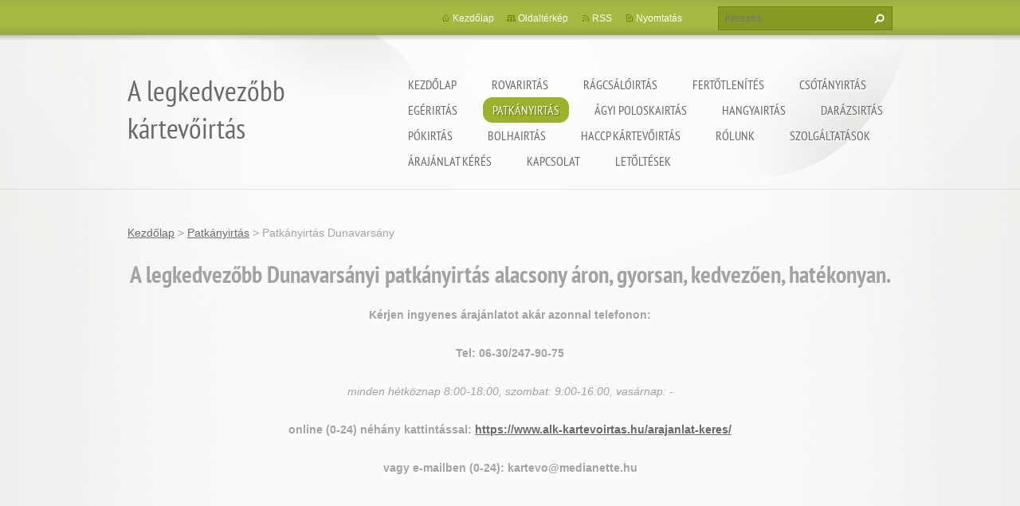

--- FILE ---
content_type: text/html; charset=UTF-8
request_url: https://www.alk-kartevoirtas.hu/patkanyirtas/patkanyirtas-dunavarsany/
body_size: 23090
content:
<!doctype html>
<!--[if lt IE 7]> <html class="lt-ie10 lt-ie9 lt-ie8 lt-ie7" lang="hu"> <![endif]-->
<!--[if IE 7]>    <html class="lt-ie10 lt-ie9 lt-ie8" lang="hu"> <![endif]-->
<!--[if IE 8]>    <html class="lt-ie10 lt-ie9" lang="hu"> <![endif]-->
<!--[if IE 9]>    <html class="lt-ie10" lang="hu"> <![endif]-->
<!--[if gt IE 9]><!-->
<html lang="hu">
<!--<![endif]-->
<head>
  <base href="https://www.alk-kartevoirtas.hu/">
  <meta charset="utf-8">
  <meta name="description" content="">
  <meta name="keywords" content="">
  <meta name="generator" content="Webnode">
  <meta name="apple-mobile-web-app-capable" content="yes">
  <meta name="apple-mobile-web-app-status-bar-style" content="black">
  <meta name="format-detection" content="telephone=no">
    <meta name="google-site-verification" content="tRfceTQ5F9r8uphXmbWcr-CjpXM-h2tyLBWJG2jJcyA">
  <link rel="icon" type="image/svg+xml" href="/favicon.svg" sizes="any">  <link rel="icon" type="image/svg+xml" href="/favicon16.svg" sizes="16x16">  <link rel="icon" href="/favicon.ico">  <link rel="stylesheet" href="https://www.alk-kartevoirtas.hu/wysiwyg/system.style.css">
<link rel="canonical" href="https://www.alk-kartevoirtas.hu/patkanyirtas/patkanyirtas-dunavarsany/">
<script type="text/javascript">(function(i,s,o,g,r,a,m){i['GoogleAnalyticsObject']=r;i[r]=i[r]||function(){
			(i[r].q=i[r].q||[]).push(arguments)},i[r].l=1*new Date();a=s.createElement(o),
			m=s.getElementsByTagName(o)[0];a.async=1;a.src=g;m.parentNode.insertBefore(a,m)
			})(window,document,'script','//www.google-analytics.com/analytics.js','ga');ga('create', 'UA-797705-6', 'auto',{"name":"wnd_header"});ga('wnd_header.set', 'dimension1', 'W1');ga('wnd_header.set', 'anonymizeIp', true);ga('wnd_header.send', 'pageview');var _gaq = _gaq || [];
				  (function() {
					var ga = document.createElement('script'); ga.type = 'text/javascript'; ga.async = true;
					ga.src = ('https:' == location.protocol ? 'https://ssl' : 'https://www') + '.google-analytics.com/ga.js';
					var s = document.getElementsByTagName('script')[0]; s.parentNode.insertBefore(ga, s);
				  })(); _gaq.push(['_setAccount', 'G-51NFKNL9SR<br />
G-7DYC7YG9GV']);_gaq.push(['_trackPageview']);_gaq.push(['_gat._anonymizeIp']);var pageTrackerAllTrackEvent=function(category,action,opt_label,opt_value){ga('send', 'event', category, action, opt_label, opt_value)};</script>
  <link rel="alternate" type="application/rss+xml" href="https://alk-kartevoirtas.hu/rss/all.xml" title="">
<!--[if lte IE 9]><style type="text/css">.cke_skin_webnode iframe {vertical-align: baseline !important;}</style><![endif]-->
  <meta http-equiv="X-UA-Compatible" content="IE=edge,chrome=1">
  <title>Patkányirtás Dunavarsány :: A legkedvezőbb kártevőirtás</title>
  <meta name="viewport" content="width=1100">
  <link rel="stylesheet" href="https://d11bh4d8fhuq47.cloudfront.net/_system/skins/v9/50001073/css/style.css">

				<script type="text/javascript">
				/* <![CDATA[ */
					
					if (typeof(RS_CFG) == 'undefined') RS_CFG = new Array();
					RS_CFG['staticServers'] = new Array('https://d11bh4d8fhuq47.cloudfront.net/');
					RS_CFG['skinServers'] = new Array('https://d11bh4d8fhuq47.cloudfront.net/');
					RS_CFG['filesPath'] = 'https://www.alk-kartevoirtas.hu/_files/';
					RS_CFG['filesAWSS3Path'] = 'https://96b1284775.clvaw-cdnwnd.com/2a5aa2e69d8d2d941db74f74ca62d97b/';
					RS_CFG['lbClose'] = 'Bezárás';
					RS_CFG['skin'] = 'default';
					if (!RS_CFG['labels']) RS_CFG['labels'] = new Array();
					RS_CFG['systemName'] = 'Webnode';
						
					RS_CFG['responsiveLayout'] = 0;
					RS_CFG['mobileDevice'] = 0;
					RS_CFG['labels']['copyPasteSource'] = 'Olvass tovább:';
					
				/* ]]> */
				</script><script type="text/javascript" src="https://d11bh4d8fhuq47.cloudfront.net/_system/client/js/compressed/frontend.package.1-3-108.js?ph=96b1284775"></script><style type="text/css"></style></head>
<body><!-- div id="wrapper2" -->
<div id="wrapper2">
<!-- div id="wrapper" -->
<div id="wrapper">
   <!-- div id="header" -->
   <div id="header">
      <!-- div id="headerMain" -->
      <div id="headerMain">
            <!-- div id="headerMainContent" -->
            <div id="headerMainContent" class="clearfix">
                  <div id="logoZone">
                        <div id="logo"><a href="home/" title="Ugrás a kezdőlapra"><span id="rbcSystemIdentifierLogo">A legkedvezőbb kártevőirtás</span></a></div>                        <p id="moto"><span id="rbcCompanySlogan" class="rbcNoStyleSpan">Garantált minőség, eredmény és árgarancia</span></p>
                  </div>
                  <div class="menuWrapper">
                  

    
		<ul class="menu">
	<li class="first">      
      <a href="/home/">         
      Kezdőlap           
  </a>        
  </li>
	<li>      
      <a href="/rovarirtas/">         
      Rovarirtás           
  </a>        
  
	<ul class="level1">
		<li class="first">      
      <a href="/rovarirtas/rovarirtas-adony/">         
      Rovarirtás Adony           
  </a>        
  </li>
		<li>      
      <a href="/rovarirtas/rovarirtas-agard/">         
      Rovarirtás Agárd           
  </a>        
  </li>
		<li>      
      <a href="/rovarirtas/rovarirtas-albertirsa/">         
      Rovarirtás Albertirsa           
  </a>        
  </li>
		<li>      
      <a href="/rovarirtas/rovarirtas-alsonemedi/">         
      Rovarirtás Alsónémedi           
  </a>        
  </li>
		<li>      
      <a href="/rovarirtas/rovarirtas-angyalfold/">         
      Rovarirtás Angyalföld           
  </a>        
  </li>
		<li>      
      <a href="/rovarirtas/rovarirtas-aszod/">         
      Rovarirtás Aszód           
  </a>        
  </li>
		<li>      
      <a href="/rovarirtas/rovarirtas-baracska/">         
      Rovarirtás Baracska           
  </a>        
  </li>
		<li>      
      <a href="/rovarirtas/rovarirtas-beloiannisz/">         
      Rovarirtás Beloiannisz           
  </a>        
  </li>
		<li>      
      <a href="/rovarirtas/rovarirtas-besnyo/">         
      Rovarirtás Besnyő           
  </a>        
  </li>
		<li>      
      <a href="/rovarirtas/rovarirtas-biatorbagy/">         
      Rovarirtás Biatorbágy           
  </a>        
  </li>
		<li>      
      <a href="/rovarirtas/rovarirtas-bicske/">         
      Rovarirtás Bicske           
  </a>        
  </li>
		<li>      
      <a href="/rovarirtas/rovarirtas-budakalasz2/">         
      Rovarirtás Budakalász           
  </a>        
  </li>
		<li>      
      <a href="/rovarirtas/rovarirtas-budakeszi/">         
      Rovarirtás Budakeszi           
  </a>        
  </li>
		<li>      
      <a href="/rovarirtas/rovarirtas-budaors/">         
      Rovarirtás Budaörs           
  </a>        
  </li>
		<li>      
      <a href="/rovarirtas/rovarirtas-budapest/">         
      Rovarirtás Budapest           
  </a>        
  </li>
		<li>      
      <a href="/rovarirtas/rovarirtas-budapest-1-kerulet/">         
      Rovarirtás Budapest 1. kerület           
  </a>        
  </li>
		<li>      
      <a href="/rovarirtas/rovarirtas-budapest-2-kerulet/">         
      Rovarirtás Budapest 2. kerület           
  </a>        
  </li>
		<li>      
      <a href="/rovarirtas/rovarirtas-budapest-3-kerulet/">         
      Rovarirtás Budapest 3. kerület           
  </a>        
  </li>
		<li>      
      <a href="/rovarirtas/rovarirtas-budapest-4-kerulet/">         
      Rovarirtás Budapest 4. kerület           
  </a>        
  </li>
		<li>      
      <a href="/rovarirtas/rovarirtas-budapest-5-kerulet/">         
      Rovarirtás Budapest 5. kerület           
  </a>        
  </li>
		<li>      
      <a href="/rovarirtas/rovarirtas-budapest-6-kerulet/">         
      Rovarirtás Budapest 6. kerület           
  </a>        
  </li>
		<li>      
      <a href="/rovarirtas/rovarirtas-budapest-7-kerulet/">         
      Rovarirtás Budapest 7. kerület           
  </a>        
  </li>
		<li>      
      <a href="/rovarirtas/rovarirtas-budapest-8-kerulet/">         
      Rovarirtás Budapest 8. kerület           
  </a>        
  </li>
		<li>      
      <a href="/rovarirtas/rovarirtas-budapest-9-kerulet/">         
      Rovarirtás Budapest 9. kerület           
  </a>        
  </li>
		<li>      
      <a href="/rovarirtas/rovarirtas-budapest-10-kerulet/">         
      Rovarirtás Budapest 10. kerület           
  </a>        
  </li>
		<li>      
      <a href="/rovarirtas/rovarirtas-budapest-11-kerulet/">         
      Rovarirtás Budapest 11. kerület           
  </a>        
  </li>
		<li>      
      <a href="/rovarirtas/rovarirtas-budapest-12-kerulet/">         
      Rovarirtás Budapest 12. kerület           
  </a>        
  </li>
		<li>      
      <a href="/rovarirtas/rovarirtas-budapest-13-kerulet/">         
      Rovarirtás Budapest 13. kerület           
  </a>        
  </li>
		<li>      
      <a href="/rovarirtas/rovarirtas-budapest-14-kerulet/">         
      Rovarirtás Budapest 14. kerület           
  </a>        
  </li>
		<li>      
      <a href="/rovarirtas/rovarirtas-budapest-15-kerulet/">         
      Rovarirtás Budapest 15. kerület           
  </a>        
  </li>
		<li>      
      <a href="/rovarirtas/rovarirtas-budapest-16-kerulet/">         
      Rovarirtás Budapest 16. kerület           
  </a>        
  </li>
		<li>      
      <a href="/rovarirtas/rovarirtas-budapest-17-kerulet/">         
      Rovarirtás Budapest 17. kerület           
  </a>        
  </li>
		<li>      
      <a href="/rovarirtas/rovarirtas-budapest-18-kerulet/">         
      Rovarirtás Budapest 18. kerület           
  </a>        
  </li>
		<li>      
      <a href="/rovarirtas/rovarirtas-budapest-19-kerulet/">         
      Rovarirtás Budapest 19. kerület           
  </a>        
  </li>
		<li>      
      <a href="/rovarirtas/rovarirtas-budapest-20-kerulet/">         
      Rovarirtás Budapest 20. kerület           
  </a>        
  </li>
		<li>      
      <a href="/rovarirtas/rovarirtas-budapest-21-kerulet/">         
      Rovarirtás Budapest 21. kerület           
  </a>        
  </li>
		<li>      
      <a href="/rovarirtas/rovarirtas-budapest-22-kerulet/">         
      Rovarirtás Budapest 22. kerület           
  </a>        
  </li>
		<li>      
      <a href="/rovarirtas/rovarirtas-budapest-23-kerulet/">         
      Rovarirtás Budapest 23. kerület           
  </a>        
  </li>
		<li>      
      <a href="/rovarirtas/rovarirtas-budavar/">         
      Rovarirtás Budavár           
  </a>        
  </li>
		<li>      
      <a href="/rovarirtas/rovarirtas-bugyi/">         
      Rovarirtás Bugyi           
  </a>        
  </li>
		<li>      
      <a href="/rovarirtas/rovarirtas-csepel/">         
      Rovarirtás Csepel           
  </a>        
  </li>
		<li>      
      <a href="/rovarirtas/rovarirtas-csomor/">         
      Rovarirtás Csömör           
  </a>        
  </li>
		<li>      
      <a href="/rovarirtas/rovarirtas-delegyhaza/">         
      Rovarirtás Délegyháza           
  </a>        
  </li>
		<li>      
      <a href="/rovarirtas/rovarirtas-diosd/">         
      Rovarirtás Diósd           
  </a>        
  </li>
		<li>      
      <a href="/rovarirtas/rovarirtas-dunaharaszti/">         
      Rovarirtás Dunaharaszti           
  </a>        
  </li>
		<li>      
      <a href="/rovarirtas/rovarirtas-dunakeszi/">         
      Rovarirtás Dunakeszi           
  </a>        
  </li>
		<li>      
      <a href="/rovarirtas/rovarirtas-dunavarsany/">         
      Rovarirtás Dunavarsány           
  </a>        
  </li>
		<li>      
      <a href="/rovarirtas/rovarirtas-ecser/">         
      Rovarirtás Ecser           
  </a>        
  </li>
		<li>      
      <a href="/rovarirtas/rovarirtas-ercsi/">         
      Rovarirtás Ercsi           
  </a>        
  </li>
		<li>      
      <a href="/rovarirtas/rovarirtas-erd/">         
      Rovarirtás Érd           
  </a>        
  </li>
		<li>      
      <a href="/rovarirtas/rovarirtas-erzsebetvaros/">         
      Rovarirtás Erzsébetváros           
  </a>        
  </li>
		<li>      
      <a href="/rovarirtas/rovarirtas-etyek/">         
      Rovarirtás Etyek           
  </a>        
  </li>
		<li>      
      <a href="/rovarirtas/rovarirtas-ferencvaros/">         
      Rovarirtás Ferencváros           
  </a>        
  </li>
		<li>      
      <a href="/rovarirtas/rovarirtas-fot/">         
      Rovarirtás Fót           
  </a>        
  </li>
		<li>      
      <a href="/rovarirtas/rovarirtas-gardony/">         
      Rovarirtás Gárdony           
  </a>        
  </li>
		<li>      
      <a href="/rovarirtas/rovarirtas-gomba/">         
      Rovarirtás Gomba           
  </a>        
  </li>
		<li>      
      <a href="/rovarirtas/rovarirtas-god/">         
      Rovarirtás Göd           
  </a>        
  </li>
		<li>      
      <a href="/rovarirtas/rovarirtas-godollo/">         
      Rovarirtás Gödöllő           
  </a>        
  </li>
		<li>      
      <a href="/rovarirtas/rovarirtas-gyal/">         
      Rovarirtás Gyál           
  </a>        
  </li>
		<li>      
      <a href="/rovarirtas/rovarirtas-gyomro/">         
      Rovarirtás Gyömrő           
  </a>        
  </li>
		<li>      
      <a href="/rovarirtas/rovarirtas-gyuro/">         
      Rovarirtás gyúró           
  </a>        
  </li>
		<li>      
      <a href="/rovarirtas/rovarirtas-halasztelek/">         
      Rovarirtás Halásztelek           
  </a>        
  </li>
		<li>      
      <a href="/rovarirtas/rovarirtas-hegyvidek/">         
      Rovarirtás Hegyvidék           
  </a>        
  </li>
		<li>      
      <a href="/rovarirtas/rovarirtas-herceghalom/">         
      Rovarirtás Herceghalom           
  </a>        
  </li>
		<li>      
      <a href="/rovarirtas/rovarirtas-ivancsa/">         
      Rovarirtás Iváncsa           
  </a>        
  </li>
		<li>      
      <a href="/rovarirtas/rovarirtas-jozsefvaros/">         
      Rovarirtás Józsefváros           
  </a>        
  </li>
		<li>      
      <a href="/rovarirtas/rovarirtas-kajaszo/">         
      Rovarirtás Kajászó           
  </a>        
  </li>
		<li>      
      <a href="/rovarirtas/rovarirtas-kapolnasnyek/">         
      Rovarirtás Kápolnásnyék           
  </a>        
  </li>
		<li>      
      <a href="/rovarirtas/rovarirtas-kerepes/">         
      Rovarirtás Kerepes           
  </a>        
  </li>
		<li>      
      <a href="/rovarirtas/rovarirtas-kiskunlachaza/">         
      Rovarirtás Kiskunlacháza           
  </a>        
  </li>
		<li>      
      <a href="/rovarirtas/rovarirtas-kispest/">         
      Rovarirtás Kispest           
  </a>        
  </li>
		<li>      
      <a href="/rovarirtas/rovarirtas-kistarcsa/">         
      Rovarirtás Kistarcsa           
  </a>        
  </li>
		<li>      
      <a href="/rovarirtas/rovarirtas-kobanya/">         
      Rovarirtás Kőbánya           
  </a>        
  </li>
		<li>      
      <a href="/rovarirtas/rovarirtas-kulcs/">         
      Rovarirtás Kulcs           
  </a>        
  </li>
		<li>      
      <a href="/rovarirtas/rovarirtas-maglod/">         
      Rovarirtás Maglód           
  </a>        
  </li>
		<li>      
      <a href="/rovarirtas/rovarirtas-martonvasar/">         
      Rovarirtás Martonvásár           
  </a>        
  </li>
		<li>      
      <a href="/rovarirtas/rovarirtas-matyasfold/">         
      Rovarirtás Mátyásföld           
  </a>        
  </li>
		<li>      
      <a href="/rovarirtas/rovarirtas-mende/">         
      Rovarirtás Mende           
  </a>        
  </li>
		<li>      
      <a href="/rovarirtas/rovarirtas-mogyorod/">         
      Rovarirtás Mogyoród           
  </a>        
  </li>
		<li>      
      <a href="/rovarirtas/rovarirtas-monor/">         
      Rovarirtás Monor           
  </a>        
  </li>
		<li>      
      <a href="/rovarirtas/rovarirtas-monorierdo/">         
      Rovarirtás Monorierdő           
  </a>        
  </li>
		<li>      
      <a href="/rovarirtas/rovarirtas-nadap/">         
      Rovarirtás Nadap           
  </a>        
  </li>
		<li>      
      <a href="/rovarirtas/rovarirtas-nagytarcsa/">         
      Rovarirtás Nagytarcsa           
  </a>        
  </li>
		<li>      
      <a href="/rovarirtas/rovarirtas-nagyteteny/">         
      Rovarirtás Nagytétény           
  </a>        
  </li>
		<li>      
      <a href="/rovarirtas/rovarirtas-nyaregyhaza/">         
      Rovarirtás Nyáregyháza           
  </a>        
  </li>
		<li>      
      <a href="/rovarirtas/rovarirtas-obuda/">         
      Rovarirtás Óbuda           
  </a>        
  </li>
		<li>      
      <a href="/rovarirtas/rovarirtas-ocsa/">         
      Rovarirtás Ócsa           
  </a>        
  </li>
		<li>      
      <a href="/rovarirtas/rovarirtas-oroszlany/">         
      Rovarirtás Oroszlány           
  </a>        
  </li>
		<li>      
      <a href="/rovarirtas/rovarirtas-paty/">         
      Rovarirtás Páty           
  </a>        
  </li>
		<li>      
      <a href="/rovarirtas/rovarirtas-pazmand/">         
      Rovarirtás Pázmánd           
  </a>        
  </li>
		<li>      
      <a href="/rovarirtas/rovarirtas-pecel/">         
      Rovarirtás Pécel           
  </a>        
  </li>
		<li>      
      <a href="/rovarirtas/rovarirtas-perbal/">         
      Rovarirtás Perbál           
  </a>        
  </li>
		<li>      
      <a href="/rovarirtas/rovarirtas-pesterzsebet/">         
      Rovarirtás Pesterzsébet           
  </a>        
  </li>
		<li>      
      <a href="/rovarirtas/rovarirtas-pesthidegkut/">         
      Rovarirtás Pesthidegkút           
  </a>        
  </li>
		<li>      
      <a href="/rovarirtas/rovarirtas-pestszentlorinc/">         
      Rovarirtás Pestszentlőrinc           
  </a>        
  </li>
		<li>      
      <a href="/rovarirtas/pilisvorosvar/">         
      Pilisvörösvár           
  </a>        
  </li>
		<li>      
      <a href="/rovarirtas/rovarirtas-pomaz/">         
      Rovarirtás Pomáz           
  </a>        
  </li>
		<li>      
      <a href="/rovarirtas/rovarirtas-pusztaszabolcs/">         
      Rovarirtás Pusztaszabolcs           
  </a>        
  </li>
		<li>      
      <a href="/rovarirtas/rovarirtas-rackeresztur/">         
      Rovarirtás Ráckeresztúr           
  </a>        
  </li>
		<li>      
      <a href="/rovarirtas/rovarirtas-rackeve/">         
      Rovarirtás Ráckeve           
  </a>        
  </li>
		<li>      
      <a href="/rovarirtas/rovarirtas-rakoscsaba/">         
      Rovarirtás Rákoscsaba           
  </a>        
  </li>
		<li>      
      <a href="/rovarirtas/rovarirtas-solymar/">         
      Rovarirtás Solymár           
  </a>        
  </li>
		<li>      
      <a href="/rovarirtas/rovarirtas-soroksar/">         
      Rovarirtás Soroksár           
  </a>        
  </li>
		<li>      
      <a href="/rovarirtas/rovarirtas-sukoro/">         
      Rovarirtás Sukoró           
  </a>        
  </li>
		<li>      
      <a href="/rovarirtas/rovarirtas-szada/">         
      Rovarirtás Szada           
  </a>        
  </li>
		<li>      
      <a href="/rovarirtas/rovarirtas-szazhalombatta/">         
      Rovarirtás Százhalombatta           
  </a>        
  </li>
		<li>      
      <a href="/rovarirtas/rovarirtas-szekesfehervar/">         
      Rovarirtás Székesfehérvár           
  </a>        
  </li>
		<li>      
      <a href="/rovarirtas/rovarirtas-szentendre/">         
      Rovarirtás Szentendre           
  </a>        
  </li>
		<li>      
      <a href="/rovarirtas/rovarirtas-szigethalom/">         
      Rovarirtás Szigethalom           
  </a>        
  </li>
		<li>      
      <a href="/rovarirtas/rovarirtas-szigetszentmiklos/">         
      Rovarirtás Szigetszentmiklós           
  </a>        
  </li>
		<li>      
      <a href="/rovarirtas/rovarirtas-taksony/">         
      Rovarirtás Taksony           
  </a>        
  </li>
		<li>      
      <a href="/rovarirtas/rovarirtas-tarnok/">         
      Rovarirtás Tárnok           
  </a>        
  </li>
		<li>      
      <a href="/rovarirtas/rovarirtas-tata/">         
      Rovarirtás Tata           
  </a>        
  </li>
		<li>      
      <a href="/rovarirtas/rovarirtas-tatabanya/">         
      Rovarirtás Tatabánya           
  </a>        
  </li>
		<li>      
      <a href="/rovarirtas/rovarirtas-telki/">         
      Rovarirtás Telki           
  </a>        
  </li>
		<li>      
      <a href="/rovarirtas/rovarirtas-terezvaros/">         
      Rovarirtás Terézváros           
  </a>        
  </li>
		<li>      
      <a href="/rovarirtas/rovarirtas-tinnye/">         
      Rovarirtás Tinnye           
  </a>        
  </li>
		<li>      
      <a href="/rovarirtas/rovarirtas-tordas/">         
      Rovarirtás Tordas           
  </a>        
  </li>
		<li>      
      <a href="/rovarirtas/rovarirtas-tok/">         
      Rovarirtás Tök           
  </a>        
  </li>
		<li>      
      <a href="/rovarirtas/rovarirtas-tokol/">         
      Rovarirtás Tököl           
  </a>        
  </li>
		<li>      
      <a href="/rovarirtas/rovarirtas-torokbalint/">         
      Rovarirtás Törökbálint           
  </a>        
  </li>
		<li>      
      <a href="/rovarirtas/rovarirtas-ujbuda/">         
      Rovarirtás Újbuda           
  </a>        
  </li>
		<li>      
      <a href="/rovarirtas/rovarirtas-ujhartyan/">         
      Rovarirtás Újhartyán           
  </a>        
  </li>
		<li>      
      <a href="/rovarirtas/rovarirtas-ujlengyel/">         
      Rovarirtás Újlengyel           
  </a>        
  </li>
		<li>      
      <a href="/rovarirtas/rovarirtas-ujpalota/">         
      Rovarirtás Újpalota           
  </a>        
  </li>
		<li>      
      <a href="/rovarirtas/rovarirtas-ujpest/">         
      Rovarirtás Újpest           
  </a>        
  </li>
		<li>      
      <a href="/rovarirtas/rovarirtas-ullo/">         
      Rovarirtás Üllő           
  </a>        
  </li>
		<li>      
      <a href="/rovarirtas/rovarirtas-val/">         
      Rovarirtás Vál           
  </a>        
  </li>
		<li>      
      <a href="/rovarirtas/rovarirtas-vecses/">         
      Rovarirtás Vecsés           
  </a>        
  </li>
		<li>      
      <a href="/rovarirtas/rovarirtas-velence/">         
      Rovarirtás Velence           
  </a>        
  </li>
		<li>      
      <a href="/rovarirtas/rovarirtas-vereb/">         
      Rovarirtás Vereb           
  </a>        
  </li>
		<li>      
      <a href="/rovarirtas/rovarirtas-veresegyhaz/">         
      Rovarirtás Veresegyház           
  </a>        
  </li>
		<li>      
      <a href="/rovarirtas/rovarirtas-zuglo/">         
      Rovarirtás Zugló           
  </a>        
  </li>
		<li>      
      <a href="/rovarirtas/rovarirtas-zsambek/">         
      Rovarirtás Zsámbék           
  </a>        
  </li>
		<li class="last">      
      <a href="/rovarirtas/rovarirtas-orbottyan/">         
      Rovarirtás Őrbottyán           
  </a>        
  </li>
	</ul>
	</li>
	<li>      
      <a href="/ragcsaloirtas/">         
      Rágcsálóirtás           
  </a>        
  
	<ul class="level1">
		<li class="first">      
      <a href="/ragcsaloirtas/ragcsaloirtas-adony/">         
      Rágcsálóirtás Adony           
  </a>        
  </li>
		<li>      
      <a href="/ragcsaloirtas/ragcsaloirtas-agard/">         
      Rágcsálóirtás Agárd           
  </a>        
  </li>
		<li>      
      <a href="/ragcsaloirtas/ragcsaloirtas-albertirsa/">         
      Rágcsálóirtás Albertirsa           
  </a>        
  </li>
		<li>      
      <a href="/ragcsaloirtas/ragcsaloirtas-alsonemedi/">         
      Rágcsálóirtás Alsónémedi           
  </a>        
  </li>
		<li>      
      <a href="/ragcsaloirtas/ragcsaloirtas-angyalfold/">         
      Rágcsálóirtás Angyalföld           
  </a>        
  </li>
		<li>      
      <a href="/ragcsaloirtas/ragcsaloirtas-aszod/">         
      Rágcsálóirtás Aszód           
  </a>        
  </li>
		<li>      
      <a href="/ragcsaloirtas/ragcsaloirtas-baracska/">         
      Rágcsálóirtás Baracska           
  </a>        
  </li>
		<li>      
      <a href="/ragcsaloirtas/ragcsaloirtas-beloiannisz/">         
      Rágcsálóirtás Beloiannisz           
  </a>        
  </li>
		<li>      
      <a href="/ragcsaloirtas/ragcsaloirtas-besnyo/">         
      Rágcsálóirtás Besnyő           
  </a>        
  </li>
		<li>      
      <a href="/ragcsaloirtas/ragcsaloirtas-biatorbagy/">         
      Rágcsálóirtás Biatorbágy           
  </a>        
  </li>
		<li>      
      <a href="/ragcsaloirtas/ragcsaloirtas-bicske/">         
      Rágcsálóirtás Bicske           
  </a>        
  </li>
		<li>      
      <a href="/ragcsaloirtas/ragcsaloirtas-budakalasz2/">         
      Rágcsálóirtás Budakalász           
  </a>        
  </li>
		<li>      
      <a href="/ragcsaloirtas/ragcsaloirtas-budakeszi/">         
      Rágcsálóirtás Budakeszi           
  </a>        
  </li>
		<li>      
      <a href="/ragcsaloirtas/ragcsaloirtas-budaors/">         
      Rágcsálóirtás Budaörs           
  </a>        
  </li>
		<li>      
      <a href="/ragcsaloirtas/ragcsaloirtas-budapest/">         
      Rágcsálóirtás Budapest           
  </a>        
  </li>
		<li>      
      <a href="/ragcsaloirtas/ragcsaloirtas-budapest-1-kerulet/">         
      Rágcsálóirtás Budapest 1. kerület           
  </a>        
  </li>
		<li>      
      <a href="/ragcsaloirtas/ragcsaloirtas-budapest-2-kerulet/">         
      Rágcsálóirtás Budapest 2. kerület           
  </a>        
  </li>
		<li>      
      <a href="/ragcsaloirtas/ragcsaloirtas-budapest-3-kerulet/">         
      Rágcsálóirtás Budapest 3. kerület           
  </a>        
  </li>
		<li>      
      <a href="/ragcsaloirtas/ragcsaloirtas-budapest-4-kerulet/">         
      Rágcsálóirtás Budapest 4. kerület           
  </a>        
  </li>
		<li>      
      <a href="/ragcsaloirtas/ragcsaloirtas-budapest-5-kerulet/">         
      Rágcsálóirtás Budapest 5. kerület           
  </a>        
  </li>
		<li>      
      <a href="/ragcsaloirtas/ragcsaloirtas-budapest-6-kerulet/">         
      Rágcsálóirtás Budapest 6. kerület           
  </a>        
  </li>
		<li>      
      <a href="/ragcsaloirtas/ragcsaloirtas-budapest-7-kerulet/">         
      Rágcsálóirtás Budapest 7. kerület           
  </a>        
  </li>
		<li>      
      <a href="/ragcsaloirtas/ragcsaloirtas-budapest-8-kerulet/">         
      Rágcsálóirtás Budapest 8. kerület           
  </a>        
  </li>
		<li>      
      <a href="/ragcsaloirtas/ragcsaloirtas-budapest-9-kerulet/">         
      Rágcsálóirtás Budapest 9. kerület           
  </a>        
  </li>
		<li>      
      <a href="/ragcsaloirtas/ragcsaloirtas-budapest-10-kerulet/">         
      Rágcsálóirtás Budapest 10. kerület           
  </a>        
  </li>
		<li>      
      <a href="/ragcsaloirtas/ragcsaloirtas-budapest-11-kerulet/">         
      Rágcsálóirtás Budapest 11. kerület           
  </a>        
  </li>
		<li>      
      <a href="/ragcsaloirtas/ragcsaloirtas-budapest-12-kerulet/">         
      Rágcsálóirtás Budapest 12. kerület           
  </a>        
  </li>
		<li>      
      <a href="/ragcsaloirtas/ragcsaloirtas-budapest-13-kerulet/">         
      Rágcsálóirtás Budapest 13. kerület           
  </a>        
  </li>
		<li>      
      <a href="/ragcsaloirtas/ragcsaloirtas-budapest-14-kerulet/">         
      Rágcsálóirtás Budapest 14. kerület           
  </a>        
  </li>
		<li>      
      <a href="/ragcsaloirtas/ragcsaloirtas-budapest-15-kerulet/">         
      Rágcsálóirtás Budapest 15. kerület           
  </a>        
  </li>
		<li>      
      <a href="/ragcsaloirtas/ragcsaloirtas-budapest-16-kerulet/">         
      Rágcsálóirtás Budapest 16. kerület           
  </a>        
  </li>
		<li>      
      <a href="/ragcsaloirtas/ragcsaloirtas-budapest-17-kerulet/">         
      Rágcsálóirtás Budapest 17. kerület           
  </a>        
  </li>
		<li>      
      <a href="/ragcsaloirtas/ragcsaloirtas-budapest-18-kerulet/">         
      Rágcsálóirtás Budapest 18. kerület           
  </a>        
  </li>
		<li>      
      <a href="/ragcsaloirtas/ragcsaloirtas-budapest-19-kerulet/">         
      Rágcsálóirtás Budapest 19. kerület           
  </a>        
  </li>
		<li>      
      <a href="/ragcsaloirtas/ragcsaloirtas-budapest-20-kerulet/">         
      Rágcsálóirtás Budapest 20. kerület           
  </a>        
  </li>
		<li>      
      <a href="/ragcsaloirtas/ragcsaloirtas-budapest-21-kerulet/">         
      Rágcsálóirtás Budapest 21. kerület           
  </a>        
  </li>
		<li>      
      <a href="/ragcsaloirtas/ragcsaloirtas-budapest-22-kerulet/">         
      Rágcsálóirtás Budapest 22. kerület           
  </a>        
  </li>
		<li>      
      <a href="/ragcsaloirtas/ragcsaloirtas-budapest-23-kerulet/">         
      Rágcsálóirtás Budapest 23. kerület           
  </a>        
  </li>
		<li>      
      <a href="/ragcsaloirtas/ragcsaloirtas-budavar/">         
      Rágcsálóirtás Budavár           
  </a>        
  </li>
		<li>      
      <a href="/ragcsaloirtas/ragcsaloirtas-bugyi/">         
      Rágcsálóirtás Bugyi           
  </a>        
  </li>
		<li>      
      <a href="/ragcsaloirtas/ragcsaloirtas-csepel/">         
      Rágcsálóirtás Csepel           
  </a>        
  </li>
		<li>      
      <a href="/ragcsaloirtas/ragcsaloirtas-csomor/">         
      Rágcsálóirtás Csömör           
  </a>        
  </li>
		<li>      
      <a href="/ragcsaloirtas/ragcsaloirtas-delegyhaza/">         
      Rágcsálóirtás Délegyháza           
  </a>        
  </li>
		<li>      
      <a href="/ragcsaloirtas/ragcsaloirtas-diosd/">         
      Rágcsálóirtás Diósd           
  </a>        
  </li>
		<li>      
      <a href="/ragcsaloirtas/ragcsaloirtas-dunaharaszti/">         
      Rágcsálóirtás Dunaharaszti           
  </a>        
  </li>
		<li>      
      <a href="/ragcsaloirtas/ragcsaloirtas-dunakeszi/">         
      Rágcsálóirtás Dunakeszi           
  </a>        
  </li>
		<li>      
      <a href="/ragcsaloirtas/ragcsaloirtas-dunavarsany/">         
      Rágcsálóirtás Dunavarsány           
  </a>        
  </li>
		<li>      
      <a href="/ragcsaloirtas/ragcsaloirtas-ecser/">         
      Rágcsálóirtás Ecser           
  </a>        
  </li>
		<li>      
      <a href="/ragcsaloirtas/ragcsaloirtas-ercsi/">         
      Rágcsálóirtás Ercsi           
  </a>        
  </li>
		<li>      
      <a href="/ragcsaloirtas/ragcsaloirtas-erd/">         
      Rágcsálóirtás Érd           
  </a>        
  </li>
		<li>      
      <a href="/ragcsaloirtas/ragcsaloirtas-erzsebetvaros/">         
      Rágcsálóirtás Erzsébetváros           
  </a>        
  </li>
		<li>      
      <a href="/ragcsaloirtas/ragcsaloirtas-etyek/">         
      Rágcsálóirtás Etyek           
  </a>        
  </li>
		<li>      
      <a href="/ragcsaloirtas/ragcsaloirtas-ferencvaros/">         
      Rágcsálóirtás Ferencváros           
  </a>        
  </li>
		<li>      
      <a href="/ragcsaloirtas/ragcsaloirtas-fot/">         
      Rágcsálóirtás Fót           
  </a>        
  </li>
		<li>      
      <a href="/ragcsaloirtas/ragcsaloirtas-gardony/">         
      Rágcsálóirtás Gárdony           
  </a>        
  </li>
		<li>      
      <a href="/ragcsaloirtas/ragcsaloirtas-gomba/">         
      Rágcsálóirtás Gomba           
  </a>        
  </li>
		<li>      
      <a href="/ragcsaloirtas/ragcsaloirtas-god/">         
      Rágcsálóirtás Göd           
  </a>        
  </li>
		<li>      
      <a href="/ragcsaloirtas/ragcsaloirtas-godollo/">         
      Rágcsálóirtás Gödöllő           
  </a>        
  </li>
		<li>      
      <a href="/ragcsaloirtas/ragcsaloirtas-gyal/">         
      Rágcsálóirtás Gyál           
  </a>        
  </li>
		<li>      
      <a href="/ragcsaloirtas/ragcsaloirtas-gyomro/">         
      Rágcsálóirtás Gyömrő           
  </a>        
  </li>
		<li>      
      <a href="/ragcsaloirtas/ragcsaloirtas-gyuro/">         
      Rágcsálóirtás Gyúró           
  </a>        
  </li>
		<li>      
      <a href="/ragcsaloirtas/ragcsaloirtas-halasztelek/">         
      Rágcsálóirtás Halásztelek           
  </a>        
  </li>
		<li>      
      <a href="/ragcsaloirtas/ragcsaloirtas-hegyvidek/">         
      Rágcsálóirtás Hegyvidék           
  </a>        
  </li>
		<li>      
      <a href="/ragcsaloirtas/ragcsaloirtas-herceghalom/">         
      Rágcsálóirtás Herceghalom           
  </a>        
  </li>
		<li>      
      <a href="/ragcsaloirtas/ragcsaloirtas-ivancsa/">         
      Rágcsálóirtás Iváncsa           
  </a>        
  </li>
		<li>      
      <a href="/ragcsaloirtas/ragcsaloirtas-jozsefvaros/">         
      Rágcsálóirtás Józsefváros           
  </a>        
  </li>
		<li>      
      <a href="/ragcsaloirtas/ragcsaloirtas-kajaszo/">         
      Rágcsálóirtás Kajászó           
  </a>        
  </li>
		<li>      
      <a href="/ragcsaloirtas/ragcsaloirtas-kapolnasnyek/">         
      Rágcsálóirtás Kápolnásnyék           
  </a>        
  </li>
		<li>      
      <a href="/ragcsaloirtas/ragcsaloirtas-kerepes/">         
      Rágcsálóirtás Kerepes           
  </a>        
  </li>
		<li>      
      <a href="/ragcsaloirtas/ragcsaloirtas-kiskunlachaza/">         
      Rágcsálóirtás Kiskunlacháza           
  </a>        
  </li>
		<li>      
      <a href="/ragcsaloirtas/ragcsaloirtas-kispest/">         
      Rágcsálóirtás Kispest           
  </a>        
  </li>
		<li>      
      <a href="/ragcsaloirtas/ragcsaloirtas-kistarcsa/">         
      Rágcsálóirtás Kistarcsa           
  </a>        
  </li>
		<li>      
      <a href="/ragcsaloirtas/ragcsaloirtas-kobanya/">         
      Rágcsálóirtás Kőbánya           
  </a>        
  </li>
		<li>      
      <a href="/ragcsaloirtas/ragcsaloirtas-kulcs/">         
      Rágcsálóirtás Kulcs           
  </a>        
  </li>
		<li>      
      <a href="/ragcsaloirtas/ragcsaloirtas-maglod/">         
      Rágcsálóirtás Maglód           
  </a>        
  </li>
		<li>      
      <a href="/ragcsaloirtas/ragcsaloirtas-martonvasar/">         
      Rágcsálóirtás Martonvásár           
  </a>        
  </li>
		<li>      
      <a href="/ragcsaloirtas/ragcsaloirtas-matyasfold/">         
      Rágcsálóirtás Mátyásföld           
  </a>        
  </li>
		<li>      
      <a href="/ragcsaloirtas/ragcsaloirtas-mende/">         
      Rágcsálóirtás Mende           
  </a>        
  </li>
		<li>      
      <a href="/ragcsaloirtas/ragcsaloirtas-mogyorod/">         
      Rágcsálóirtás Mogyoród           
  </a>        
  </li>
		<li>      
      <a href="/ragcsaloirtas/ragcsaloirtas-monor/">         
      Rágcsálóirtás Monor           
  </a>        
  </li>
		<li>      
      <a href="/ragcsaloirtas/ragcsaloirtas-monorierdo/">         
      Rágcsálóirtás Monorierdő           
  </a>        
  </li>
		<li>      
      <a href="/ragcsaloirtas/ragcsaloirtas-nadap/">         
      Rágcsálóirtás Nadap           
  </a>        
  </li>
		<li>      
      <a href="/ragcsaloirtas/ragcsaloirtas-nagytarcsa/">         
      Rágcsálóirtás Nagytarcsa           
  </a>        
  </li>
		<li>      
      <a href="/ragcsaloirtas/ragcsaloirtas-nagyteteny/">         
      Rágcsálóirtás Nagytétény           
  </a>        
  </li>
		<li>      
      <a href="/ragcsaloirtas/ragcsaloirtas-nyaregyhaza/">         
      Rágcsálóirtás Nyáregyháza           
  </a>        
  </li>
		<li>      
      <a href="/ragcsaloirtas/ragcsaloirtas-obuda/">         
      Rágcsálóirtás Óbuda           
  </a>        
  </li>
		<li>      
      <a href="/ragcsaloirtas/ragcsaloirtas-ocsa/">         
      Rágcsálóirtás Ócsa           
  </a>        
  </li>
		<li>      
      <a href="/ragcsaloirtas/ragcsaloirtas-oroszlany/">         
      Rágcsálóirtás Oroszlány           
  </a>        
  </li>
		<li>      
      <a href="/ragcsaloirtas/ragcsaloirtas-orbottyan/">         
      Rágcsálóirtás Őrbottyán           
  </a>        
  </li>
		<li>      
      <a href="/ragcsaloirtas/ragcsaloirtas-paty/">         
      Rágcsálóirtás Páty           
  </a>        
  </li>
		<li>      
      <a href="/ragcsaloirtas/ragcsaloirtas-pazmand/">         
      Rágcsálóirtás Pázmánd           
  </a>        
  </li>
		<li>      
      <a href="/ragcsaloirtas/ragcsaloirtas-pecel/">         
      Rágcsálóirtás Pécel           
  </a>        
  </li>
		<li>      
      <a href="/ragcsaloirtas/ragcsaloirtas-perbal/">         
      Rágcsálóirtás Perbál           
  </a>        
  </li>
		<li>      
      <a href="/ragcsaloirtas/ragcsaloirtas-pesterzsebet/">         
      Rágcsálóirtás Pesterzsébet           
  </a>        
  </li>
		<li>      
      <a href="/ragcsaloirtas/ragcsaloirtas-pesthidegkut/">         
      Rágcsálóirtás Pesthidegkút           
  </a>        
  </li>
		<li>      
      <a href="/ragcsaloirtas/ragcsaloirtas-pestszentlorinc/">         
      Rágcsálóirtás Pestszentlőrinc           
  </a>        
  </li>
		<li>      
      <a href="/ragcsaloirtas/ragcsaloirtas-pilisvorosvar/">         
      Rágcsálóirtás Pilisvörösvár           
  </a>        
  </li>
		<li>      
      <a href="/ragcsaloirtas/ragcsaloirtas-pomaz/">         
      Rágcsálóirtás Pomáz           
  </a>        
  </li>
		<li>      
      <a href="/ragcsaloirtas/ragcsaloirtas-pusztaszabolcs/">         
      Rágcsálóirtás Pusztaszabolcs           
  </a>        
  </li>
		<li>      
      <a href="/ragcsaloirtas/ragcsaloirtas-rackeresztur/">         
      Rágcsálóirtás Ráckeresztúr           
  </a>        
  </li>
		<li>      
      <a href="/ragcsaloirtas/ragcsaloirtas-rackeve/">         
      Rágcsálóirtás Ráckeve           
  </a>        
  </li>
		<li>      
      <a href="/ragcsaloirtas/ragcsaloirtas-rakoscsaba/">         
      Rágcsálóirtás Rákoscsaba           
  </a>        
  </li>
		<li>      
      <a href="/ragcsaloirtas/ragcsaloirtas-solymar/">         
      Rágcsálóirtás Solymár           
  </a>        
  </li>
		<li>      
      <a href="/ragcsaloirtas/ragcsaloirtas-soroksar/">         
      Rágcsálóirtás Soroksár           
  </a>        
  </li>
		<li>      
      <a href="/ragcsaloirtas/ragcsaloirtas-sukoro/">         
      Rágcsálóirtás Sukoró           
  </a>        
  </li>
		<li>      
      <a href="/ragcsaloirtas/ragcsaloirtas-szada/">         
      Rágcsálóirtás Szada           
  </a>        
  </li>
		<li>      
      <a href="/ragcsaloirtas/ragcsaloirtas-szazhalombatta/">         
      Rágcsálóirtás Százhalombatta           
  </a>        
  </li>
		<li>      
      <a href="/ragcsaloirtas/ragcsaloirtas-szekesfehervar/">         
      Rágcsálóirtás Székesfehérvár           
  </a>        
  </li>
		<li>      
      <a href="/ragcsaloirtas/ragcsaloirtas-szentendre/">         
      Rágcsálóirtás Szentendre           
  </a>        
  </li>
		<li>      
      <a href="/ragcsaloirtas/ragcsaloirtas-szigethalom/">         
      Rágcsálóirtás Szigethalom           
  </a>        
  </li>
		<li>      
      <a href="/ragcsaloirtas/ragcsaloirtas-szigetszentmiklos/">         
      Rágcsálóirtás Szigetszentmiklós           
  </a>        
  </li>
		<li>      
      <a href="/ragcsaloirtas/ragcsaloirtas-taksony/">         
      Rágcsálóirtás Taksony           
  </a>        
  </li>
		<li>      
      <a href="/ragcsaloirtas/ragcsaloirtas-tarnok/">         
      Rágcsálóirtás Tárnok           
  </a>        
  </li>
		<li>      
      <a href="/ragcsaloirtas/ragcsaloirtas-tata/">         
      Rágcsálóirtás Tata           
  </a>        
  </li>
		<li>      
      <a href="/ragcsaloirtas/ragcsaloirtas-tatabanya/">         
      Rágcsálóirtás Tatabánya           
  </a>        
  </li>
		<li>      
      <a href="/ragcsaloirtas/ragcsaloirtas-telki/">         
      Rágcsálóirtás Telki           
  </a>        
  </li>
		<li>      
      <a href="/ragcsaloirtas/ragcsaloirtas-terezvaros/">         
      Rágcsálóirtás Terézváros           
  </a>        
  </li>
		<li>      
      <a href="/ragcsaloirtas/ragcsaloirtas-tinnye/">         
      Rágcsálóirtás Tinnye           
  </a>        
  </li>
		<li>      
      <a href="/ragcsaloirtas/ragcsaloirtas-tordas/">         
      Rágcsálóirtás Tordas           
  </a>        
  </li>
		<li>      
      <a href="/ragcsaloirtas/ragcsaloirtas-tok/">         
      Rágcsálóirtás Tök           
  </a>        
  </li>
		<li>      
      <a href="/ragcsaloirtas/ragcsaloirtas-tokol/">         
      Rágcsálóirtás Tököl           
  </a>        
  </li>
		<li>      
      <a href="/ragcsaloirtas/ragcsaloirtas-torokbalint/">         
      Rágcsálóirtás Törökbálint           
  </a>        
  </li>
		<li>      
      <a href="/ragcsaloirtas/ragcsaloirtas-ujbuda/">         
      Rágcsálóirtás Újbuda           
  </a>        
  </li>
		<li>      
      <a href="/ragcsaloirtas/ragcsaloirtas-ujhartyan/">         
      Rágcsálóirtás Újhartyán           
  </a>        
  </li>
		<li>      
      <a href="/ragcsaloirtas/ragcsaloirtas-ujlengyel/">         
      Rágcsálóirtás Újlengyel           
  </a>        
  </li>
		<li>      
      <a href="/ragcsaloirtas/ragcsaloirtas-ujpalota/">         
      Rágcsálóirtás Újpalota           
  </a>        
  </li>
		<li>      
      <a href="/ragcsaloirtas/ragcsaloirtas-ujpest/">         
      Rágcsálóirtás Újpest           
  </a>        
  </li>
		<li>      
      <a href="/ragcsaloirtas/ragcsaloirtas-ullo/">         
      Rágcsálóirtás Üllő           
  </a>        
  </li>
		<li>      
      <a href="/ragcsaloirtas/ragcsaloirtas-val/">         
      Rágcsálóirtás Vál           
  </a>        
  </li>
		<li>      
      <a href="/ragcsaloirtas/ragcsaloirtas-vecses/">         
      Rágcsálóirtás Vecsés           
  </a>        
  </li>
		<li>      
      <a href="/ragcsaloirtas/ragcsaloirtas-velence/">         
      Rágcsálóirtás Velence           
  </a>        
  </li>
		<li>      
      <a href="/ragcsaloirtas/ragcsaloirtas-vereb/">         
      Rágcsálóirtás Vereb           
  </a>        
  </li>
		<li>      
      <a href="/ragcsaloirtas/ragcsaloirtas-veresegyhaz/">         
      Rágcsálóirtás Veresegyház           
  </a>        
  </li>
		<li>      
      <a href="/ragcsaloirtas/ragcsaloirtas-zuglo/">         
      Rágcsálóirtás Zugló           
  </a>        
  </li>
		<li class="last">      
      <a href="/ragcsaloirtas/ragcsaloirtas-zsambek/">         
      Rágcsálóirtás Zsámbék           
  </a>        
  </li>
	</ul>
	</li>
	<li>      
      <a href="/fertotlenites/">         
      Fertőtlenítés           
  </a>        
  </li>
	<li>      
      <a href="/csotanyirtas/">         
      Csótányirtás           
  </a>        
  
	<ul class="level1">
		<li class="first">      
      <a href="/csotanyirtas/csotanyirtas-adony/">         
      Csótányirtás Adony           
  </a>        
  </li>
		<li>      
      <a href="/csotanyirtas/csotanyirtas-agard/">         
      Csótányirtás Agárd           
  </a>        
  </li>
		<li>      
      <a href="/csotanyirtas/csotanyirtas-albertirsa/">         
      Csótányirtás Albertirsa           
  </a>        
  </li>
		<li>      
      <a href="/csotanyirtas/csotanyirtas-alsonemedi/">         
      Csótányirtás Alsónémedi           
  </a>        
  </li>
		<li>      
      <a href="/csotanyirtas/csotanyirtas-angyalfold/">         
      Csótányirtás Angyalföld           
  </a>        
  </li>
		<li>      
      <a href="/csotanyirtas/csotanyirtas-aszod/">         
      Csótányirtás Aszód           
  </a>        
  </li>
		<li>      
      <a href="/csotanyirtas/csotanyirtas-baracska/">         
      Csótányirtás Baracska           
  </a>        
  </li>
		<li>      
      <a href="/csotanyirtas/csotanyirtas-beloiannisz/">         
      Csótányirtás Beloiannisz           
  </a>        
  </li>
		<li>      
      <a href="/csotanyirtas/csotanyirtas-besnyo/">         
      Csótányirtás Besnyő           
  </a>        
  </li>
		<li>      
      <a href="/csotanyirtas/csotanyirtas-biatorbagy/">         
      Csótányirtás Biatorbágy           
  </a>        
  </li>
		<li>      
      <a href="/csotanyirtas/csotanyirtas-bicske/">         
      Csótányirtás Bicske           
  </a>        
  </li>
		<li>      
      <a href="/csotanyirtas/csotanyirtas-budakalasz/">         
      Csótányirtás Budakalász           
  </a>        
  </li>
		<li>      
      <a href="/csotanyirtas/csotanyirtas-budakeszi/">         
      Csótányirtás Budakeszi           
  </a>        
  </li>
		<li>      
      <a href="/csotanyirtas/csotanyirtas-budaors/">         
      Csótányirtás Budaörs           
  </a>        
  </li>
		<li>      
      <a href="/csotanyirtas/csotanyirtas-budapest/">         
      Csótányirtás Budapest           
  </a>        
  </li>
		<li>      
      <a href="/csotanyirtas/csotanyirtas-budapest-1-kerulet/">         
      Csótányirtás Budapest 1. kerület           
  </a>        
  </li>
		<li>      
      <a href="/csotanyirtas/csotanyirtas-budapest-2-kerulet/">         
      Csótányirtás Budapest 2. kerület           
  </a>        
  </li>
		<li>      
      <a href="/csotanyirtas/csotanyirtas-budapest-3-kerulet/">         
      Csótányirtás Budapest 3. kerület           
  </a>        
  </li>
		<li>      
      <a href="/csotanyirtas/csotanyirtas-budapest-4-kerulet/">         
      Csótányirtás Budapest 4. kerület           
  </a>        
  </li>
		<li>      
      <a href="/csotanyirtas/csotanyirtas-budapest-5-kerulet/">         
      Csótányirtás Budapest 5. kerület           
  </a>        
  </li>
		<li>      
      <a href="/csotanyirtas/csotanyirtas-budapest-6-kerulet/">         
      Csótányirtás Budapest 6. kerület           
  </a>        
  </li>
		<li>      
      <a href="/csotanyirtas/csotanyirtas-budapest-7-kerulet/">         
      Csótányirtás Budapest 7. kerület           
  </a>        
  </li>
		<li>      
      <a href="/csotanyirtas/csotanyirtas-budapest-8-kerulet/">         
      Csótányirtás Budapest 8. kerület           
  </a>        
  </li>
		<li>      
      <a href="/csotanyirtas/csotanyirtas-budapest-9-kerulet/">         
      Csótányirtás Budapest 9. kerület           
  </a>        
  </li>
		<li>      
      <a href="/csotanyirtas/csotanyirtas-budapest-10-kerulet/">         
      Csótányirtás Budapest 10. kerület           
  </a>        
  </li>
		<li>      
      <a href="/csotanyirtas/csotanyirtas-budapest-11-kerulet/">         
      Csótányirtás Budapest 11. kerület           
  </a>        
  </li>
		<li>      
      <a href="/csotanyirtas/csotanyirtas-budapest-12-kerulet/">         
      Csótányirtás Budapest 12. kerület           
  </a>        
  </li>
		<li>      
      <a href="/csotanyirtas/csotanyirtas-budapest-13-kerulet/">         
      Csótányirtás Budapest 13. kerület           
  </a>        
  </li>
		<li>      
      <a href="/csotanyirtas/csotanyirtas-budapest-14-kerulet/">         
      Csótányirtás Budapest 14. kerület           
  </a>        
  </li>
		<li>      
      <a href="/csotanyirtas/csotanyirtas-budapest-15-kerulet/">         
      Csótányirtás Budapest 15. kerület           
  </a>        
  </li>
		<li>      
      <a href="/csotanyirtas/csotanyirtas-budapest-16-kerulet/">         
      Csótányirtás Budapest 16. kerület           
  </a>        
  </li>
		<li>      
      <a href="/csotanyirtas/csotanyirtas-budapest-17-kerulet/">         
      Csótányirtás Budapest 17. kerület           
  </a>        
  </li>
		<li>      
      <a href="/csotanyirtas/csotanyirtas-budapest-18-kerulet/">         
      Csótányirtás Budapest 18. kerület           
  </a>        
  </li>
		<li>      
      <a href="/csotanyirtas/csotanyirtas-budapest-19-kerulet/">         
      Csótányirtás Budapest 19. kerület           
  </a>        
  </li>
		<li>      
      <a href="/csotanyirtas/csotanyirtas-budapest-20-kerulet/">         
      Csótányirtás Budapest 20. kerület           
  </a>        
  </li>
		<li>      
      <a href="/csotanyirtas/csotanyirtas-budapest-21-kerulet/">         
      Csótányirtás Budapest 21. kerület           
  </a>        
  </li>
		<li>      
      <a href="/csotanyirtas/csotanyirtas-budapest-22-kerulet/">         
      Csótányirtás Budapest 22. kerület           
  </a>        
  </li>
		<li>      
      <a href="/csotanyirtas/csotanyirtas-budapest-23-kerulet/">         
      Csótányirtás Budapest 23. kerület           
  </a>        
  </li>
		<li>      
      <a href="/csotanyirtas/csotanyirtas-budavar/">         
      Csótányirtás Budavár           
  </a>        
  </li>
		<li>      
      <a href="/csotanyirtas/csotanyirtas-bugyi/">         
      Csótányirtás Bugyi           
  </a>        
  </li>
		<li>      
      <a href="/csotanyirtas/csotanyirtas-csepel/">         
      Csótányirtás Csepel           
  </a>        
  </li>
		<li>      
      <a href="/csotanyirtas/csotanyirtas-csomor/">         
      Csótányirtás Csömör           
  </a>        
  </li>
		<li>      
      <a href="/csotanyirtas/csotanyirtas-delegyhaza/">         
      Csótányirtás Délegyháza           
  </a>        
  </li>
		<li>      
      <a href="/csotanyirtas/csotanyirtas-diosd/">         
      Csótányirtás Diósd           
  </a>        
  </li>
		<li>      
      <a href="/csotanyirtas/csotanyirtas-dunaharaszti/">         
      Csótányirtás Dunaharaszti           
  </a>        
  </li>
		<li>      
      <a href="/csotanyirtas/csotanyirtas-dunakeszi/">         
      Csótányirtás Dunakeszi           
  </a>        
  </li>
		<li>      
      <a href="/csotanyirtas/csotanyirtas-dunavarsany/">         
      Csótányirtás Dunavarsány           
  </a>        
  </li>
		<li>      
      <a href="/csotanyirtas/csotanyirtas-ecser/">         
      Csótányirtás Ecser           
  </a>        
  </li>
		<li>      
      <a href="/csotanyirtas/csotanyirtas-ercsi/">         
      Csótányirtás Ercsi           
  </a>        
  </li>
		<li>      
      <a href="/csotanyirtas/csotanyirtas-erd/">         
      Csótányirtás Érd           
  </a>        
  </li>
		<li>      
      <a href="/csotanyirtas/csotanyirtas-erzsebetvaros/">         
      Csótányirtás Erzsébetváros           
  </a>        
  </li>
		<li>      
      <a href="/csotanyirtas/csotanyirtas-etyek/">         
      Csótányirtás Etyek           
  </a>        
  </li>
		<li>      
      <a href="/csotanyirtas/csotanyirtas-ferencvaros/">         
      Csótányirtás Ferencváros           
  </a>        
  </li>
		<li>      
      <a href="/csotanyirtas/csotanyirtas-fot/">         
      Csótányirtás Fót           
  </a>        
  </li>
		<li>      
      <a href="/csotanyirtas/csotanyirtas-gardony/">         
      Csótányirtás Gárdony           
  </a>        
  </li>
		<li>      
      <a href="/csotanyirtas/csotanyirtas-gomba/">         
      Csótányirtás Gomba           
  </a>        
  </li>
		<li>      
      <a href="/csotanyirtas/csotanyirtas-god/">         
      Csótányirtás Göd           
  </a>        
  </li>
		<li>      
      <a href="/csotanyirtas/csotanyirtas-godollo/">         
      Csótányirtás Gödöllő           
  </a>        
  </li>
		<li>      
      <a href="/csotanyirtas/csotanyirtas-gyal/">         
      Csótányirtás Gyál           
  </a>        
  </li>
		<li>      
      <a href="/csotanyirtas/csotanyirtas-gyomro/">         
      Csótányirtás Gyömrő           
  </a>        
  </li>
		<li>      
      <a href="/csotanyirtas/csotanyirtas-gyuro/">         
      Csótányirtás Gyúró           
  </a>        
  </li>
		<li>      
      <a href="/csotanyirtas/halasztelek/">         
      Csótányirtás Halásztelek           
  </a>        
  </li>
		<li>      
      <a href="/csotanyirtas/csotanyirtas-hegyvidek/">         
      Csótányirtás Hegyvidék           
  </a>        
  </li>
		<li>      
      <a href="/csotanyirtas/csotanyirtas-herceghalom/">         
      Csótányirtás Herceghalom           
  </a>        
  </li>
		<li>      
      <a href="/csotanyirtas/csotanyirtas-ivancsa/">         
      Csótányirtás Iváncsa           
  </a>        
  </li>
		<li>      
      <a href="/csotanyirtas/csotanyirtas-jozsefvaros/">         
      Csótányirtás Józsefváros           
  </a>        
  </li>
		<li>      
      <a href="/csotanyirtas/csotanyirtas-kajaszo/">         
      Csótányirtás Kajászó           
  </a>        
  </li>
		<li>      
      <a href="/csotanyirtas/csotanyirtas-kapolnasnyek/">         
      Csótányirtás Kápolnásnyék           
  </a>        
  </li>
		<li>      
      <a href="/csotanyirtas/csotanyirtas-kerepes/">         
      Csótányirtás Kerepes           
  </a>        
  </li>
		<li>      
      <a href="/csotanyirtas/csotanyirtas-kiskunlachaza/">         
      Csótányirtás Kiskunlacháza           
  </a>        
  </li>
		<li>      
      <a href="/csotanyirtas/csotanyirtas-kispest/">         
      Csótányirtás Kispest           
  </a>        
  </li>
		<li>      
      <a href="/csotanyirtas/csotanyirtas-kistarcsa/">         
      Csótányirtás Kistarcsa           
  </a>        
  </li>
		<li>      
      <a href="/csotanyirtas/csotanyirtas-kobanya/">         
      Csótányirtás Kőbánya           
  </a>        
  </li>
		<li>      
      <a href="/csotanyirtas/csotanyirtas-kulcs/">         
      Csótányirtás Kulcs           
  </a>        
  </li>
		<li>      
      <a href="/csotanyirtas/csotanyirtas-maglod/">         
      Csótányirtás Maglód           
  </a>        
  </li>
		<li>      
      <a href="/csotanyirtas/csotanyirtas-martonvasar/">         
      Csótányirtás Martonvásár           
  </a>        
  </li>
		<li>      
      <a href="/csotanyirtas/csotanyirtas-matyasfold/">         
      Csótányirtás Mátyásföld           
  </a>        
  </li>
		<li>      
      <a href="/csotanyirtas/csotanyirtas-mende/">         
      Csótányirtás Mende           
  </a>        
  </li>
		<li>      
      <a href="/csotanyirtas/csotanyirtas-mogyorod/">         
      Csótányirtás Mogyoród           
  </a>        
  </li>
		<li>      
      <a href="/csotanyirtas/csotanyirtas-monor/">         
      Csótányirtás Monor           
  </a>        
  </li>
		<li>      
      <a href="/csotanyirtas/csotanyirtas-monorierdo/">         
      Csótányirtás Monorierdő           
  </a>        
  </li>
		<li>      
      <a href="/csotanyirtas/csotanyirtas-nadap/">         
      Csótányirtás Nadap           
  </a>        
  </li>
		<li>      
      <a href="/csotanyirtas/csotanyirtas-nagytarcsa/">         
      Csótányirtás Nagytarcsa           
  </a>        
  </li>
		<li>      
      <a href="/csotanyirtas/csotanyirtas-nagyteteny/">         
      Csótányirtás Nagytétény           
  </a>        
  </li>
		<li>      
      <a href="/csotanyirtas/csotanyirtas-nyaregyhaza/">         
      Csótányirtás Nyáregyháza           
  </a>        
  </li>
		<li>      
      <a href="/csotanyirtas/csotanyirtas-obuda/">         
      Csótányirtás Óbuda           
  </a>        
  </li>
		<li>      
      <a href="/csotanyirtas/csotanyirtas-ocsa/">         
      Csótányirtás Ócsa           
  </a>        
  </li>
		<li>      
      <a href="/csotanyirtas/csotanyirtas-oroszlany/">         
      Csótányirtás Oroszlány           
  </a>        
  </li>
		<li>      
      <a href="/csotanyirtas/csotanyirtas-orbottyan/">         
      Csótányirtás Őrbottyán           
  </a>        
  </li>
		<li>      
      <a href="/csotanyirtas/csotanyirtas-paty/">         
      Csótányirtás Páty           
  </a>        
  </li>
		<li>      
      <a href="/csotanyirtas/csotanyirtas-pazmand/">         
      Csótányirtás Pázmánd           
  </a>        
  </li>
		<li>      
      <a href="/csotanyirtas/csotanyirtas-pecel/">         
      Csótányirtás Pécel           
  </a>        
  </li>
		<li>      
      <a href="/csotanyirtas/csotanyirtas-perbal/">         
      Csótányirtás Perbál           
  </a>        
  </li>
		<li>      
      <a href="/csotanyirtas/csotanyirtas-pesterzsebet/">         
      Csótányirtás Pesterzsébet           
  </a>        
  </li>
		<li>      
      <a href="/csotanyirtas/csotanyirtas-pesthidegkut/">         
      Csótányirtás Pesthidegkút           
  </a>        
  </li>
		<li>      
      <a href="/csotanyirtas/csotanyirtas-pestszentlorinc/">         
      Csótányirtás Pestszentlőrinc           
  </a>        
  </li>
		<li>      
      <a href="/csotanyirtas/csotanyirtas-pilisvorosvar/">         
      Csótányirtás Pilisvörösvár           
  </a>        
  </li>
		<li>      
      <a href="/csotanyirtas/csotanyirtas-pomaz/">         
      Csótányirtás Pomáz           
  </a>        
  </li>
		<li>      
      <a href="/csotanyirtas/csotanyirtas-pusztaszabolcs/">         
      Csótányirtás Pusztaszabolcs           
  </a>        
  </li>
		<li>      
      <a href="/csotanyirtas/csotanyirtas-rackeresztur/">         
      Csótányirtás Ráckeresztúr           
  </a>        
  </li>
		<li>      
      <a href="/csotanyirtas/csotanyirtas-rackeve/">         
      Csótányirtás Ráckeve           
  </a>        
  </li>
		<li>      
      <a href="/csotanyirtas/csotanyirtas-rakoscsaba/">         
      Csótányirtás Rákoscsaba           
  </a>        
  </li>
		<li>      
      <a href="/csotanyirtas/csotanyirtas-solymar/">         
      Csótányirtás Solymár           
  </a>        
  </li>
		<li>      
      <a href="/csotanyirtas/csotanyirtas-soroksar/">         
      Csótányirtás Soroksár           
  </a>        
  </li>
		<li>      
      <a href="/csotanyirtas/csotanyirtas-sukoro/">         
      Csótányirtás Sukoró           
  </a>        
  </li>
		<li>      
      <a href="/csotanyirtas/csotanyirtas-szada/">         
      Csótányirtás Szada           
  </a>        
  </li>
		<li>      
      <a href="/csotanyirtas/csotanyirtas-szazhalombatta/">         
      Csótányirtás Százhalombatta           
  </a>        
  </li>
		<li>      
      <a href="/csotanyirtas/csotanyirtas-szekesfehervar/">         
      Csótányirtás Székesfehérvár           
  </a>        
  </li>
		<li>      
      <a href="/csotanyirtas/csotanyirtas-szentendre/">         
      Csótányirtás Szentendre           
  </a>        
  </li>
		<li>      
      <a href="/csotanyirtas/csotanyirtas-szigethalom/">         
      Csótányirtás Szigethalom           
  </a>        
  </li>
		<li>      
      <a href="/csotanyirtas/csotanyirtas-szigetszentmiklos/">         
      Csótányirtás Szigetszentmiklós           
  </a>        
  </li>
		<li>      
      <a href="/csotanyirtas/csotanyirtas-taksony/">         
      Csótányirtás Taksony           
  </a>        
  </li>
		<li>      
      <a href="/csotanyirtas/csotanyirtas-tarnok/">         
      Csótányirtás Tárnok           
  </a>        
  </li>
		<li>      
      <a href="/csotanyirtas/csotanyirtas-tata/">         
      Csótányirtás Tata           
  </a>        
  </li>
		<li>      
      <a href="/csotanyirtas/csotanyirtas-tatabanya/">         
      Csótányirtás Tatabánya           
  </a>        
  </li>
		<li>      
      <a href="/csotanyirtas/csotanyirtas-telki/">         
      Csótányirtás Telki           
  </a>        
  </li>
		<li>      
      <a href="/csotanyirtas/csotanyirtas-terezvaros/">         
      Csótányirtás Terézváros           
  </a>        
  </li>
		<li>      
      <a href="/csotanyirtas/csotanyirtas-tinnye/">         
      Csótányirtás Tinnye           
  </a>        
  </li>
		<li>      
      <a href="/csotanyirtas/csotanyirtas-tordas/">         
      Csótányirtás Tordas           
  </a>        
  </li>
		<li>      
      <a href="/csotanyirtas/csotanyirtas-tok/">         
      Csótányirtás tök           
  </a>        
  </li>
		<li>      
      <a href="/csotanyirtas/csotanyirtas-tokol/">         
      Csótányirtás Tököl           
  </a>        
  </li>
		<li>      
      <a href="/csotanyirtas/csotanyirtas-torokbalint/">         
      Csótányirtás Törökbálint           
  </a>        
  </li>
		<li>      
      <a href="/csotanyirtas/csotanyirtas-ujbuda/">         
      Csótányirtás Újbuda           
  </a>        
  </li>
		<li>      
      <a href="/csotanyirtas/csotanyirtas-ujhartyan/">         
      Csótányirtás Újhartyán           
  </a>        
  </li>
		<li>      
      <a href="/csotanyirtas/csotanyirtas-ujlengyel/">         
      Csótányirtás Újlengyel           
  </a>        
  </li>
		<li>      
      <a href="/csotanyirtas/csotanyirtas-ujpalota/">         
      Csótányirtás Újpalota           
  </a>        
  </li>
		<li>      
      <a href="/csotanyirtas/csotanyirtas-ujpest/">         
      Csótányirtás Újpest           
  </a>        
  </li>
		<li>      
      <a href="/csotanyirtas/csotanyirtas-ullo/">         
      Csótányirtás Üllő           
  </a>        
  </li>
		<li>      
      <a href="/csotanyirtas/csotanyirtas-val/">         
      Csótányirtás Vál           
  </a>        
  </li>
		<li>      
      <a href="/csotanyirtas/csotanyirtas-vecses/">         
      Csótányirtás Vecsés           
  </a>        
  </li>
		<li>      
      <a href="/csotanyirtas/csotanyirtas-velence/">         
      Csótányirtás Velence           
  </a>        
  </li>
		<li>      
      <a href="/csotanyirtas/csotanyirtas-vereb/">         
      Csótányirtás Vereb           
  </a>        
  </li>
		<li>      
      <a href="/csotanyirtas/csotanyirtas-veresegyhaz/">         
      Csótányirtás Veresegyház           
  </a>        
  </li>
		<li>      
      <a href="/csotanyirtas/csotanyirtas-zuglo/">         
      Csótányirtás Zugló           
  </a>        
  </li>
		<li class="last">      
      <a href="/csotanyirtas/csotanyirtas-zsambek/">         
      Csótányirtás Zsámbék           
  </a>        
  </li>
	</ul>
	</li>
	<li>      
      <a href="/egerirtas/">         
      Egérirtás           
  </a>        
  
	<ul class="level1">
		<li class="first">      
      <a href="/egerirtas/egerirtas-adony/">         
      Egérirtás Adony           
  </a>        
  </li>
		<li>      
      <a href="/egerirtas/egerirtas-agard/">         
      Egérirtás Agárd           
  </a>        
  </li>
		<li>      
      <a href="/egerirtas/egerirtas-albertirsa/">         
      Egérirtás Albertirsa           
  </a>        
  </li>
		<li>      
      <a href="/egerirtas/egerirtas-alsonemedi/">         
      Egérirtás Alsónémedi           
  </a>        
  </li>
		<li>      
      <a href="/egerirtas/egerirtas-angyalfold/">         
      Egérirtás Angyalföld           
  </a>        
  </li>
		<li>      
      <a href="/egerirtas/egerirtas-aszod/">         
      Egérirtás Aszód           
  </a>        
  </li>
		<li>      
      <a href="/egerirtas/egerirtas-baracska/">         
      Egérirtás Baracska           
  </a>        
  </li>
		<li>      
      <a href="/egerirtas/egerirtas-beloiannisz/">         
      Egérirtás Beloiannisz           
  </a>        
  </li>
		<li>      
      <a href="/egerirtas/egerirtas-besnyo/">         
      Egérirtás Besnyő           
  </a>        
  </li>
		<li>      
      <a href="/egerirtas/egerirtas-biatorbagy/">         
      Egérirtás Biatorbágy           
  </a>        
  </li>
		<li>      
      <a href="/egerirtas/egerirtas-bicske/">         
      Egérirtás Bicske           
  </a>        
  </li>
		<li>      
      <a href="/egerirtas/egerirtas-budakalasz/">         
      Egérirtás Budakalász           
  </a>        
  </li>
		<li>      
      <a href="/egerirtas/egerirtas-budakeszi/">         
      Egérirtás Budakeszi           
  </a>        
  </li>
		<li>      
      <a href="/egerirtas/egerirtas-budaors/">         
      Egérirtás Budaörs           
  </a>        
  </li>
		<li>      
      <a href="/egerirtas/egerirtas-budapest/">         
      Egérirtás Budapest           
  </a>        
  </li>
		<li>      
      <a href="/egerirtas/egerirtas-budapest-1-kerulet/">         
      Egérirtás Budapest 1. kerület           
  </a>        
  </li>
		<li>      
      <a href="/egerirtas/egerirtas-budapest-2-kerulet/">         
      Egérirtás Budapest 2. kerület           
  </a>        
  </li>
		<li>      
      <a href="/egerirtas/egerirtas-budapest-3-kerulet/">         
      Egérirtás Budapest 3. kerület           
  </a>        
  </li>
		<li>      
      <a href="/egerirtas/egerirtas-budapest-4-kerulet/">         
      Egérirtás Budapest 4. kerület           
  </a>        
  </li>
		<li>      
      <a href="/egerirtas/egerirtas-budapest-5-kerulet/">         
      Egérirtás Budapest 5. kerület           
  </a>        
  </li>
		<li>      
      <a href="/egerirtas/egerirtas-budapest-6-kerulet/">         
      Egérirtás Budapest 6. kerület           
  </a>        
  </li>
		<li>      
      <a href="/egerirtas/egerirtas-budapest-7-kerulet/">         
      Egérirtás Budapest 7. kerület           
  </a>        
  </li>
		<li>      
      <a href="/egerirtas/egerirtas-budapest-8-kerulet/">         
      Egérirtás Budapest 8. kerület           
  </a>        
  </li>
		<li>      
      <a href="/egerirtas/egerirtas-budapest-9-kerulet/">         
      Egérirtás Budapest 9. kerület           
  </a>        
  </li>
		<li>      
      <a href="/egerirtas/egerirtas-budapest-10-kerulet/">         
      Egérirtás Budapest 10. kerület           
  </a>        
  </li>
		<li>      
      <a href="/egerirtas/egerirtas-budapest-11-kerulet/">         
      Egérirtás Budapest 11. kerület           
  </a>        
  </li>
		<li>      
      <a href="/egerirtas/egerirtas-budapest-12-kerulet/">         
      Egérirtás Budapest 12. kerület           
  </a>        
  </li>
		<li>      
      <a href="/egerirtas/egerirtas-budapest-13-kerulet/">         
      Egérirtás Budapest 13. kerület           
  </a>        
  </li>
		<li>      
      <a href="/egerirtas/egerirtas-budapest-14-kerulet/">         
      Egérirtás Budapest 14. kerület           
  </a>        
  </li>
		<li>      
      <a href="/egerirtas/egerirtas-budapest-15-kerulet/">         
      Egérirtás Budapest 15. kerület           
  </a>        
  </li>
		<li>      
      <a href="/egerirtas/egerirtas-budapest-16-kerulet/">         
      Egérirtás Budapest 16. kerület           
  </a>        
  </li>
		<li>      
      <a href="/egerirtas/egerirtas-budapest-17-kerulet/">         
      Egérirtás Budapest 17. kerület           
  </a>        
  </li>
		<li>      
      <a href="/egerirtas/egerirtas-budapest-18-kerulet/">         
      Egérirtás Budapest 18. kerület           
  </a>        
  </li>
		<li>      
      <a href="/egerirtas/egerirtas-budapest-19-kerulet/">         
      Egérirtás Budapest 19. kerület           
  </a>        
  </li>
		<li>      
      <a href="/egerirtas/egerirtas-budapest-20-kerulet/">         
      Egérirtás Budapest 20. kerület           
  </a>        
  </li>
		<li>      
      <a href="/egerirtas/egerirtas-budapest-21-kerulet/">         
      Egérirtás Budapest 21. kerület           
  </a>        
  </li>
		<li>      
      <a href="/egerirtas/egerirtas-budapest-22-kerulet/">         
      Egérirtás Budapest 22. kerület           
  </a>        
  </li>
		<li>      
      <a href="/egerirtas/egerirtas-budapest-23-kerulet/">         
      Egérirtás Budapest 23. kerület           
  </a>        
  </li>
		<li>      
      <a href="/egerirtas/egerirtas-budavar/">         
      Egérirtás Budavár           
  </a>        
  </li>
		<li>      
      <a href="/egerirtas/egerirtas-bugyi/">         
      Egérirtás Bugyi           
  </a>        
  </li>
		<li>      
      <a href="/egerirtas/egerirtas-csepel/">         
      Egérirtás Csepel           
  </a>        
  </li>
		<li>      
      <a href="/egerirtas/egerirtas-csomor/">         
      Egérirtás Csömör           
  </a>        
  </li>
		<li>      
      <a href="/egerirtas/egerirtas-delegyhaza/">         
      Egérirtás Délegyháza           
  </a>        
  </li>
		<li>      
      <a href="/egerirtas/egerirtas-diosd/">         
      Egérirtás Diósd           
  </a>        
  </li>
		<li>      
      <a href="/egerirtas/egerirtas-dunaharaszti/">         
      Egérirtás Dunaharaszti           
  </a>        
  </li>
		<li>      
      <a href="/egerirtas/egerirtas-dunakeszi/">         
      Egérirtás Dunakeszi           
  </a>        
  </li>
		<li>      
      <a href="/egerirtas/egerirtas-dunavarsany/">         
      Egérirtás Dunavarsány           
  </a>        
  </li>
		<li>      
      <a href="/egerirtas/egerirtas-ecser/">         
      Egérirtás Ecser           
  </a>        
  </li>
		<li>      
      <a href="/egerirtas/egerirtas-ercsi/">         
      Egérirtás Ercsi           
  </a>        
  </li>
		<li>      
      <a href="/egerirtas/egerirtas-erd/">         
      Egérirtás Érd           
  </a>        
  </li>
		<li>      
      <a href="/egerirtas/egerirtas-erzsebetvaros/">         
      Egérirtás Erzsébetváros           
  </a>        
  </li>
		<li>      
      <a href="/egerirtas/egerirtas-etyek/">         
      Egérirtás Etyek           
  </a>        
  </li>
		<li>      
      <a href="/egerirtas/egerirtas-ferencvaros/">         
      Egérirtás Ferencváros           
  </a>        
  </li>
		<li>      
      <a href="/egerirtas/egerirtas-fot/">         
      Egérirtás Fót           
  </a>        
  </li>
		<li>      
      <a href="/egerirtas/egerirtas-gardony/">         
      Egérirtás Gárdony           
  </a>        
  </li>
		<li>      
      <a href="/egerirtas/egerirtas-gomba/">         
      Egérirtás Gomba           
  </a>        
  </li>
		<li>      
      <a href="/egerirtas/egerirtas-god/">         
      Egérirtás göd           
  </a>        
  </li>
		<li>      
      <a href="/egerirtas/egerirtas-godollo/">         
      Egérirtás Gödöllő           
  </a>        
  </li>
		<li>      
      <a href="/egerirtas/egerirtas-gyal/">         
      Egérirtás Gyál           
  </a>        
  </li>
		<li>      
      <a href="/egerirtas/egerirtas-gyomro/">         
      Egérirtás Gyömrő           
  </a>        
  </li>
		<li>      
      <a href="/egerirtas/egerirtas-gyuro/">         
      Egérirtás Gyúró           
  </a>        
  </li>
		<li>      
      <a href="/egerirtas/egerirtas-halasztelek/">         
      Egérirtás Halásztelek           
  </a>        
  </li>
		<li>      
      <a href="/egerirtas/egerirtas-hegyvidek/">         
      Egérirtás Hegyvidék           
  </a>        
  </li>
		<li>      
      <a href="/egerirtas/egerirtas-herceghalom/">         
      Egérirtás Herceghalom           
  </a>        
  </li>
		<li>      
      <a href="/egerirtas/egerirtas-ivancsa/">         
      Egérirtás Iváncsa           
  </a>        
  </li>
		<li>      
      <a href="/egerirtas/egerirtas-jozsefvaros/">         
      Egérirtás Józsefváros           
  </a>        
  </li>
		<li>      
      <a href="/egerirtas/egerirtas-kajaszo/">         
      Egérirtás Kajászó           
  </a>        
  </li>
		<li>      
      <a href="/egerirtas/egerirtas-kapolnasnyek/">         
      Egérirtás Kápolnásnyék           
  </a>        
  </li>
		<li>      
      <a href="/egerirtas/egerirtas-kerepes/">         
      Egérirtás Kerepes           
  </a>        
  </li>
		<li>      
      <a href="/egerirtas/egerirtas-kiskunlachaza/">         
      Egérirtás Kiskunlacháza           
  </a>        
  </li>
		<li>      
      <a href="/egerirtas/egerirtas-kispest/">         
      Egérirtás Kispest           
  </a>        
  </li>
		<li>      
      <a href="/egerirtas/egerirtas-kistarcsa/">         
      Egérirtás Kistarcsa           
  </a>        
  </li>
		<li>      
      <a href="/egerirtas/egerirtas-kobanya/">         
      Egérirtás Kőbánya           
  </a>        
  </li>
		<li>      
      <a href="/egerirtas/egerirtas-kulcs/">         
      Egérirtás Kulcs           
  </a>        
  </li>
		<li>      
      <a href="/egerirtas/egerirtas-maglod/">         
      Egérirtás Maglód           
  </a>        
  </li>
		<li>      
      <a href="/egerirtas/egerirtas-martonvasar/">         
      Egérirtás Martonvásár           
  </a>        
  </li>
		<li>      
      <a href="/egerirtas/egerirtas-matyasfold/">         
      Egérirtás Mátyásföld           
  </a>        
  </li>
		<li>      
      <a href="/egerirtas/egerirtas-mende/">         
      Egérirtás Mende           
  </a>        
  </li>
		<li>      
      <a href="/egerirtas/egerirtas-mogyorod/">         
      Egérirtás Mogyoród           
  </a>        
  </li>
		<li>      
      <a href="/egerirtas/egerirtas-monor/">         
      Egérirtás Monor           
  </a>        
  </li>
		<li>      
      <a href="/egerirtas/egerirtas-monorierdo/">         
      Egérirtás Monorierdő           
  </a>        
  </li>
		<li>      
      <a href="/egerirtas/egerirtas-nadap/">         
      Egérirtás Nadap           
  </a>        
  </li>
		<li>      
      <a href="/egerirtas/egerirtas-nagytarcsa/">         
      Egérirtás Nagytarcsa           
  </a>        
  </li>
		<li>      
      <a href="/egerirtas/egerirtas-nagyteteny/">         
      Egérirtás Nagytétény           
  </a>        
  </li>
		<li>      
      <a href="/egerirtas/egerirtas-nyaregyhaza/">         
      Egérirtás Nyáregyháza           
  </a>        
  </li>
		<li>      
      <a href="/egerirtas/egerirtas-obuda/">         
      Egérirtás Óbuda           
  </a>        
  </li>
		<li>      
      <a href="/egerirtas/egerirtas-ocsa/">         
      Egérirtás Ócsa           
  </a>        
  </li>
		<li>      
      <a href="/egerirtas/egerirtas-oroszlany/">         
      Egérirtás Oroszlány           
  </a>        
  </li>
		<li>      
      <a href="/egerirtas/egerirtas-orbottyan/">         
      Egérirtás Őrbottyán           
  </a>        
  </li>
		<li>      
      <a href="/egerirtas/egerirtas-paty/">         
      Egérirtás Páty           
  </a>        
  </li>
		<li>      
      <a href="/egerirtas/egerirtas-pazmand/">         
      Egérirtás Pázmánd           
  </a>        
  </li>
		<li>      
      <a href="/egerirtas/egerirtas-pecel/">         
      Egérirtás Pécel           
  </a>        
  </li>
		<li>      
      <a href="/egerirtas/egerirtas-perbal/">         
      Egérirtás Perbál           
  </a>        
  </li>
		<li>      
      <a href="/egerirtas/egerirtas-pesterzsebet/">         
      Egérirtás Pesterzsébet           
  </a>        
  </li>
		<li>      
      <a href="/egerirtas/egerirtas-soroksar/">         
      Egérirtás Soroksár           
  </a>        
  </li>
		<li>      
      <a href="/egerirtas/egerirtas-pesthidegkut/">         
      Egérirtás Pesthidegkút           
  </a>        
  </li>
		<li>      
      <a href="/egerirtas/egerirtas-pestszentlorinc/">         
      Egérirtás Pestszentlőrinc           
  </a>        
  </li>
		<li>      
      <a href="/egerirtas/egerirtas-pilisvorosvar/">         
      Egérirtás Pilisvörösvár           
  </a>        
  </li>
		<li>      
      <a href="/egerirtas/egerirtas-pomaz/">         
      Egérirtás Pomáz           
  </a>        
  </li>
		<li>      
      <a href="/egerirtas/egerirtas-pusztaszabolcs/">         
      Egérirtás Pusztaszabolcs           
  </a>        
  </li>
		<li>      
      <a href="/egerirtas/egerirtas-rackeresztur/">         
      Egérirtás Ráckeresztúr           
  </a>        
  </li>
		<li>      
      <a href="/egerirtas/egerirtas-rackeve/">         
      Egérirtás Ráckeve           
  </a>        
  </li>
		<li>      
      <a href="/egerirtas/egerirtas-rakoscsaba/">         
      Egérirtás Rákoscsaba           
  </a>        
  </li>
		<li>      
      <a href="/egerirtas/egerirtas-solymar/">         
      Egérirtás Solymár           
  </a>        
  </li>
		<li>      
      <a href="/egerirtas/egerirtas-soroksar2/">         
      Egérirtás Soroksár           
  </a>        
  </li>
		<li>      
      <a href="/egerirtas/egerirtas-sukoro/">         
      Egérirtás Sukoró           
  </a>        
  </li>
		<li>      
      <a href="/egerirtas/egerirtas-szada/">         
      Egérirtás Szada           
  </a>        
  </li>
		<li>      
      <a href="/egerirtas/egerirtas-szazhalombatta/">         
      Egérirtás Százhalombatta           
  </a>        
  </li>
		<li>      
      <a href="/egerirtas/egerirtas-szekesfehervar/">         
      Egérirtás Székesfehérvár           
  </a>        
  </li>
		<li>      
      <a href="/egerirtas/egerirtas-szentendre/">         
      Egérirtás Szentendre           
  </a>        
  </li>
		<li>      
      <a href="/egerirtas/egerirtas-szigethalom/">         
      Egérirtás Szigethalom           
  </a>        
  </li>
		<li>      
      <a href="/egerirtas/egerirtas-szigetszentmiklos/">         
      Egérirtás Szigetszentmiklós           
  </a>        
  </li>
		<li>      
      <a href="/egerirtas/egerirtas-taksony/">         
      Egérirtás Taksony           
  </a>        
  </li>
		<li>      
      <a href="/egerirtas/egerirtas-tarnok/">         
      Egérirtás Tárnok           
  </a>        
  </li>
		<li>      
      <a href="/egerirtas/egerirtas-tata/">         
      Egérirtás Tata           
  </a>        
  </li>
		<li>      
      <a href="/egerirtas/egerirtas-tatabanya/">         
      Egérirtás Tatabánya           
  </a>        
  </li>
		<li>      
      <a href="/egerirtas/egerirtas-telki/">         
      Egérirtás Telki           
  </a>        
  </li>
		<li>      
      <a href="/egerirtas/egerirtas-terezvaros/">         
      Egérirtás Terézváros           
  </a>        
  </li>
		<li>      
      <a href="/egerirtas/egerirtas-tinnye/">         
      Egérirtás Tinnye           
  </a>        
  </li>
		<li>      
      <a href="/egerirtas/egerirtas-tordas/">         
      Egérirtás Tordas           
  </a>        
  </li>
		<li>      
      <a href="/egerirtas/egerirtas-tok/">         
      Egérirtás Tök           
  </a>        
  </li>
		<li>      
      <a href="/egerirtas/egerirtas-tokol/">         
      Egérirtás Tököl           
  </a>        
  </li>
		<li>      
      <a href="/egerirtas/egerirtas-torokbalint/">         
      Egérirtás Törökbálint           
  </a>        
  </li>
		<li>      
      <a href="/egerirtas/egerirtas-ujbuda/">         
      Egérirtás Újbuda           
  </a>        
  </li>
		<li>      
      <a href="/egerirtas/egerirtas-ujhartyan/">         
      Egérirtás Újhartyán           
  </a>        
  </li>
		<li>      
      <a href="/egerirtas/egerirtas-ujlengyel/">         
      Egérirtás Újlengyel           
  </a>        
  </li>
		<li>      
      <a href="/egerirtas/egerirtas-ujpalota/">         
      Egérirtás Újpalota           
  </a>        
  </li>
		<li>      
      <a href="/egerirtas/egerirtas-ujpest/">         
      Egérirtás Újpest           
  </a>        
  </li>
		<li>      
      <a href="/egerirtas/egerirtas-ullo/">         
      Egérirtás Üllő           
  </a>        
  </li>
		<li>      
      <a href="/egerirtas/egerirtas-val/">         
      Egérirtás Vál           
  </a>        
  </li>
		<li>      
      <a href="/egerirtas/egerirtas-vecses/">         
      Egérirtás Vecsés           
  </a>        
  </li>
		<li>      
      <a href="/egerirtas/egerirtas-velence/">         
      Egérirtás Velence           
  </a>        
  </li>
		<li>      
      <a href="/egerirtas/egerirtas-vereb/">         
      Egérirtás Vereb           
  </a>        
  </li>
		<li>      
      <a href="/egerirtas/egerirtas-veresegyhaz/">         
      Egérirtás Veresegyház           
  </a>        
  </li>
		<li>      
      <a href="/egerirtas/egerirtas-zuglo/">         
      Egérirtás Zugló           
  </a>        
  </li>
		<li class="last">      
      <a href="/egerirtas/egerirtas-zsambek/">         
      Egérirtás Zsámbék           
  </a>        
  </li>
	</ul>
	</li>
	<li class="open selected">      
      <a href="/patkanyirtas/">         
      Patkányirtás           
  </a>        
  
	<ul class="level1">
		<li class="first">      
      <a href="/patkanyirtas/patkanyirtas-adony/">         
      Patkányirtás Adony           
  </a>        
  </li>
		<li>      
      <a href="/patkanyirtas/patkanyirtas-agard/">         
      Patkányirtás Agárd           
  </a>        
  </li>
		<li>      
      <a href="/patkanyirtas/patkanyirtas-albertirsa/">         
      Patkányirtás Albertirsa           
  </a>        
  </li>
		<li>      
      <a href="/patkanyirtas/patkanyirtas-alsonemedi/">         
      Patkányirtás Alsónémedi           
  </a>        
  </li>
		<li>      
      <a href="/patkanyirtas/patkanyirtas-angyalfold/">         
      Patkányirtás Angyalföld           
  </a>        
  </li>
		<li>      
      <a href="/patkanyirtas/patkanyirtas-aszod/">         
      Patkányirtás Aszód           
  </a>        
  </li>
		<li>      
      <a href="/patkanyirtas/patkanyirtas-baracska/">         
      Patkányirtás Baracska           
  </a>        
  </li>
		<li>      
      <a href="/patkanyirtas/patkanyirtas-beloiannisz/">         
      Patkányirtás Beloiannisz           
  </a>        
  </li>
		<li>      
      <a href="/patkanyirtas/patkanyirtas-besnyo/">         
      Patkányirtás Besnyő           
  </a>        
  </li>
		<li>      
      <a href="/patkanyirtas/patkanyirtas-biatorbagy/">         
      Patkányirtás Biatorbágy           
  </a>        
  </li>
		<li>      
      <a href="/patkanyirtas/patkanyirtas-bicske/">         
      Patkányirtás Bicske           
  </a>        
  </li>
		<li>      
      <a href="/patkanyirtas/patkanyirtas-budakalasz/">         
      Patkányirtás Budakalász           
  </a>        
  </li>
		<li>      
      <a href="/patkanyirtas/patkanyirtas-budakeszi/">         
      Patkányirtás Budakeszi           
  </a>        
  </li>
		<li>      
      <a href="/patkanyirtas/patkanyirtas-budaors/">         
      Patkányirtás Budaörs           
  </a>        
  </li>
		<li>      
      <a href="/patkanyirtas/patkanyirtas-budapest/">         
      Patkányirtás Budapest           
  </a>        
  </li>
		<li>      
      <a href="/patkanyirtas/patkanyirtas-budapest-1-kerulet/">         
      Patkányirtás Budapest 1. kerület           
  </a>        
  </li>
		<li>      
      <a href="/patkanyirtas/patkanyirtas-budapest-2-kerulet/">         
      Patkányirtás Budapest 2. kerület           
  </a>        
  </li>
		<li>      
      <a href="/patkanyirtas/patkanyirtas-budapest-3-kerulet/">         
      Patkányirtás Budapest 3. kerület           
  </a>        
  </li>
		<li>      
      <a href="/patkanyirtas/patkanyirtas-budapest-4-kerulet/">         
      Patkányirtás Budapest 4. kerület           
  </a>        
  </li>
		<li>      
      <a href="/patkanyirtas/patkanyirtas-budapest-5-kerulet/">         
      Patkányirtás Budapest 5. kerület           
  </a>        
  </li>
		<li>      
      <a href="/patkanyirtas/patkanyirtas-budapest-6-kerulet/">         
      Patkányirtás Budapest 6. kerület           
  </a>        
  </li>
		<li>      
      <a href="/patkanyirtas/patkanyirtas-budapest-7-kerulet/">         
      Patkányirtás Budapest 7. kerület           
  </a>        
  </li>
		<li>      
      <a href="/patkanyirtas/patkanyirtas-budapest-8-kerulet/">         
      Patkányirtás Budapest 8. kerület           
  </a>        
  </li>
		<li>      
      <a href="/patkanyirtas/patkanyirtas-budapest-9-kerulet/">         
      Patkányirtás Budapest 9. kerület           
  </a>        
  </li>
		<li>      
      <a href="/patkanyirtas/patkanyirtas-budapest-10-kerulet/">         
      Patkányirtás Budapest 10. kerület           
  </a>        
  </li>
		<li>      
      <a href="/patkanyirtas/patkanyirtas-budapest-11-kerulet/">         
      Patkányirtás Budapest 11. kerület           
  </a>        
  </li>
		<li>      
      <a href="/patkanyirtas/patkanyirtas-budapest-12-kerulet/">         
      Patkányirtás Budapest 12. kerület           
  </a>        
  </li>
		<li>      
      <a href="/patkanyirtas/patkanyirtas-budapest-13-kerulet/">         
      Patkányirtás Budapest 13. kerület           
  </a>        
  </li>
		<li>      
      <a href="/patkanyirtas/patkanyirtas-budapest-14-kerulet/">         
      Patkányirtás Budapest 14. kerület           
  </a>        
  </li>
		<li>      
      <a href="/patkanyirtas/patkanyirtas-budapest-15-kerulet/">         
      Patkányirtás Budapest 15. kerület           
  </a>        
  </li>
		<li>      
      <a href="/patkanyirtas/patkanyirtas-budapest-16-kerulet/">         
      Patkányirtás Budapest 16. kerület           
  </a>        
  </li>
		<li>      
      <a href="/patkanyirtas/patkanyirtas-budapest-17-kerulet/">         
      Patkányirtás Budapest 17. kerület           
  </a>        
  </li>
		<li>      
      <a href="/patkanyirtas/patkanyirtas-budapest-18-kerulet/">         
      Patkányirtás Budapest 18. kerület           
  </a>        
  </li>
		<li>      
      <a href="/patkanyirtas/patkanyirtas-budapest-19-kerulet/">         
      Patkányirtás Budapest 19. kerület           
  </a>        
  </li>
		<li>      
      <a href="/patkanyirtas/patkanyirtas-budapest-20-kerulet/">         
      Patkányirtás Budapest 20. kerület           
  </a>        
  </li>
		<li>      
      <a href="/patkanyirtas/patkanyirtas-budapest-21-kerulet/">         
      Patkányirtás Budapest 21. kerület           
  </a>        
  </li>
		<li>      
      <a href="/patkanyirtas/patkanyirtas-budapest-22-kerulet/">         
      Patkányirtás Budapest 22. kerület           
  </a>        
  </li>
		<li>      
      <a href="/patkanyirtas/patkanyirtas-budapest-23-kerulet/">         
      Patkányirtás Budapest 23. kerület           
  </a>        
  </li>
		<li>      
      <a href="/patkanyirtas/patkanyirtas-budavar/">         
      Patkányirtás Budavár           
  </a>        
  </li>
		<li>      
      <a href="/patkanyirtas/patkanyirtas-bugyi/">         
      Patkányirtás Bugyi           
  </a>        
  </li>
		<li>      
      <a href="/patkanyirtas/patkanyirtas-csepel/">         
      Patkányirtás Csepel           
  </a>        
  </li>
		<li>      
      <a href="/patkanyirtas/patkanyirtas-csomor/">         
      Patkányirtás Csömör           
  </a>        
  </li>
		<li>      
      <a href="/patkanyirtas/patkanyirtas-delegyhaza/">         
      Patkányirtás Délegyháza           
  </a>        
  </li>
		<li>      
      <a href="/patkanyirtas/patkanyirtas-diosd/">         
      Patkányirtás Diósd           
  </a>        
  </li>
		<li>      
      <a href="/patkanyirtas/patkanyirtas-dunaharaszti/">         
      Patkányirtás Dunaharaszti           
  </a>        
  </li>
		<li>      
      <a href="/patkanyirtas/patkanyirtas-dunakeszi/">         
      Patkányirtás Dunakeszi           
  </a>        
  </li>
		<li class="selected activeSelected">      
      <a href="/patkanyirtas/patkanyirtas-dunavarsany/">         
      Patkányirtás Dunavarsány           
  </a>        
  </li>
		<li>      
      <a href="/patkanyirtas/patkanyirtas-ecser/">         
      Patkányirtás Ecser           
  </a>        
  </li>
		<li>      
      <a href="/patkanyirtas/patkanyirtas-ercsi/">         
      Patkányirtás Ercsi           
  </a>        
  </li>
		<li>      
      <a href="/patkanyirtas/patkanyirtas-erd/">         
      Patkányirtás Érd           
  </a>        
  </li>
		<li>      
      <a href="/patkanyirtas/patkanyirtas-erzsebetvaros/">         
      Patkányirtás Erzsébetváros           
  </a>        
  </li>
		<li>      
      <a href="/patkanyirtas/patkanyirtas-etyek/">         
      Patkányirtás Etyek           
  </a>        
  </li>
		<li>      
      <a href="/patkanyirtas/patkanyirtas-ferencvaros/">         
      Patkányirtás Ferencváros           
  </a>        
  </li>
		<li>      
      <a href="/patkanyirtas/patkanyirtas-fot/">         
      Patkányirtás Fót           
  </a>        
  </li>
		<li>      
      <a href="/patkanyirtas/patkanyirtas-gardony/">         
      Patkányirtás Gárdony           
  </a>        
  </li>
		<li>      
      <a href="/patkanyirtas/patkanyirtas-gomba/">         
      Patkányirtás Gomba           
  </a>        
  </li>
		<li>      
      <a href="/patkanyirtas/patkanyirtas-god/">         
      Patkányirtás Göd           
  </a>        
  </li>
		<li>      
      <a href="/patkanyirtas/patkanyirtas-godollo/">         
      Patkányirtás Gödöllő           
  </a>        
  </li>
		<li>      
      <a href="/patkanyirtas/patkanyirtas-gyal/">         
      Patkányirtás Gyál           
  </a>        
  </li>
		<li>      
      <a href="/patkanyirtas/patkanyirtas-gyomro/">         
      Patkányirtás Gyömrő           
  </a>        
  </li>
		<li>      
      <a href="/patkanyirtas/patkanyirtas-gyuro/">         
      Patkányirtás Gyúró           
  </a>        
  </li>
		<li>      
      <a href="/patkanyirtas/patkanyirtas-halasztelek/">         
      Patkányirtás Halásztelek           
  </a>        
  </li>
		<li>      
      <a href="/patkanyirtas/patkanyirtas-hegyvidek/">         
      Patkányirtás Hegyvidék           
  </a>        
  </li>
		<li>      
      <a href="/patkanyirtas/patkanyirtas-herceghalom/">         
      Patkányirtás Herceghalom           
  </a>        
  </li>
		<li>      
      <a href="/patkanyirtas/patkanyirtas-ivancsa/">         
      Patkányirtás Iváncsa           
  </a>        
  </li>
		<li>      
      <a href="/patkanyirtas/patkanyirtas-jozsefvaros/">         
      Patkányirtás Józsefváros           
  </a>        
  </li>
		<li>      
      <a href="/patkanyirtas/patkanyirtas-kajaszo/">         
      Patkányirtás Kajászó           
  </a>        
  </li>
		<li>      
      <a href="/patkanyirtas/patkanyirtas-kapolnasnyek/">         
      Patkányirtás Kápolnásnyék           
  </a>        
  </li>
		<li>      
      <a href="/patkanyirtas/patkanyirtas-kerepes/">         
      Patkányirtás Kerepes           
  </a>        
  </li>
		<li>      
      <a href="/patkanyirtas/patkanyirtas-kiskunlachaza/">         
      Patkányirtás Kiskunlacháza           
  </a>        
  </li>
		<li>      
      <a href="/patkanyirtas/patkanyirtas-kispest/">         
      Patkányirtás Kispest           
  </a>        
  </li>
		<li>      
      <a href="/patkanyirtas/patkanyirtas-kistarcsa/">         
      Patkányirtás Kistarcsa           
  </a>        
  </li>
		<li>      
      <a href="/patkanyirtas/patkanyirtas-kobanya/">         
      Patkányirtás Kőbánya           
  </a>        
  </li>
		<li>      
      <a href="/patkanyirtas/patkanyirtas-kulcs/">         
      Patkányirtás Kulcs           
  </a>        
  </li>
		<li>      
      <a href="/patkanyirtas/patkanyirtas-maglod/">         
      Patkányirtás Maglód           
  </a>        
  </li>
		<li>      
      <a href="/patkanyirtas/patkanyirtas-martonvasar/">         
      Patkányirtás Martonvásár           
  </a>        
  </li>
		<li>      
      <a href="/patkanyirtas/patkanyirtas-matyasfold/">         
      Patkányirtás Mátyásföld           
  </a>        
  </li>
		<li>      
      <a href="/patkanyirtas/patkanyirtas-mende/">         
      Patkányirtás Mende           
  </a>        
  </li>
		<li>      
      <a href="/patkanyirtas/patkanyirtas-mogyorod/">         
      Patkányirtás Mogyoród           
  </a>        
  </li>
		<li>      
      <a href="/patkanyirtas/patkanyirtas-monor/">         
      Patkányirtás Monor           
  </a>        
  </li>
		<li>      
      <a href="/patkanyirtas/patkanyirtas-monorierdo/">         
      Patkányirtás Monorierdő           
  </a>        
  </li>
		<li>      
      <a href="/patkanyirtas/patkanyirtas-nadap/">         
      Patkányirtás Nadap           
  </a>        
  </li>
		<li>      
      <a href="/patkanyirtas/patkanyirtas-nagytarcsa/">         
      Patkányirtás Nagytarcsa           
  </a>        
  </li>
		<li>      
      <a href="/patkanyirtas/patkanyirtas-nagyteteny/">         
      Patkányirtás Nagytétény           
  </a>        
  </li>
		<li>      
      <a href="/patkanyirtas/patkanyirtas-nyaregyhaza/">         
      Patkányirtás Nyáregyháza           
  </a>        
  </li>
		<li>      
      <a href="/patkanyirtas/patkanyirtas-obuda/">         
      Patkányirtás Óbuda           
  </a>        
  </li>
		<li>      
      <a href="/patkanyirtas/patkanyirtas-ocsa/">         
      Patkányirtás Ócsa           
  </a>        
  </li>
		<li>      
      <a href="/patkanyirtas/patkanyirtas-oroszlany/">         
      Patkányirtás Oroszlány           
  </a>        
  </li>
		<li>      
      <a href="/patkanyirtas/patkanyirtas-orbottyan/">         
      Patkányirtás Őrbottyán           
  </a>        
  </li>
		<li>      
      <a href="/patkanyirtas/patkanyirtas-paty/">         
      Patkányirtás Páty           
  </a>        
  </li>
		<li>      
      <a href="/patkanyirtas/patkanyirtas-pazmand/">         
      Patkányirtás Pázmánd           
  </a>        
  </li>
		<li>      
      <a href="/patkanyirtas/patkanyirtas-pecel/">         
      Patkányirtás Pécel           
  </a>        
  </li>
		<li>      
      <a href="/patkanyirtas/patkanyirtas-perbal/">         
      Patkányirtás Perbál           
  </a>        
  </li>
		<li>      
      <a href="/patkanyirtas/patkanyirtas-pesterzsebet/">         
      Patkányirtás Pesterzsébet           
  </a>        
  </li>
		<li>      
      <a href="/patkanyirtas/patkanyirtas-pesthidegkut/">         
      Patkányirtás Pesthidegkút           
  </a>        
  </li>
		<li>      
      <a href="/patkanyirtas/patkanyirtas-pestszentlorinc/">         
      Patkányirtás Pestszentlőrinc           
  </a>        
  </li>
		<li>      
      <a href="/patkanyirtas/patkanyirtas-pilisvorosvar/">         
      Patkányirtás Pilisvörösvár           
  </a>        
  </li>
		<li>      
      <a href="/patkanyirtas/patkanyirtas-pomaz/">         
      Patkányirtás Pomáz           
  </a>        
  </li>
		<li>      
      <a href="/patkanyirtas/patkanyirtas-pusztaszabolcs/">         
      Patkányirtás Pusztaszabolcs           
  </a>        
  </li>
		<li>      
      <a href="/patkanyirtas/patkanyirtas-rackeresztur/">         
      Patkányirtás Ráckeresztúr           
  </a>        
  </li>
		<li>      
      <a href="/patkanyirtas/patkanyirtas-rackeve/">         
      Patkányirtás Ráckeve           
  </a>        
  </li>
		<li>      
      <a href="/patkanyirtas/patkanyirtas-rakoscsaba/">         
      Patkányirtás Rákoscsaba           
  </a>        
  </li>
		<li>      
      <a href="/patkanyirtas/patkanyirtas-solymar/">         
      Patkányirtás Solymár           
  </a>        
  </li>
		<li>      
      <a href="/patkanyirtas/patkanyirtas-soroksar/">         
      Patkányirtás Soroksár           
  </a>        
  </li>
		<li>      
      <a href="/patkanyirtas/patkanyirtas-sukoro/">         
      Patkányirtás Sukoró           
  </a>        
  </li>
		<li>      
      <a href="/patkanyirtas/patkanyirtas-szada/">         
      Patkányirtás Szada           
  </a>        
  </li>
		<li>      
      <a href="/patkanyirtas/patkanyirtas-szazhalombatta/">         
      Patkányirtás Százhalombatta           
  </a>        
  </li>
		<li>      
      <a href="/patkanyirtas/patkanyirtas-szekesfehervar/">         
      Patkányirtás Székesfehérvár           
  </a>        
  </li>
		<li>      
      <a href="/patkanyirtas/patkanyirtas-szentendre/">         
      Patkányirtás Szentendre           
  </a>        
  </li>
		<li>      
      <a href="/patkanyirtas/patkanyirtas-szigethalom/">         
      Patkányirtás Szigethalom           
  </a>        
  </li>
		<li>      
      <a href="/patkanyirtas/patkanyirtas-szigetszentmiklos/">         
      Patkányirtás Szigetszentmiklós           
  </a>        
  </li>
		<li>      
      <a href="/patkanyirtas/patkanyirtas-taksony/">         
      Patkányirtás Taksony           
  </a>        
  </li>
		<li>      
      <a href="/patkanyirtas/patkanyirtas-tarnok/">         
      Patkányirtás Tárnok           
  </a>        
  </li>
		<li>      
      <a href="/patkanyirtas/patkanyirtas-tata/">         
      Patkányirtás Tata           
  </a>        
  </li>
		<li>      
      <a href="/patkanyirtas/patkanyirtas-tatabanya/">         
      Patkányirtás Tatabánya           
  </a>        
  </li>
		<li>      
      <a href="/patkanyirtas/patkanyirtas-telki/">         
      Patkányirtás Telki           
  </a>        
  </li>
		<li>      
      <a href="/patkanyirtas/patkanyirtas-terezvaros/">         
      Patkányirtás Terézváros           
  </a>        
  </li>
		<li>      
      <a href="/patkanyirtas/patkanyirtas-tinnye/">         
      Patkányirtás Tinnye           
  </a>        
  </li>
		<li>      
      <a href="/patkanyirtas/patkanyirtas-tordas/">         
      Patkányirtás Tordas           
  </a>        
  </li>
		<li>      
      <a href="/patkanyirtas/patkanyirtas-tok/">         
      Patkányirtás Tök           
  </a>        
  </li>
		<li>      
      <a href="/patkanyirtas/patkanyirtas-tokol/">         
      Patkányirtás Tököl           
  </a>        
  </li>
		<li>      
      <a href="/patkanyirtas/patkanyirtas-torokbalint/">         
      Patkányirtás Törökbálint           
  </a>        
  </li>
		<li>      
      <a href="/patkanyirtas/patkanyirtas-ujbuda/">         
      Patkányirtás Újbuda           
  </a>        
  </li>
		<li>      
      <a href="/patkanyirtas/patkanyirtas-ujhartyan/">         
      Patkányirtás Újhartyán           
  </a>        
  </li>
		<li>      
      <a href="/patkanyirtas/patkanyirtas-ujlengyel/">         
      Patkányirtás Újlengyel           
  </a>        
  </li>
		<li>      
      <a href="/patkanyirtas/patkanyirtas-ujpalota/">         
      Patkányirtás Újpalota           
  </a>        
  </li>
		<li>      
      <a href="/patkanyirtas/patkanyirtas-ujpest/">         
      Patkányirtás Újpest           
  </a>        
  </li>
		<li>      
      <a href="/patkanyirtas/patkanyirtas-ullo/">         
      Patkányirtás Üllő           
  </a>        
  </li>
		<li>      
      <a href="/patkanyirtas/patkanyirtas-val/">         
      Patkányirtás Vál           
  </a>        
  </li>
		<li>      
      <a href="/patkanyirtas/patkanyirtas-vecses/">         
      Patkányirtás Vecsés           
  </a>        
  </li>
		<li>      
      <a href="/patkanyirtas/patkanyirtas-velence/">         
      Patkányirtás Velence           
  </a>        
  </li>
		<li>      
      <a href="/patkanyirtas/patkanyirtas-vereb/">         
      Patkányirtás Vereb           
  </a>        
  </li>
		<li>      
      <a href="/patkanyirtas/patkanyirtas-veresegyhaz/">         
      Patkányirtás Veresegyház           
  </a>        
  </li>
		<li>      
      <a href="/patkanyirtas/patkanyirtas-zuglo/">         
      Patkányirtás Zugló           
  </a>        
  </li>
		<li class="last">      
      <a href="/patkanyirtas/patkanyirtas-zsambek/">         
      Patkányirtás Zsámbék           
  </a>        
  </li>
	</ul>
	</li>
	<li>      
      <a href="/agyi-poloskairtas/">         
      ágyi poloskairtás           
  </a>        
  
	<ul class="level1">
		<li class="first">      
      <a href="/agyi-poloskairtas/agyi-poloskairtas-adony/">         
      Ágyi poloskairtás Adony           
  </a>        
  </li>
		<li>      
      <a href="/agyi-poloskairtas/agyi-poloskairtas-agard/">         
      Ágyi poloskairtás Agárd           
  </a>        
  </li>
		<li>      
      <a href="/agyi-poloskairtas/agyi-poloskairtas-albertirsa/">         
      Ágyi poloskairtás Albertirsa           
  </a>        
  </li>
		<li>      
      <a href="/agyi-poloskairtas/agyi-poloskairtas-alsonemedi/">         
      Ágyi poloskairtás Alsónémedi           
  </a>        
  </li>
		<li>      
      <a href="/agyi-poloskairtas/agyi-poloskairtas-angyalfold/">         
      Ágyi poloskairtás Angyalföld           
  </a>        
  </li>
		<li>      
      <a href="/agyi-poloskairtas/agyi-poloskairtas-aszod/">         
      Ágyi poloskairtás Aszód           
  </a>        
  </li>
		<li>      
      <a href="/agyi-poloskairtas/agyi-poloskairtas-baracska/">         
      Ágyi poloskairtás Baracska           
  </a>        
  </li>
		<li>      
      <a href="/agyi-poloskairtas/agyi-poloskairtas-beloiannisz/">         
      Ágyi poloskairtás Beloiannisz           
  </a>        
  </li>
		<li>      
      <a href="/agyi-poloskairtas/agyi-poloskairtas-besnyo/">         
      Ágyi poloskairtás Besnyő           
  </a>        
  </li>
		<li>      
      <a href="/agyi-poloskairtas/agyi-poloskairtas-biatorbagy/">         
      Ágyi poloskairtás Biatorbágy           
  </a>        
  </li>
		<li>      
      <a href="/agyi-poloskairtas/agyi-poloskairtas-bicske/">         
      Ágyi poloskairtás Bicske           
  </a>        
  </li>
		<li>      
      <a href="/agyi-poloskairtas/agyi-poloskairtas-budakalasz/">         
      Ágyi poloskairtás Budakalász           
  </a>        
  </li>
		<li>      
      <a href="/agyi-poloskairtas/agyi-poloskairtas-budakeszi/">         
      Ágyi poloskairtás Budakeszi           
  </a>        
  </li>
		<li>      
      <a href="/agyi-poloskairtas/agyi-poloskairtas-budaors/">         
      Ágyi poloskairtás Budaörs           
  </a>        
  </li>
		<li>      
      <a href="/agyi-poloskairtas/agyi-poloskairtas-budapest/">         
      Ágyi poloskairtás Budapest           
  </a>        
  </li>
		<li>      
      <a href="/agyi-poloskairtas/agyi-poloskairtas-budapest-1-kerulet/">         
      Ágyi poloskairtás Budapest 1. kerület           
  </a>        
  </li>
		<li>      
      <a href="/agyi-poloskairtas/agyi-poloskairtas-budapest-2-kerulet/">         
      Ágyi poloskairtás Budapest 2. kerület           
  </a>        
  </li>
		<li>      
      <a href="/agyi-poloskairtas/agyi-poloskairtas-budapest-3-kerulet/">         
      Ágyi poloskairtás Budapest 3. kerület           
  </a>        
  </li>
		<li>      
      <a href="/agyi-poloskairtas/agyi-poloskairtas-budapest-4-kerulet/">         
      Ágyi poloskairtás Budapest 4. kerület           
  </a>        
  </li>
		<li>      
      <a href="/agyi-poloskairtas/agyi-poloskairtas-budapest-5-kerulet/">         
      Ágyi poloskairtás Budapest 5. kerület           
  </a>        
  </li>
		<li>      
      <a href="/agyi-poloskairtas/agyi-poloskairtas-budapest-6-kerulet/">         
      Ágyi poloskairtás Budapest 6. kerület           
  </a>        
  </li>
		<li>      
      <a href="/agyi-poloskairtas/agyi-poloskairtas-budapest-7-kerulet/">         
      Ágyi poloskairtás Budapest 7. kerület           
  </a>        
  </li>
		<li>      
      <a href="/agyi-poloskairtas/agyi-poloskairtas-budapest-8-kerulet/">         
      Ágyi poloskairtás Budapest 8. kerület           
  </a>        
  </li>
		<li>      
      <a href="/agyi-poloskairtas/agyi-poloskairtas-budapest-9-kerulet/">         
      Ágyi poloskairtás Budapest 9. kerület           
  </a>        
  </li>
		<li>      
      <a href="/agyi-poloskairtas/agyi-poloskairtas-budapest-10-kerulet/">         
      Ágyi poloskairtás Budapest 10. kerület           
  </a>        
  </li>
		<li>      
      <a href="/agyi-poloskairtas/agyi-poloskairtas-budapest-11-kerulet/">         
      Ágyi poloskairtás Budapest 11. kerület           
  </a>        
  </li>
		<li>      
      <a href="/agyi-poloskairtas/agyi-poloskairtas-budapest-12-kerulet/">         
      Ágyi poloskairtás Budapest 12. kerület           
  </a>        
  </li>
		<li>      
      <a href="/agyi-poloskairtas/agyi-poloskairtas-budapest-13-kerulet/">         
      Ágyi poloskairtás Budapest 13. kerület           
  </a>        
  </li>
		<li>      
      <a href="/agyi-poloskairtas/agyi-poloskairtas-budapest-14-kerulet/">         
      Ágyi poloskairtás Budapest 14. kerület           
  </a>        
  </li>
		<li>      
      <a href="/agyi-poloskairtas/agyi-poloskairtas-budapest-15-kerulet/">         
      Ágyi poloskairtás Budapest 15. kerület           
  </a>        
  </li>
		<li>      
      <a href="/agyi-poloskairtas/agyi-poloskairtas-budapest-16-kerulet/">         
      Ágyi poloskairtás Budapest 16. kerület           
  </a>        
  </li>
		<li>      
      <a href="/agyi-poloskairtas/agyi-poloskairtas-budapest-17-kerulet/">         
      Ágyi poloskairtás Budapest 17. kerület           
  </a>        
  </li>
		<li>      
      <a href="/agyi-poloskairtas/agyi-poloskairtas-budapest-18-kerulet/">         
      Ágyi poloskairtás Budapest 18. kerület           
  </a>        
  </li>
		<li>      
      <a href="/agyi-poloskairtas/agyi-poloskairtas-budapest-19-kerulet/">         
      Ágyi poloskairtás Budapest 19. kerület           
  </a>        
  </li>
		<li>      
      <a href="/agyi-poloskairtas/agyi-poloskairtas-budapest-20-kerulet/">         
      Ágyi poloskairtás Budapest 20. kerület           
  </a>        
  </li>
		<li>      
      <a href="/agyi-poloskairtas/agyi-poloskairtas-budapest-21-kerulet/">         
      Ágyi poloskairtás Budapest 21. kerület           
  </a>        
  </li>
		<li>      
      <a href="/agyi-poloskairtas/agyi-poloskairtas-budapest-22-kerulet/">         
      Ágyi poloskairtás Budapest 22. kerület           
  </a>        
  </li>
		<li>      
      <a href="/agyi-poloskairtas/agyi-poloskairtas-budapest-23-kerulet/">         
      Ágyi poloskairtás Budapest 23. kerület           
  </a>        
  </li>
		<li>      
      <a href="/agyi-poloskairtas/agyi-poloskairtas-budavar/">         
      Ágyi poloskairtás Budavár           
  </a>        
  </li>
		<li>      
      <a href="/agyi-poloskairtas/agyi-poloskairtas-bugyi/">         
      Ágyi poloskairtás Bugyi           
  </a>        
  </li>
		<li>      
      <a href="/agyi-poloskairtas/agyi-poloskairtas-csepel/">         
      Ágyi poloskairtás Csepel           
  </a>        
  </li>
		<li>      
      <a href="/agyi-poloskairtas/agyi-poloskairtas-csomor/">         
      Ágyi poloskairtás Csömör           
  </a>        
  </li>
		<li>      
      <a href="/agyi-poloskairtas/agyi-poloskairtas-delegyhaza/">         
      Ágyi poloskairtás Délegyháza           
  </a>        
  </li>
		<li>      
      <a href="/agyi-poloskairtas/agyi-poloskairtas-diosd/">         
      Ágyi poloskairtás Diósd           
  </a>        
  </li>
		<li>      
      <a href="/agyi-poloskairtas/agyi-poloskairtas-dunaharaszti/">         
      Ágyi poloskairtás Dunaharaszti           
  </a>        
  </li>
		<li>      
      <a href="/agyi-poloskairtas/agyi-poloskairtas-dunakeszi/">         
      Ágyi poloskairtás Dunakeszi           
  </a>        
  </li>
		<li>      
      <a href="/agyi-poloskairtas/agyi-poloskairtas-dunavarsany/">         
      Ágyi poloskairtás Dunavarsány           
  </a>        
  </li>
		<li>      
      <a href="/agyi-poloskairtas/agyi-poloskairtas-ecser/">         
      Ágyi poloskairtás Ecser           
  </a>        
  </li>
		<li>      
      <a href="/agyi-poloskairtas/agyi-poloskairtas-ercsi/">         
      Ágyi poloskairtás Ercsi           
  </a>        
  </li>
		<li>      
      <a href="/agyi-poloskairtas/agyi-poloskairtas-erd/">         
      Ágyi poloskairtás Érd           
  </a>        
  </li>
		<li>      
      <a href="/agyi-poloskairtas/agyi-poloskairtas-erzsebetvaros/">         
      Ágyi poloskairtás Erzsébetváros           
  </a>        
  </li>
		<li>      
      <a href="/agyi-poloskairtas/agyi-poloskairtas-etyek/">         
      Ágyi poloskairtás Etyek           
  </a>        
  </li>
		<li>      
      <a href="/agyi-poloskairtas/agyi-poloskairtas-ferencvaros/">         
      Ágyi poloskairtás Ferencváros           
  </a>        
  </li>
		<li>      
      <a href="/agyi-poloskairtas/agyi-poloskairtas-fot/">         
      Ágyi poloskairtás Fót           
  </a>        
  </li>
		<li>      
      <a href="/agyi-poloskairtas/agyi-poloskairtas-gardony/">         
      Ágyi poloskairtás Gárdony           
  </a>        
  </li>
		<li>      
      <a href="/agyi-poloskairtas/agyi-poloskairtas-gomba/">         
      Ágyi poloskairtás Gomba           
  </a>        
  </li>
		<li>      
      <a href="/agyi-poloskairtas/agyi-poloskairtas-god/">         
      Ágyi poloskairtás Göd           
  </a>        
  </li>
		<li>      
      <a href="/agyi-poloskairtas/agyi-poloskairtas-godollo/">         
      Ágyi poloskairtás Gödöllő           
  </a>        
  </li>
		<li>      
      <a href="/agyi-poloskairtas/agyi-poloskairtas-gyal/">         
      Ágyi poloskairtás Gyál           
  </a>        
  </li>
		<li>      
      <a href="/agyi-poloskairtas/agyi-poloskairtas-gyomro/">         
      Ágyi poloskairtás Gyömrő           
  </a>        
  </li>
		<li>      
      <a href="/agyi-poloskairtas/agyi-poloskairtas-gyuro/">         
      Ágyi poloskairtás Gyúró           
  </a>        
  </li>
		<li>      
      <a href="/agyi-poloskairtas/agyi-poloskairtas-halasztelek/">         
      Ágyi poloskairtás Halásztelek           
  </a>        
  </li>
		<li>      
      <a href="/agyi-poloskairtas/agyi-poloskairtas-hegyvidek/">         
      Ágyi poloskairtás Hegyvidék           
  </a>        
  </li>
		<li>      
      <a href="/agyi-poloskairtas/agyi-poloskairtas-herceghalom/">         
      Ágyi poloskairtás Herceghalom           
  </a>        
  </li>
		<li>      
      <a href="/agyi-poloskairtas/agyi-poloskairtas-ivancsa/">         
      Ágyi poloskairtás Iváncsa           
  </a>        
  </li>
		<li>      
      <a href="/agyi-poloskairtas/agyi-poloskairtas-jozsefvaros/">         
      Ágyi poloskairtás Józsefváros           
  </a>        
  </li>
		<li>      
      <a href="/agyi-poloskairtas/agyi-poloskairtas-kajaszo/">         
      Ágyi poloskairtás Kajászó           
  </a>        
  </li>
		<li>      
      <a href="/agyi-poloskairtas/agyi-poloskairtas-kapolnasnyek/">         
      Ágyi poloskairtás Kápolnásnyék           
  </a>        
  </li>
		<li>      
      <a href="/agyi-poloskairtas/agyi-poloskairtas-kerepes/">         
      Ágyi poloskairtás Kerepes           
  </a>        
  </li>
		<li>      
      <a href="/agyi-poloskairtas/agyi-poloskairtas-kiskunlachaza/">         
      Ágyi poloskairtás Kiskunlacháza           
  </a>        
  </li>
		<li>      
      <a href="/agyi-poloskairtas/agyi-poloskairtas-kispest/">         
      Ágyi poloskairtás Kispest           
  </a>        
  </li>
		<li>      
      <a href="/agyi-poloskairtas/agyi-poloskairtas-kistarcsa/">         
      Ágyi poloskairtás Kistarcsa           
  </a>        
  </li>
		<li>      
      <a href="/agyi-poloskairtas/agyi-poloskairtas-kobanya/">         
      Ágyi poloskairtás Kőbánya           
  </a>        
  </li>
		<li>      
      <a href="/agyi-poloskairtas/agyi-poloskairtas-kulcs/">         
      Ágyi poloskairtás Kulcs           
  </a>        
  </li>
		<li>      
      <a href="/agyi-poloskairtas/agyi-poloskairtas-maglod/">         
      Ágyi poloskairtás Maglód           
  </a>        
  </li>
		<li>      
      <a href="/agyi-poloskairtas/agyi-poloskairtas-martonvasar/">         
      Ágyi poloskairtás Martonvásár           
  </a>        
  </li>
		<li>      
      <a href="/agyi-poloskairtas/agyi-poloskairtas-matyasfold/">         
      Ágyi poloskairtás Mátyásföld           
  </a>        
  </li>
		<li>      
      <a href="/agyi-poloskairtas/agyi-poloskairtas-mende/">         
      Ágyi poloskairtás Mende           
  </a>        
  </li>
		<li>      
      <a href="/agyi-poloskairtas/agyi-poloskairtas-mogyorod/">         
      Ágyi poloskairtás Mogyoród           
  </a>        
  </li>
		<li>      
      <a href="/agyi-poloskairtas/agyi-poloskairtas-monor/">         
      Ágyi poloskairtás Monor           
  </a>        
  </li>
		<li>      
      <a href="/agyi-poloskairtas/agyi-poloskairtas-monorierdo/">         
      Ágyi poloskairtás Monorierdő           
  </a>        
  </li>
		<li>      
      <a href="/agyi-poloskairtas/agyi-poloskairtas-nadap/">         
      Ágyi poloskairtás Nadap           
  </a>        
  </li>
		<li>      
      <a href="/agyi-poloskairtas/agyi-poloskairtas-nagytarcsa/">         
      Ágyi poloskairtás Nagytarcsa           
  </a>        
  </li>
		<li>      
      <a href="/agyi-poloskairtas/agyi-poloskairtas-nagyteteny/">         
      Ágyi poloskairtás Nagytétény           
  </a>        
  </li>
		<li>      
      <a href="/agyi-poloskairtas/agyi-poloskairtas-nyaregyhaza/">         
      Ágyi poloskairtás Nyáregyháza           
  </a>        
  </li>
		<li>      
      <a href="/agyi-poloskairtas/agyi-poloskairtas-obuda/">         
      Ágyi poloskairtás Óbuda           
  </a>        
  </li>
		<li>      
      <a href="/agyi-poloskairtas/agyi-poloskairtas-ocsa/">         
      Ágyi poloskairtás Ócsa           
  </a>        
  </li>
		<li>      
      <a href="/agyi-poloskairtas/agyi-poloskairtas-oroszlany/">         
      Ágyi poloskairtás Oroszlány           
  </a>        
  </li>
		<li>      
      <a href="/agyi-poloskairtas/agyi-poloskairtas-orbottyan/">         
      Ágyi poloskairtás Őrbottyán           
  </a>        
  </li>
		<li>      
      <a href="/agyi-poloskairtas/agyi-poloskairtas-paty/">         
      Ágyi poloskairtás Páty           
  </a>        
  </li>
		<li>      
      <a href="/agyi-poloskairtas/agyi-poloskairtas-pazmand/">         
      Ágyi poloskairtás Pázmánd           
  </a>        
  </li>
		<li>      
      <a href="/agyi-poloskairtas/agyi-poloskairtas-pecel/">         
      Ágyi poloskairtás Pécel           
  </a>        
  </li>
		<li>      
      <a href="/agyi-poloskairtas/agyi-poloskairtas-perbal/">         
      Ágyi poloskairtás Perbál           
  </a>        
  </li>
		<li>      
      <a href="/agyi-poloskairtas/agyi-poloskairtas-pestszentlorinc/">         
      Ágyi poloskairtás Pestszentlőrinc           
  </a>        
  </li>
		<li>      
      <a href="/agyi-poloskairtas/agyi-poloskairtas-pesthidegkut/">         
      Ágyi poloskairtás Pesthidegkút           
  </a>        
  </li>
		<li>      
      <a href="/agyi-poloskairtas/agyi-poloskairtas-pesterzsebet/">         
      Ágyi poloskairtás Pesterzsébet           
  </a>        
  </li>
		<li>      
      <a href="/agyi-poloskairtas/agyi-poloskairtas-pilisvorosvar/">         
      Ágyi poloskairtás Pilisvörösvár           
  </a>        
  </li>
		<li>      
      <a href="/agyi-poloskairtas/agyi-poloskairtas-pomaz/">         
      Ágyi poloskairtás Pomáz           
  </a>        
  </li>
		<li>      
      <a href="/agyi-poloskairtas/agyi-poloskairtas-pusztaszabolcs/">         
      Ágyi poloskairtás Pusztaszabolcs           
  </a>        
  </li>
		<li>      
      <a href="/agyi-poloskairtas/agyi-poloskairtas-rackeresztur/">         
      Ágyi poloskairtás Ráckeresztúr           
  </a>        
  </li>
		<li>      
      <a href="/agyi-poloskairtas/agyi-poloskairtas-rackeve/">         
      Ágyi poloskairtás Ráckeve           
  </a>        
  </li>
		<li>      
      <a href="/agyi-poloskairtas/agyi-poloskairtas-rakoscsaba/">         
      Ágyi poloskairtás Rákoscsaba           
  </a>        
  </li>
		<li>      
      <a href="/agyi-poloskairtas/agyi-poloskairtas-solymar/">         
      Ágyi poloskairtás Solymár           
  </a>        
  </li>
		<li>      
      <a href="/agyi-poloskairtas/agyi-poloskairtas-soroksar/">         
      Ágyi poloskairtás Soroksár           
  </a>        
  </li>
		<li>      
      <a href="/agyi-poloskairtas/agyi-poloskairtas-sukoro/">         
      Ágyi poloskairtás Sukoró           
  </a>        
  </li>
		<li>      
      <a href="/agyi-poloskairtas/agyi-poloskairtas-szada/">         
      Ágyi poloskairtás Szada           
  </a>        
  </li>
		<li>      
      <a href="/agyi-poloskairtas/agyi-poloskairtas-szazhalombatta/">         
      Ágyi poloskairtás Százhalombatta           
  </a>        
  </li>
		<li>      
      <a href="/agyi-poloskairtas/agyi-poloskairtas-szekesfehervar/">         
      Ágyi poloskairtás Székesfehérvár           
  </a>        
  </li>
		<li>      
      <a href="/agyi-poloskairtas/agyi-poloskairtas-szentendre/">         
      Ágyi poloskairtás Szentendre           
  </a>        
  </li>
		<li>      
      <a href="/agyi-poloskairtas/agyi-poloskairtas-szigethalom/">         
      Ágyi poloskairtás Szigethalom           
  </a>        
  </li>
		<li>      
      <a href="/agyi-poloskairtas/agyi-poloskairtas-szigetszentmiklos/">         
      Ágyi poloskairtás Szigetszentmiklós           
  </a>        
  </li>
		<li>      
      <a href="/agyi-poloskairtas/agyi-poloskairtas-taksony/">         
      Ágyi poloskairtás Taksony           
  </a>        
  </li>
		<li>      
      <a href="/agyi-poloskairtas/agyi-poloskairtas-tarnok/">         
      Ágyi poloskairtás Tárnok           
  </a>        
  </li>
		<li>      
      <a href="/agyi-poloskairtas/agyi-poloskairtas-tata/">         
      Ágyi poloskairtás Tata           
  </a>        
  </li>
		<li>      
      <a href="/agyi-poloskairtas/agyi-poloskairtas-tatabanya/">         
      Ágyi poloskairtás Tatabánya           
  </a>        
  </li>
		<li>      
      <a href="/agyi-poloskairtas/agyi-poloskairtas-telki/">         
      Ágyi poloskairtás Telki           
  </a>        
  </li>
		<li>      
      <a href="/agyi-poloskairtas/agyi-poloskairtas-terezvaros/">         
      Ágyi poloskairtás Terézváros           
  </a>        
  </li>
		<li>      
      <a href="/agyi-poloskairtas/agyi-poloskairtas-tinnye/">         
      Ágyi poloskairtás Tinnye           
  </a>        
  </li>
		<li>      
      <a href="/agyi-poloskairtas/agyi-poloskairtas-tordas/">         
      Ágyi poloskairtás Tordas           
  </a>        
  </li>
		<li>      
      <a href="/agyi-poloskairtas/agyi-poloskairtas-tok/">         
      Ágyi poloskairtás Tök           
  </a>        
  </li>
		<li>      
      <a href="/agyi-poloskairtas/agyi-poloskairtas-tokol/">         
      Ágyi poloskairtás Tököl           
  </a>        
  </li>
		<li>      
      <a href="/agyi-poloskairtas/agyi-poloskairtas-torokbalint/">         
      Ágyi poloskairtás Törökbálint           
  </a>        
  </li>
		<li>      
      <a href="/agyi-poloskairtas/agyi-poloskairtas-ujbuda/">         
      Ágyi poloskairtás Újbuda           
  </a>        
  </li>
		<li>      
      <a href="/agyi-poloskairtas/agyi-poloskairtas-ujhartyan/">         
      Ágyi poloskairtás Újhartyán           
  </a>        
  </li>
		<li>      
      <a href="/agyi-poloskairtas/agyi-poloskairtas-ujlengyel/">         
      Ágyi poloskairtás Újlengyel           
  </a>        
  </li>
		<li>      
      <a href="/agyi-poloskairtas/agyi-poloskairtas-ujpalota/">         
      Ágyi poloskairtás Újpalota           
  </a>        
  </li>
		<li>      
      <a href="/agyi-poloskairtas/agyi-poloskairtas-ujpest/">         
      Ágyi poloskairtás Újpest           
  </a>        
  </li>
		<li>      
      <a href="/agyi-poloskairtas/agyi-poloskairtas-ullo/">         
      Ágyi poloskairtás Üllő           
  </a>        
  </li>
		<li>      
      <a href="/agyi-poloskairtas/agyi-poloskairtas-val/">         
      Ágyi poloskairtás Vál           
  </a>        
  </li>
		<li>      
      <a href="/agyi-poloskairtas/agyi-poloskairtas-vecses/">         
      Ágyi poloskairtás Vecsés           
  </a>        
  </li>
		<li>      
      <a href="/agyi-poloskairtas/agyi-poloskairtas-velence/">         
      Ágyi poloskairtás Velence           
  </a>        
  </li>
		<li>      
      <a href="/agyi-poloskairtas/agyi-poloskairtas-vereb/">         
      Ágyi poloskairtás Vereb           
  </a>        
  </li>
		<li>      
      <a href="/agyi-poloskairtas/agyi-poloskairtas-veresegyhaz/">         
      Ágyi poloskairtás Veresegyház           
  </a>        
  </li>
		<li>      
      <a href="/agyi-poloskairtas/agyi-poloskairtas-zuglo/">         
      Ágyi poloskairtás Zugló           
  </a>        
  </li>
		<li class="last">      
      <a href="/agyi-poloskairtas/agyi-poloskairtas-zsambek/">         
      Ágyi poloskairtás Zsámbék           
  </a>        
  </li>
	</ul>
	</li>
	<li>      
      <a href="/hangyairtas/">         
      Hangyairtás           
  </a>        
  
	<ul class="level1">
		<li class="first">      
      <a href="/hangyairtas/hangyairtas-adony/">         
      Hangyairtás Adony           
  </a>        
  </li>
		<li>      
      <a href="/hangyairtas/hangyairtas-agard/">         
      Hangyairtás Agárd           
  </a>        
  </li>
		<li>      
      <a href="/hangyairtas/hangyairtas-albertirsa/">         
      Hangyairtás Albertirsa           
  </a>        
  </li>
		<li>      
      <a href="/hangyairtas/hangyairtas-alsonemedi/">         
      Hangyairtás Alsónémedi           
  </a>        
  </li>
		<li>      
      <a href="/hangyairtas/hangyairtas-angyalfold/">         
      Hangyairtás Angyalföld           
  </a>        
  </li>
		<li>      
      <a href="/hangyairtas/hangyairtas-aszod/">         
      Hangyairtás Aszód           
  </a>        
  </li>
		<li>      
      <a href="/hangyairtas/hangyairtas-baracska/">         
      Hangyairtás Baracska           
  </a>        
  </li>
		<li>      
      <a href="/hangyairtas/hangyairtas-beloiannisz/">         
      Hangyairtás Beloiannisz           
  </a>        
  </li>
		<li>      
      <a href="/hangyairtas/hangyairtas-besnyo/">         
      Hangyairtás Besnyő           
  </a>        
  </li>
		<li>      
      <a href="/hangyairtas/hangyairtas-biatorbagy/">         
      Hangyairtás Biatorbágy           
  </a>        
  </li>
		<li>      
      <a href="/hangyairtas/hangyairtas-bicske/">         
      Hangyairtás Bicske           
  </a>        
  </li>
		<li>      
      <a href="/hangyairtas/hangyairtas-budakalasz/">         
      Hangyairtás Budakalász           
  </a>        
  </li>
		<li>      
      <a href="/hangyairtas/hangyairtas-budakeszi/">         
      Hangyairtás Budakeszi           
  </a>        
  </li>
		<li>      
      <a href="/hangyairtas/hangyairtas-budaors/">         
      Hangyairtás Budaörs           
  </a>        
  </li>
		<li>      
      <a href="/hangyairtas/hangyairtas-budapest/">         
      Hangyairtás Budapest           
  </a>        
  </li>
		<li>      
      <a href="/hangyairtas/hangyairtas-budapest-1-kerulet/">         
      Hangyairtás Budapest 1. kerület           
  </a>        
  </li>
		<li>      
      <a href="/hangyairtas/hangyairtas-budapest-2-kerulet/">         
      Hangyairtás Budapest 2. kerület           
  </a>        
  </li>
		<li>      
      <a href="/hangyairtas/hangyairtas-budapest-3-kerulet/">         
      Hangyairtás Budapest 3. kerület           
  </a>        
  </li>
		<li>      
      <a href="/hangyairtas/hangyairtas-budapest-4-kerulet/">         
      Hangyairtás Budapest 4. kerület           
  </a>        
  </li>
		<li>      
      <a href="/hangyairtas/hangyairtas-budapest-5-kerulet/">         
      Hangyairtás Budapest 5. kerület           
  </a>        
  </li>
		<li>      
      <a href="/hangyairtas/hangyairtas-budapest-6-kerulet/">         
      Hangyairtás Budapest 6. kerület           
  </a>        
  </li>
		<li>      
      <a href="/hangyairtas/hangyairtas-budapest-7-kerulet/">         
      Hangyairtás Budapest 7. kerület           
  </a>        
  </li>
		<li>      
      <a href="/hangyairtas/hangyairtas-budapest-8-kerulet/">         
      Hangyairtás Budapest 8. kerület           
  </a>        
  </li>
		<li>      
      <a href="/hangyairtas/hangyairtas-budapest-9-kerulet/">         
      Hangyairtás Budapest 9. kerület           
  </a>        
  </li>
		<li>      
      <a href="/hangyairtas/hangyairtas-budapest-10-kerulet/">         
      Hangyairtás Budapest 10. kerület           
  </a>        
  </li>
		<li>      
      <a href="/hangyairtas/hangyairtas-budapest-11-kerulet/">         
      Hangyairtás Budapest 11. kerület           
  </a>        
  </li>
		<li>      
      <a href="/hangyairtas/hangyairtas-budapest-12-kerulet/">         
      Hangyairtás Budapest 12. kerület           
  </a>        
  </li>
		<li>      
      <a href="/hangyairtas/hangyairtas-budapest-13-kerulet/">         
      Hangyairtás Budapest 13. kerület           
  </a>        
  </li>
		<li>      
      <a href="/hangyairtas/hangyairtas-budapest-14-kerulet/">         
      Hangyairtás Budapest 14. kerület           
  </a>        
  </li>
		<li>      
      <a href="/hangyairtas/hangyairtas-budapest-15-kerulet/">         
      Hangyairtás Budapest 15. kerület           
  </a>        
  </li>
		<li>      
      <a href="/hangyairtas/hangyairtas-budapest-16-kerulet/">         
      Hangyairtás Budapest 16. kerület           
  </a>        
  </li>
		<li>      
      <a href="/hangyairtas/hangyairtas-budapest-17-kerulet/">         
      Hangyairtás Budapest 17. kerület           
  </a>        
  </li>
		<li>      
      <a href="/hangyairtas/hangyairtas-budapest-18-kerulet/">         
      Hangyairtás Budapest 18. kerület           
  </a>        
  </li>
		<li>      
      <a href="/hangyairtas/hangyairtas-budapest-19-kerulet/">         
      Hangyairtás Budapest 19. kerület           
  </a>        
  </li>
		<li>      
      <a href="/hangyairtas/hangyairtas-budapest-20-kerulet/">         
      Hangyairtás Budapest 20. kerület           
  </a>        
  </li>
		<li>      
      <a href="/hangyairtas/hangyairtas-budapest-21-kerulet/">         
      Hangyairtás Budapest 21. kerület           
  </a>        
  </li>
		<li>      
      <a href="/hangyairtas/hangyairtas-budapest-22-kerulet/">         
      Hangyairtás Budapest 22. kerület           
  </a>        
  </li>
		<li>      
      <a href="/hangyairtas/hangyairtas-budapest-23-kerulet/">         
      Hangyairtás Budapest 23. kerület           
  </a>        
  </li>
		<li>      
      <a href="/hangyairtas/hangyairtas-budavar/">         
      Hangyairtás Budavár           
  </a>        
  </li>
		<li>      
      <a href="/hangyairtas/hangyairtas-bugyi/">         
      Hangyairtás Bugyi           
  </a>        
  </li>
		<li>      
      <a href="/hangyairtas/hangyairtas-csepel/">         
      Hangyairtás Csepel           
  </a>        
  </li>
		<li>      
      <a href="/hangyairtas/hangyairtas-csomor/">         
      Hangyairtás Csömör           
  </a>        
  </li>
		<li>      
      <a href="/hangyairtas/hangyairtas-delegyhaza/">         
      Hangyairtás Délegyháza           
  </a>        
  </li>
		<li>      
      <a href="/hangyairtas/hangyairtas-diosd/">         
      Hangyairtás Diósd           
  </a>        
  </li>
		<li>      
      <a href="/hangyairtas/hangyairtas-dunaharaszti/">         
      Hangyairtás Dunaharaszti           
  </a>        
  </li>
		<li>      
      <a href="/hangyairtas/hangyairtas-dunakeszi/">         
      Hangyairtás Dunakeszi           
  </a>        
  </li>
		<li>      
      <a href="/hangyairtas/hangyairtas-dunavarsany/">         
      Hangyairtás Dunavarsány           
  </a>        
  </li>
		<li>      
      <a href="/hangyairtas/hangyairtas-ecser/">         
      Hangyairtás Ecser           
  </a>        
  </li>
		<li>      
      <a href="/hangyairtas/hangyairtas-ercsi/">         
      Hangyairtás Ercsi           
  </a>        
  </li>
		<li>      
      <a href="/hangyairtas/hangyairtas-erd/">         
      Hangyairtás Érd           
  </a>        
  </li>
		<li>      
      <a href="/hangyairtas/hangyairtas-erzsebetvaros/">         
      Hangyairtás Erzsébetváros           
  </a>        
  </li>
		<li>      
      <a href="/hangyairtas/hangyairtas-etyek/">         
      Hangyairtás Etyek           
  </a>        
  </li>
		<li>      
      <a href="/hangyairtas/hangyairtas-ferencvaros/">         
      Hangyairtás Ferencváros           
  </a>        
  </li>
		<li>      
      <a href="/hangyairtas/hangyairtas-fot/">         
      Hangyairtás Fót           
  </a>        
  </li>
		<li>      
      <a href="/hangyairtas/hangyairtas-gardony/">         
      Hangyairtás Gárdony           
  </a>        
  </li>
		<li>      
      <a href="/hangyairtas/hangyairtas-gomba/">         
      Hangyairtás Gomba           
  </a>        
  </li>
		<li>      
      <a href="/hangyairtas/hangyairtas-god/">         
      Hangyairtás göd           
  </a>        
  </li>
		<li>      
      <a href="/hangyairtas/hangyairtas-godollo/">         
      Hangyairtás Gödöllő           
  </a>        
  </li>
		<li>      
      <a href="/hangyairtas/hangyairtas-gyal/">         
      Hangyairtás Gyál           
  </a>        
  </li>
		<li>      
      <a href="/hangyairtas/hangyairtas-gyomro/">         
      Hangyairtás Gyömrő           
  </a>        
  </li>
		<li>      
      <a href="/hangyairtas/hangyairtas-gyuro/">         
      Hangyairtás Gyúró           
  </a>        
  </li>
		<li>      
      <a href="/hangyairtas/hangyairtas-halasztelek/">         
      Hangyairtás Halásztelek           
  </a>        
  </li>
		<li>      
      <a href="/hangyairtas/hangyairtas-hegyvidek/">         
      Hangyairtás Hegyvidék           
  </a>        
  </li>
		<li>      
      <a href="/hangyairtas/hangyairtas-herceghalom/">         
      Hangyairtás Herceghalom           
  </a>        
  </li>
		<li>      
      <a href="/hangyairtas/hangyairtas-ivancsa/">         
      Hangyairtás Iváncsa           
  </a>        
  </li>
		<li>      
      <a href="/hangyairtas/hangyairtas-jozsefvaros/">         
      Hangyairtás Józsefváros           
  </a>        
  </li>
		<li>      
      <a href="/hangyairtas/hangyairtas-kajaszo/">         
      Hangyairtás Kajászó           
  </a>        
  </li>
		<li>      
      <a href="/hangyairtas/hangyairtas-kapolnasnyek/">         
      Hangyairtás Kápolnásnyék           
  </a>        
  </li>
		<li>      
      <a href="/hangyairtas/hangyairtas-kerepes/">         
      Hangyairtás Kerepes           
  </a>        
  </li>
		<li>      
      <a href="/hangyairtas/hangyairtas-kiskunlachaza/">         
      Hangyairtás Kiskunlacháza           
  </a>        
  </li>
		<li>      
      <a href="/hangyairtas/hangyairtas-kispest/">         
      Hangyairtás Kispest           
  </a>        
  </li>
		<li>      
      <a href="/hangyairtas/hangyairtas-kistarcsa/">         
      Hangyairtás Kistarcsa           
  </a>        
  </li>
		<li>      
      <a href="/hangyairtas/hangyairtas-kobanya/">         
      Hangyairtás Kőbánya           
  </a>        
  </li>
		<li>      
      <a href="/hangyairtas/hangyairtas-kulcs/">         
      Hangyairtás Kulcs           
  </a>        
  </li>
		<li>      
      <a href="/hangyairtas/hangyairtas-maglod/">         
      Hangyairtás Maglód           
  </a>        
  </li>
		<li>      
      <a href="/hangyairtas/hangyairtas-martonvasar/">         
      Hangyairtás Martonvásár           
  </a>        
  </li>
		<li>      
      <a href="/hangyairtas/hangyairtas-matyasfold/">         
      Hangyairtás Mátyásföld           
  </a>        
  </li>
		<li>      
      <a href="/hangyairtas/hangyairtas-mende/">         
      Hangyairtás Mende           
  </a>        
  </li>
		<li>      
      <a href="/hangyairtas/hangyairtas-mogyorod/">         
      Hangyairtás Mogyoród           
  </a>        
  </li>
		<li>      
      <a href="/hangyairtas/hangyairtas-monor/">         
      Hangyairtás Monor           
  </a>        
  </li>
		<li>      
      <a href="/hangyairtas/hangyairtas-monorierdo/">         
      Hangyairtás Monorierdő           
  </a>        
  </li>
		<li>      
      <a href="/hangyairtas/hangyairtas-nadap/">         
      Hangyairtás Nadap           
  </a>        
  </li>
		<li>      
      <a href="/hangyairtas/hangyairtas-nagytarcsa/">         
      Hangyairtás Nagytarcsa           
  </a>        
  </li>
		<li>      
      <a href="/hangyairtas/hangyairtas-nagyteteny/">         
      Hangyairtás Nagytétény           
  </a>        
  </li>
		<li>      
      <a href="/hangyairtas/hangyairtas-nyaregyhaza/">         
      Hangyairtás Nyáregyháza           
  </a>        
  </li>
		<li>      
      <a href="/hangyairtas/hangyairtas-obuda/">         
      Hangyairtás Óbuda           
  </a>        
  </li>
		<li>      
      <a href="/hangyairtas/hangyairtas-ocsa/">         
      Hangyairtás Ócsa           
  </a>        
  </li>
		<li>      
      <a href="/hangyairtas/hangyairtas-oroszlany/">         
      Hangyairtás Oroszlány           
  </a>        
  </li>
		<li>      
      <a href="/hangyairtas/hangyairtas-orbottyan/">         
      Hangyairtás Őrbottyán           
  </a>        
  </li>
		<li>      
      <a href="/hangyairtas/hangyairtas-paty/">         
      Hangyairtás Páty           
  </a>        
  </li>
		<li>      
      <a href="/hangyairtas/hangyairtas-pazmand/">         
      Hangyairtás Pázmánd           
  </a>        
  </li>
		<li>      
      <a href="/hangyairtas/hangyairtas-pecel/">         
      Hangyairtás Pécel           
  </a>        
  </li>
		<li>      
      <a href="/hangyairtas/hangyairtas-perbal/">         
      Hangyairtás Perbál           
  </a>        
  </li>
		<li>      
      <a href="/hangyairtas/hangyairtas-pesterzsebet/">         
      Hangyairtás Pesterzsébet           
  </a>        
  </li>
		<li>      
      <a href="/hangyairtas/hangyairtas-pesthidegkut/">         
      Hangyairtás Pesthidegkút           
  </a>        
  </li>
		<li>      
      <a href="/hangyairtas/hangyairtas-pestszentlorinc/">         
      Hangyairtás Pestszentlőrinc           
  </a>        
  </li>
		<li>      
      <a href="/hangyairtas/hangyairtas-soroksar/">         
      Hangyairtás Soroksár           
  </a>        
  </li>
		<li>      
      <a href="/hangyairtas/hangyairtas-pilisvorosvar/">         
      Hangyairtás Pilisvörösvár           
  </a>        
  </li>
		<li>      
      <a href="/hangyairtas/hangyairtas-pomaz/">         
      Hangyairtás Pomáz           
  </a>        
  </li>
		<li>      
      <a href="/hangyairtas/hangyairtas-pusztaszabolcs/">         
      Hangyairtás Pusztaszabolcs           
  </a>        
  </li>
		<li>      
      <a href="/hangyairtas/hangyairtas-rackeresztur/">         
      Hangyairtás Ráckeresztúr           
  </a>        
  </li>
		<li>      
      <a href="/hangyairtas/hangyairtas-rackeve/">         
      Hangyairtás Ráckeve           
  </a>        
  </li>
		<li>      
      <a href="/hangyairtas/hangyairtas-rakoscsaba/">         
      Hangyairtás Rákoscsaba           
  </a>        
  </li>
		<li>      
      <a href="/hangyairtas/hangyairtas-solymar/">         
      Hangyairtás Solymár           
  </a>        
  </li>
		<li>      
      <a href="/hangyairtas/hangyairtas-soroksar2/">         
      Hangyairtás Soroksár           
  </a>        
  </li>
		<li>      
      <a href="/hangyairtas/hangyairtas-sukoro2/">         
      Hangyairtás Sukoró           
  </a>        
  </li>
		<li>      
      <a href="/hangyairtas/hangyairtas-szada/">         
      Hangyairtás Szada           
  </a>        
  </li>
		<li>      
      <a href="/hangyairtas/hangyairtas-szazhalombatta/">         
      Hangyairtás Százhalombatta           
  </a>        
  </li>
		<li>      
      <a href="/hangyairtas/hangyairtas-szekesfehervar/">         
      Hangyairtás Székesfehérvár           
  </a>        
  </li>
		<li>      
      <a href="/hangyairtas/hangyairtas-szentendre/">         
      Hangyairtás Szentendre           
  </a>        
  </li>
		<li>      
      <a href="/hangyairtas/hangyairtas-szigethalom/">         
      Hangyairtás Szigethalom           
  </a>        
  </li>
		<li>      
      <a href="/hangyairtas/hangyairtas-szigetszentmiklos/">         
      Hangyairtás Szigetszentmiklós           
  </a>        
  </li>
		<li>      
      <a href="/hangyairtas/hangyairtas-taksony/">         
      Hangyairtás Taksony           
  </a>        
  </li>
		<li>      
      <a href="/hangyairtas/hangyairtas-tarnok/">         
      Hangyairtás Tárnok           
  </a>        
  </li>
		<li>      
      <a href="/hangyairtas/hangyairtas-tata/">         
      Hangyairtás Tata           
  </a>        
  </li>
		<li>      
      <a href="/hangyairtas/hangyairtas-tatabanya/">         
      Hangyairtás Tatabánya           
  </a>        
  </li>
		<li>      
      <a href="/hangyairtas/hangyairtas-telki/">         
      Hangyairtás Telki           
  </a>        
  </li>
		<li>      
      <a href="/hangyairtas/hangyairtas-terezvaros/">         
      Hangyairtás Terézváros           
  </a>        
  </li>
		<li>      
      <a href="/hangyairtas/hangyairtas-tinnye/">         
      Hangyairtás Tinnye           
  </a>        
  </li>
		<li>      
      <a href="/hangyairtas/hangyairtas-tordas/">         
      Hangyairtás Tordas           
  </a>        
  </li>
		<li>      
      <a href="/hangyairtas/hangyairtas-tok/">         
      Hangyairtás Tök           
  </a>        
  </li>
		<li>      
      <a href="/hangyairtas/hangyairtas-tokol/">         
      Hangyairtás Tököl           
  </a>        
  </li>
		<li>      
      <a href="/hangyairtas/hangyairtas-torokbalint/">         
      Hangyairtás Törökbálint           
  </a>        
  </li>
		<li>      
      <a href="/hangyairtas/hangyairtas-ujbuda/">         
      Hangyairtás Újbuda           
  </a>        
  </li>
		<li>      
      <a href="/hangyairtas/hangyairtas-ujhartyan/">         
      Hangyairtás Újhartyán           
  </a>        
  </li>
		<li>      
      <a href="/hangyairtas/hangyairtas-ujlengyel/">         
      Hangyairtás Újlengyel           
  </a>        
  </li>
		<li>      
      <a href="/hangyairtas/hangyairtas-ujpalota/">         
      Hangyairtás Újpalota           
  </a>        
  </li>
		<li>      
      <a href="/hangyairtas/hangyairtas-ujpest/">         
      Hangyairtás Újpest           
  </a>        
  </li>
		<li>      
      <a href="/hangyairtas/hangyairtas-ullo/">         
      Hangyairtás Üllő           
  </a>        
  </li>
		<li>      
      <a href="/hangyairtas/hangyairtas-val/">         
      Hangyairtás Vál           
  </a>        
  </li>
		<li>      
      <a href="/hangyairtas/hangyairtas-vecses/">         
      Hangyairtás Vecsés           
  </a>        
  </li>
		<li>      
      <a href="/hangyairtas/hangyairtas-velence/">         
      Hangyairtás Velence           
  </a>        
  </li>
		<li>      
      <a href="/hangyairtas/hangyairtas-vereb/">         
      Hangyairtás Vereb           
  </a>        
  </li>
		<li>      
      <a href="/hangyairtas/hangyairtas-veresegyhaz/">         
      Hangyairtás Veresegyház           
  </a>        
  </li>
		<li>      
      <a href="/hangyairtas/hangyairtas-zuglo/">         
      Hangyairtás Zugló           
  </a>        
  </li>
		<li class="last">      
      <a href="/hangyairtas/hangyairtas-zsambek/">         
      Hangyairtás Zsámbék           
  </a>        
  </li>
	</ul>
	</li>
	<li>      
      <a href="/darazsirtas/">         
      Darázsirtás           
  </a>        
  
	<ul class="level1">
		<li class="first">      
      <a href="/darazsirtas/darazsirtas-adony/">         
      Darázsirtás Adony           
  </a>        
  </li>
		<li>      
      <a href="/darazsirtas/darazsirtas-agard/">         
      Darázsirtás Agárd           
  </a>        
  </li>
		<li>      
      <a href="/darazsirtas/darazsirtas-albertirsa/">         
      Darázsirtás Albertirsa           
  </a>        
  </li>
		<li>      
      <a href="/darazsirtas/darazsirtas-alsonemedi/">         
      Darázsirtás Alsónémedi           
  </a>        
  </li>
		<li>      
      <a href="/darazsirtas/darazsirtas-angyalfold/">         
      Darázsirtás Angyalföld           
  </a>        
  </li>
		<li>      
      <a href="/darazsirtas/darazsirtas-aszod/">         
      Darázsirtás Aszód           
  </a>        
  </li>
		<li>      
      <a href="/darazsirtas/darazsirtas-baracska/">         
      Darázsirtás Baracska           
  </a>        
  </li>
		<li>      
      <a href="/darazsirtas/darazsirtas-beloiannisz/">         
      Darázsirtás Beloiannisz           
  </a>        
  </li>
		<li>      
      <a href="/darazsirtas/darazsirtas-besnyo/">         
      Darázsirtás Besnyő           
  </a>        
  </li>
		<li>      
      <a href="/darazsirtas/darazsirtas-biatorbagy/">         
      Darázsirtás Biatorbágy           
  </a>        
  </li>
		<li>      
      <a href="/darazsirtas/darazsirtas-bicske/">         
      Darázsirtás Bicske           
  </a>        
  </li>
		<li>      
      <a href="/darazsirtas/darazsirtas-budakalasz/">         
      Darázsirtás Budakalász           
  </a>        
  </li>
		<li>      
      <a href="/darazsirtas/darazsirtas-budakeszi/">         
      Darázsirtás Budakeszi           
  </a>        
  </li>
		<li>      
      <a href="/darazsirtas/darazsirtas-budaors/">         
      Darázsirtás Budaörs           
  </a>        
  </li>
		<li>      
      <a href="/darazsirtas/darazsirtas-budapest/">         
      Darázsirtás Budapest           
  </a>        
  </li>
		<li>      
      <a href="/darazsirtas/darazsirtas-budapest-1-kerulet/">         
      Darázsirtás Budapest 1. kerület           
  </a>        
  </li>
		<li>      
      <a href="/darazsirtas/darazsirtas-budapest-2-kerulet/">         
      Darázsirtás Budapest 2. kerület           
  </a>        
  </li>
		<li>      
      <a href="/darazsirtas/darazsirtas-budapest-3-kerulet/">         
      Darázsirtás Budapest 3. kerület           
  </a>        
  </li>
		<li>      
      <a href="/darazsirtas/darazsirtas-budapest-4-kerulet/">         
      Darázsirtás Budapest 4. kerület           
  </a>        
  </li>
		<li>      
      <a href="/darazsirtas/darazsirtas-budapest-5-kerulet/">         
      Darázsirtás Budapest 5. kerület           
  </a>        
  </li>
		<li>      
      <a href="/darazsirtas/darazsirtas-budapest-6-kerulet/">         
      Darázsirtás Budapest 6. kerület           
  </a>        
  </li>
		<li>      
      <a href="/darazsirtas/darazsirtas-budapest-7-kerulet/">         
      Darázsirtás Budapest 7. kerület           
  </a>        
  </li>
		<li>      
      <a href="/darazsirtas/darazsirtas-budapest-8-kerulet/">         
      Darázsirtás Budapest 8. kerület           
  </a>        
  </li>
		<li>      
      <a href="/darazsirtas/darazsirtas-budapest-9-kerulet/">         
      Darázsirtás Budapest 9. kerület           
  </a>        
  </li>
		<li>      
      <a href="/darazsirtas/darazsirtas-budapest-10-kerulet/">         
      Darázsirtás Budapest 10. kerület           
  </a>        
  </li>
		<li>      
      <a href="/darazsirtas/darazsirtas-budapest-11-kerulet/">         
      Darázsirtás Budapest 11. kerület           
  </a>        
  </li>
		<li>      
      <a href="/darazsirtas/darazsirtas-budapest-12-kerulet/">         
      Darázsirtás Budapest 12. kerület           
  </a>        
  </li>
		<li>      
      <a href="/darazsirtas/darazsirtas-budapest-13-kerulet/">         
      Darázsirtás Budapest 13. kerület           
  </a>        
  </li>
		<li>      
      <a href="/darazsirtas/darazsirtas-budapest-14-kerulet/">         
      Darázsirtás Budapest 14. kerület           
  </a>        
  </li>
		<li>      
      <a href="/darazsirtas/darazsirtas-budapest-15-kerulet/">         
      Darázsirtás Budapest 15. kerület           
  </a>        
  </li>
		<li>      
      <a href="/darazsirtas/darazsirtas-budapest-16-kerulet/">         
      Darázsirtás Budapest 16. kerület           
  </a>        
  </li>
		<li>      
      <a href="/darazsirtas/darazsirtas-budapest-17-kerulet/">         
      Darázsirtás Budapest 17. kerület           
  </a>        
  </li>
		<li>      
      <a href="/darazsirtas/darazsirtas-budapest-18-kerulet/">         
      Darázsirtás Budapest 18. kerület           
  </a>        
  </li>
		<li>      
      <a href="/darazsirtas/darazsirtas-budapest-19-kerulet/">         
      Darázsirtás Budapest 19. kerület           
  </a>        
  </li>
		<li>      
      <a href="/darazsirtas/darazsirtas-budapest-20-kerulet/">         
      Darázsirtás Budapest 20. kerület           
  </a>        
  </li>
		<li>      
      <a href="/darazsirtas/darazsirtas-budapest-21-kerulet/">         
      Darázsirtás Budapest 21. kerület           
  </a>        
  </li>
		<li>      
      <a href="/darazsirtas/darazsirtas-budapest-22-kerulet/">         
      Darázsirtás Budapest 22. kerület           
  </a>        
  </li>
		<li>      
      <a href="/darazsirtas/darazsirtas-budapest-23-kerulet/">         
      Darázsirtás Budapest 23. kerület           
  </a>        
  </li>
		<li>      
      <a href="/darazsirtas/darazsirtas-budavar/">         
      Darázsirtás Budavár           
  </a>        
  </li>
		<li>      
      <a href="/darazsirtas/darazsirtas-bugyi/">         
      Darázsirtás Bugyi           
  </a>        
  </li>
		<li>      
      <a href="/darazsirtas/darazsirtas-csepel/">         
      Darázsirtás Csepel           
  </a>        
  </li>
		<li>      
      <a href="/darazsirtas/darazsirtas-csomor/">         
      Darázsirtás Csömör           
  </a>        
  </li>
		<li>      
      <a href="/darazsirtas/darazsirtas-dabas/">         
      Darázsirtás Dabas           
  </a>        
  </li>
		<li>      
      <a href="/darazsirtas/darazsirtas-delegyhaza/">         
      Darázsirtás Délegyháza           
  </a>        
  </li>
		<li>      
      <a href="/darazsirtas/darazsirtas-diosd/">         
      Darázsirtás Diósd           
  </a>        
  </li>
		<li>      
      <a href="/darazsirtas/darazsirtas-dunaharaszti/">         
      Darázsirtás Dunaharaszti           
  </a>        
  </li>
		<li>      
      <a href="/darazsirtas/darazsirtas-dunakeszi/">         
      Darázsirtás Dunakeszi           
  </a>        
  </li>
		<li>      
      <a href="/darazsirtas/darazsirtas-dunavarsany/">         
      Darázsirtás Dunavarsány           
  </a>        
  </li>
		<li>      
      <a href="/darazsirtas/darazsirtas-ecser/">         
      Darázsirtás Ecser           
  </a>        
  </li>
		<li>      
      <a href="/darazsirtas/darazsirtas-ercsi/">         
      Darázsirtás Ercsi           
  </a>        
  </li>
		<li>      
      <a href="/darazsirtas/darazsirtas-erd/">         
      Darázsirtás Érd           
  </a>        
  </li>
		<li>      
      <a href="/darazsirtas/darazsirtas-erzsebetvaros/">         
      Darázsirtás Erzsébetváros           
  </a>        
  </li>
		<li>      
      <a href="/darazsirtas/darazsirtas-etyek/">         
      Darázsirtás Etyek           
  </a>        
  </li>
		<li>      
      <a href="/darazsirtas/darazsirtas-ferencvaros/">         
      Darázsirtás Ferencváros           
  </a>        
  </li>
		<li>      
      <a href="/darazsirtas/darazsirtas-fot/">         
      Darázsirtás Fót           
  </a>        
  </li>
		<li>      
      <a href="/darazsirtas/darazsirtas-gardony/">         
      Darázsirtás Gárdony           
  </a>        
  </li>
		<li>      
      <a href="/darazsirtas/darazsirtas-gomba/">         
      Darázsirtás Gomba           
  </a>        
  </li>
		<li>      
      <a href="/darazsirtas/darazsirtas-god/">         
      Darázsirtás Göd           
  </a>        
  </li>
		<li>      
      <a href="/darazsirtas/darazsirtas-godollo/">         
      Darázsirtás Gödöllő           
  </a>        
  </li>
		<li>      
      <a href="/darazsirtas/darazsirtas-gyal/">         
      Darázsirtás Gyál           
  </a>        
  </li>
		<li>      
      <a href="/darazsirtas/darazsirtas-gyomro/">         
      Darázsirtás Gyömrő           
  </a>        
  </li>
		<li>      
      <a href="/darazsirtas/darazsirtas-gyuro/">         
      Darázsirtás Gyúró           
  </a>        
  </li>
		<li>      
      <a href="/darazsirtas/darazsirtas-halasztelek/">         
      Darázsirtás Halásztelek           
  </a>        
  </li>
		<li>      
      <a href="/darazsirtas/darazsirtas-hegyvidek/">         
      Darázsirtás Hegyvidék           
  </a>        
  </li>
		<li>      
      <a href="/darazsirtas/darazsirtas-herceghalom/">         
      Darázsirtás Herceghalom           
  </a>        
  </li>
		<li>      
      <a href="/darazsirtas/darazsirtas-inarcs/">         
      Darázsirtás Inárcs           
  </a>        
  </li>
		<li>      
      <a href="/darazsirtas/darazsirtas-ivancsa/">         
      Darázsirtás Iváncsa           
  </a>        
  </li>
		<li>      
      <a href="/darazsirtas/darazsirtas-jozsefvaros/">         
      Darázsirtás Józsefváros           
  </a>        
  </li>
		<li>      
      <a href="/darazsirtas/darazsirtas-kajaszo/">         
      Darázsirtás Kajászó           
  </a>        
  </li>
		<li>      
      <a href="/darazsirtas/darazsirtas-kapolnasnyek/">         
      Darázsirtás Kápolnásnyék           
  </a>        
  </li>
		<li>      
      <a href="/darazsirtas/darazsirtas-kerepes/">         
      Darázsirtás Kerepes           
  </a>        
  </li>
		<li>      
      <a href="/darazsirtas/darazsirtas-kiskunlachaza/">         
      Darázsirtás Kiskunlacháza           
  </a>        
  </li>
		<li>      
      <a href="/darazsirtas/darazsirtas-kispest/">         
      Darázsirtás Kispest           
  </a>        
  </li>
		<li>      
      <a href="/darazsirtas/darazsirtas-kistarcsa/">         
      Darázsirtás Kistarcsa           
  </a>        
  </li>
		<li>      
      <a href="/darazsirtas/darazsirtas-kobanya/">         
      Darázsirtás Kőbánya           
  </a>        
  </li>
		<li>      
      <a href="/darazsirtas/darazsirtas-kulcs/">         
      Darázsirtás Kulcs           
  </a>        
  </li>
		<li>      
      <a href="/darazsirtas/darazsirtas-maglod/">         
      Darázsirtás Maglód           
  </a>        
  </li>
		<li>      
      <a href="/darazsirtas/darazsirtas-martonvasar/">         
      Darázsirtás Martonvásár           
  </a>        
  </li>
		<li>      
      <a href="/darazsirtas/darazsirtas-matyasfold/">         
      Darázsirtás Mátyásföld           
  </a>        
  </li>
		<li>      
      <a href="/darazsirtas/darazsirtas-mende/">         
      Darázsirtás Mende           
  </a>        
  </li>
		<li>      
      <a href="/darazsirtas/darazsirtas-mogyorod/">         
      Darázsirtás Mogyoród           
  </a>        
  </li>
		<li>      
      <a href="/darazsirtas/darazsirtas-monor/">         
      Darázsirtás Monor           
  </a>        
  </li>
		<li>      
      <a href="/darazsirtas/darazsirtas-monorierdo/">         
      Darázsirtás Monorierdő           
  </a>        
  </li>
		<li>      
      <a href="/darazsirtas/darazsirtas-nadap/">         
      Darázsirtás Nadap           
  </a>        
  </li>
		<li>      
      <a href="/darazsirtas/darazsirtas-nagytarcsa/">         
      Darázsirtás Nagytarcsa           
  </a>        
  </li>
		<li>      
      <a href="/darazsirtas/darazsirtas-nagyteteny/">         
      Darázsirtás Nagytétény           
  </a>        
  </li>
		<li>      
      <a href="/darazsirtas/darazsirtas-obuda/">         
      Darázsirtás Óbuda           
  </a>        
  </li>
		<li>      
      <a href="/darazsirtas/darazsirtas-ocsa/">         
      Darázsirtás Ócsa           
  </a>        
  </li>
		<li>      
      <a href="/darazsirtas/darazsirtas-orbottyan/">         
      Darázsirtás Őrbottyán           
  </a>        
  </li>
		<li>      
      <a href="/darazsirtas/darazsirtas-paty/">         
      Darázsirtás Páty           
  </a>        
  </li>
		<li>      
      <a href="/darazsirtas/darazsirtas-pazmand/">         
      Darázsirtás Pázmánd           
  </a>        
  </li>
		<li>      
      <a href="/darazsirtas/darazsirtas-pecel/">         
      Darázsirtás Pécel           
  </a>        
  </li>
		<li>      
      <a href="/darazsirtas/darazsirtas-perbal/">         
      Darázsirtás Perbál           
  </a>        
  </li>
		<li>      
      <a href="/darazsirtas/darazsirtas-pesterzsebet/">         
      Darázsirtás Pesterzsébet           
  </a>        
  </li>
		<li>      
      <a href="/darazsirtas/darazsirtas-pesthidegkut/">         
      Darázsirtás Pesthidegkút           
  </a>        
  </li>
		<li>      
      <a href="/darazsirtas/darazsirtas-pestszentlorinc/">         
      Darázsirtás Pestszentlőrinc           
  </a>        
  </li>
		<li>      
      <a href="/darazsirtas/darazsirtas-pilisvorosvar/">         
      Darázsirtás Pilisvörösvár           
  </a>        
  </li>
		<li>      
      <a href="/darazsirtas/darazsirtas-pomaz/">         
      Darázsirtás Pomáz           
  </a>        
  </li>
		<li>      
      <a href="/darazsirtas/darazsirtas-pusztaszabolcs/">         
      Darázsirtás Pusztaszabolcs           
  </a>        
  </li>
		<li>      
      <a href="/darazsirtas/darazsirtas-rackeresztur/">         
      Darázsirtás Ráckeresztúr           
  </a>        
  </li>
		<li>      
      <a href="/darazsirtas/darazsirtas-rackeve/">         
      Darázsirtás Ráckeve           
  </a>        
  </li>
		<li>      
      <a href="/darazsirtas/darazsirtas-rakoscsaba/">         
      Darázsirtás Rákoscsaba           
  </a>        
  </li>
		<li>      
      <a href="/darazsirtas/darazsirtas-solymar/">         
      Darázsirtás Solymár           
  </a>        
  </li>
		<li>      
      <a href="/darazsirtas/darazsirtas-soroksar/">         
      Darázsirtás Soroksár           
  </a>        
  </li>
		<li>      
      <a href="/darazsirtas/darazsirtas-soskut/">         
      Darázsirtás Sóskút           
  </a>        
  </li>
		<li>      
      <a href="/darazsirtas/darazsirtas-sukoro/">         
      Darázsirtás Sukoró           
  </a>        
  </li>
		<li>      
      <a href="/darazsirtas/darazsirtas-szada/">         
      Darázsirtás Szada           
  </a>        
  </li>
		<li>      
      <a href="/darazsirtas/darazsirtas-szazhalombatta/">         
      Darázsirtás Százhalombatta           
  </a>        
  </li>
		<li>      
      <a href="/darazsirtas/darazsirtas-szekesfehervar/">         
      Darázsirtás Székesfehérvár           
  </a>        
  </li>
		<li>      
      <a href="/darazsirtas/darazsirtas-szentendre/">         
      Darázsirtás Szentendre           
  </a>        
  </li>
		<li>      
      <a href="/darazsirtas/darazsirtas-szigethalom/">         
      Darázsirtás Szigethalom           
  </a>        
  </li>
		<li>      
      <a href="/darazsirtas/darazsirtas-szigetszentmiklos/">         
      Darázsirtás Szigetszentmiklós           
  </a>        
  </li>
		<li>      
      <a href="/darazsirtas/darazsirtas-taksony/">         
      Darázsirtás Taksony           
  </a>        
  </li>
		<li>      
      <a href="/darazsirtas/darazsirtas-tarnok/">         
      Darázsirtás Tárnok           
  </a>        
  </li>
		<li>      
      <a href="/darazsirtas/darazsirtas-tata/">         
      Darázsirtás Tata           
  </a>        
  </li>
		<li>      
      <a href="/darazsirtas/darazsirtas-tatabanya/">         
      Darázsirtás Tatabánya           
  </a>        
  </li>
		<li>      
      <a href="/darazsirtas/darazsirtas-telki/">         
      Darázsirtás Telki           
  </a>        
  </li>
		<li>      
      <a href="/darazsirtas/darazsirtas-terezvaros/">         
      Darázsirtás Terézváros           
  </a>        
  </li>
		<li>      
      <a href="/darazsirtas/darazsirtas-tinnye/">         
      Darázsirtás Tinnye           
  </a>        
  </li>
		<li>      
      <a href="/darazsirtas/darazsirtas-tordas/">         
      Darázsirtás Tordas           
  </a>        
  </li>
		<li>      
      <a href="/darazsirtas/darazsirtas-tok/">         
      Darázsirtás Tök           
  </a>        
  </li>
		<li>      
      <a href="/darazsirtas/darazsirtas-tokol/">         
      Darázsirtás Tököl           
  </a>        
  </li>
		<li>      
      <a href="/darazsirtas/darazsirtas-torokbalint/">         
      Darázsirtás Törökbálint           
  </a>        
  </li>
		<li>      
      <a href="/darazsirtas/darazsirtas-ujbuda/">         
      Darázsirtás Újbuda           
  </a>        
  </li>
		<li>      
      <a href="/darazsirtas/darazsirtas-ujhartyan/">         
      Darázsirtás Újhartyán           
  </a>        
  </li>
		<li>      
      <a href="/darazsirtas/darazsirtas-ujlengyel/">         
      Darázsirtás Újlengyel           
  </a>        
  </li>
		<li>      
      <a href="/darazsirtas/darazsirtas-ujpalota/">         
      Darázsirtás Újpalota           
  </a>        
  </li>
		<li>      
      <a href="/darazsirtas/darazsirtas-ujpest/">         
      Darázsirtás Újpest           
  </a>        
  </li>
		<li>      
      <a href="/darazsirtas/darazsirtas-ullo/">         
      Darázsirtás Üllő           
  </a>        
  </li>
		<li>      
      <a href="/darazsirtas/darazsirtas-val/">         
      Darázsirtás Vál           
  </a>        
  </li>
		<li>      
      <a href="/darazsirtas/darazsirtas-vecses/">         
      Darázsirtás Vecsés           
  </a>        
  </li>
		<li>      
      <a href="/darazsirtas/darazsirtas-velence/">         
      Darázsirtás Velence           
  </a>        
  </li>
		<li>      
      <a href="/darazsirtas/darazsirtas-vereb/">         
      Darázsirtás Vereb           
  </a>        
  </li>
		<li>      
      <a href="/darazsirtas/darazsirtas-veresegyhaz/">         
      Darázsirtás Veresegyház           
  </a>        
  </li>
		<li>      
      <a href="/darazsirtas/darazsirtas-zuglo/">         
      Darázsirtás Zugló           
  </a>        
  </li>
		<li class="last">      
      <a href="/darazsirtas/darazsirtas-zsambek/">         
      Darázsirtás Zsámbék           
  </a>        
  </li>
	</ul>
	</li>
	<li>      
      <a href="/pokirtas/">         
      Pókirtás           
  </a>        
  
	<ul class="level1">
		<li class="first">      
      <a href="/pokirtas/pokirtas-adony/">         
      Pókirtás Adony           
  </a>        
  </li>
		<li>      
      <a href="/pokirtas/pokirtas-agard/">         
      Pókirtás Agárd           
  </a>        
  </li>
		<li>      
      <a href="/pokirtas/pokirtas-albertirsa/">         
      Pókirtás Albertirsa           
  </a>        
  </li>
		<li>      
      <a href="/pokirtas/pokirtas-alsonemedi/">         
      Pókirtás Alsónémedi           
  </a>        
  </li>
		<li>      
      <a href="/pokirtas/pokirtas-angyalfold/">         
      Pókirtás Angyalföld           
  </a>        
  </li>
		<li>      
      <a href="/pokirtas/pokirtas-aszod/">         
      Pókirtás Aszód           
  </a>        
  </li>
		<li>      
      <a href="/pokirtas/pokirtas-baracska/">         
      Pókirtás Baracska           
  </a>        
  </li>
		<li>      
      <a href="/pokirtas/pokirtas-beloiannisz/">         
      Pókirtás Beloiannisz           
  </a>        
  </li>
		<li>      
      <a href="/pokirtas/pokirtas-besnyo/">         
      Pókirtás Besnyő           
  </a>        
  </li>
		<li>      
      <a href="/pokirtas/pokirtas-biatorbagy/">         
      Pókirtás Biatorbágy           
  </a>        
  </li>
		<li>      
      <a href="/pokirtas/pokirtas-bicske/">         
      Pókirtás Bicske           
  </a>        
  </li>
		<li>      
      <a href="/pokirtas/pokirtas-budakalasz/">         
      Pókirtás Budakalász           
  </a>        
  </li>
		<li>      
      <a href="/pokirtas/pokirtas-budakeszi/">         
      Pókirtás Budakeszi           
  </a>        
  </li>
		<li>      
      <a href="/pokirtas/pokirtas-budaors/">         
      Pókirtás Budaörs           
  </a>        
  </li>
		<li>      
      <a href="/pokirtas/pokirtas-budapest/">         
      Pókirtás Budapest           
  </a>        
  </li>
		<li>      
      <a href="/pokirtas/pokirtas-budapest-1-kerulet/">         
      Pókirtás Budapest 1. kerület           
  </a>        
  </li>
		<li>      
      <a href="/pokirtas/pokirtas-budapest-2-kerulet/">         
      Pókirtás Budapest 2. kerület           
  </a>        
  </li>
		<li>      
      <a href="/pokirtas/pokirtas-budapest-3-kerulet/">         
      Pókirtás Budapest 3. kerület           
  </a>        
  </li>
		<li>      
      <a href="/pokirtas/pokirtas-budapest-4-kerulet/">         
      Pókirtás Budapest 4. kerület           
  </a>        
  </li>
		<li>      
      <a href="/pokirtas/pokirtas-budapest-5-kerulet/">         
      Pókirtás Budapest 5. kerület           
  </a>        
  </li>
		<li>      
      <a href="/pokirtas/pokirtas-budapest-6-kerulet/">         
      Pókirtás Budapest 6. kerület           
  </a>        
  </li>
		<li>      
      <a href="/pokirtas/pokirtas-budapest-7-kerulet/">         
      Pókirtás Budapest 7. kerület           
  </a>        
  </li>
		<li>      
      <a href="/pokirtas/pokirtas-budapest-8-kerulet/">         
      Pókirtás Budapest 8. kerület           
  </a>        
  </li>
		<li>      
      <a href="/pokirtas/pokirtas-budapest-9-kerulet/">         
      Pókirtás Budapest 9. kerület           
  </a>        
  </li>
		<li>      
      <a href="/pokirtas/pokirtas-budapest-10-kerulet/">         
      Pókirtás Budapest 10. kerület           
  </a>        
  </li>
		<li>      
      <a href="/pokirtas/pokirtas-budapest-11-kerulet/">         
      Pókirtás Budapest 11. kerület           
  </a>        
  </li>
		<li>      
      <a href="/pokirtas/pokirtas-budapest-12-kerulet/">         
      Pókirtás Budapest 12. kerület           
  </a>        
  </li>
		<li>      
      <a href="/pokirtas/pokirtas-budapest-13-kerulet/">         
      Pókirtás Budapest 13. kerület           
  </a>        
  </li>
		<li>      
      <a href="/pokirtas/pokirtas-budapest-14-kerulet/">         
      Pókirtás Budapest 14. kerület           
  </a>        
  </li>
		<li>      
      <a href="/pokirtas/pokirtas-budapest-15-kerulet/">         
      Pókirtás Budapest 15. kerület           
  </a>        
  </li>
		<li>      
      <a href="/pokirtas/pokirtas-budapest-16-kerulet/">         
      Pókirtás Budapest 16. kerület           
  </a>        
  </li>
		<li>      
      <a href="/pokirtas/pokirtas-budapest-17-kerulet/">         
      Pókirtás Budapest 17. kerület           
  </a>        
  </li>
		<li>      
      <a href="/pokirtas/pokirtas-budapest-18-kerulet/">         
      Pókirtás Budapest 18. kerület           
  </a>        
  </li>
		<li>      
      <a href="/pokirtas/pokirtas-budapest-19-kerulet/">         
      Pókirtás Budapest 19. kerület           
  </a>        
  </li>
		<li>      
      <a href="/pokirtas/pokirtas-budapest-20-kerulet/">         
      Pókirtás Budapest 20. kerület           
  </a>        
  </li>
		<li>      
      <a href="/pokirtas/pokirtas-budapest-21-kerulet/">         
      Pókirtás Budapest 21. kerület           
  </a>        
  </li>
		<li>      
      <a href="/pokirtas/pokirtas-budapest-22-kerulet/">         
      Pókirtás Budapest 22. kerület           
  </a>        
  </li>
		<li>      
      <a href="/pokirtas/pokirtas-budapest-23-kerulet/">         
      Pókirtás Budapest 23. kerület           
  </a>        
  </li>
		<li>      
      <a href="/pokirtas/pokirtas-budavar/">         
      Pókirtás Budavár           
  </a>        
  </li>
		<li>      
      <a href="/pokirtas/pokirtas-bugyi/">         
      Pókirtás Bugyi           
  </a>        
  </li>
		<li>      
      <a href="/pokirtas/pokirtas-csepel/">         
      Pókirtás Csepel           
  </a>        
  </li>
		<li>      
      <a href="/pokirtas/pokirtas-csomor/">         
      Pókirtás Csömör           
  </a>        
  </li>
		<li>      
      <a href="/pokirtas/pokirtas-dabas/">         
      Pókirtás Dabas           
  </a>        
  </li>
		<li>      
      <a href="/pokirtas/pokirtas-delegyhaza/">         
      Pókirtás Délegyháza           
  </a>        
  </li>
		<li>      
      <a href="/pokirtas/pokirtas-diosd/">         
      Pókirtás Diósd           
  </a>        
  </li>
		<li>      
      <a href="/pokirtas/pokirtas-dunaharaszti/">         
      Pókirtás Dunaharaszti           
  </a>        
  </li>
		<li>      
      <a href="/pokirtas/pokirtas-dunakeszi/">         
      Pókirtás Dunakeszi           
  </a>        
  </li>
		<li>      
      <a href="/pokirtas/pokirtas-dunavarsany/">         
      Pókirtás Dunavarsány           
  </a>        
  </li>
		<li>      
      <a href="/pokirtas/pokirtas-ecser/">         
      Pókirtás Ecser           
  </a>        
  </li>
		<li>      
      <a href="/pokirtas/pokirtas-ercsi/">         
      Pókirtás Ercsi           
  </a>        
  </li>
		<li>      
      <a href="/pokirtas/pokirtas-erd/">         
      Pókirtás Érd           
  </a>        
  </li>
		<li>      
      <a href="/pokirtas/pokirtas-erzsebetvaros/">         
      Pókirtás Erzsébetváros           
  </a>        
  </li>
		<li>      
      <a href="/pokirtas/pokirtas-etyek/">         
      Pókirtás Etyek           
  </a>        
  </li>
		<li>      
      <a href="/pokirtas/pokirtas-ferencvaros/">         
      Pókirtás Ferencváros           
  </a>        
  </li>
		<li>      
      <a href="/pokirtas/pokirtas-fot/">         
      Pókirtás Fót           
  </a>        
  </li>
		<li>      
      <a href="/pokirtas/pokirtas-gardony/">         
      Pókirtás Gárdony           
  </a>        
  </li>
		<li>      
      <a href="/pokirtas/pokirtas-gomba/">         
      Pókirtás Gomba           
  </a>        
  </li>
		<li>      
      <a href="/pokirtas/pokirtas-god/">         
      Pókirtás Göd           
  </a>        
  </li>
		<li>      
      <a href="/pokirtas/pokirtas-godollo/">         
      Pókirtás Gödöllő           
  </a>        
  </li>
		<li>      
      <a href="/pokirtas/pokirtas-gyal/">         
      Pókirtás Gyál           
  </a>        
  </li>
		<li>      
      <a href="/pokirtas/pokirtas-gyomro/">         
      Pókirtás Gyömrő           
  </a>        
  </li>
		<li>      
      <a href="/pokirtas/pokirtas-gyuro/">         
      Pókirtás Gyúró           
  </a>        
  </li>
		<li>      
      <a href="/pokirtas/pokirtas-halasztelek/">         
      Pókirtás Halásztelek           
  </a>        
  </li>
		<li>      
      <a href="/pokirtas/pokirtas-hegyvidek/">         
      Pókirtás Hegyvidék           
  </a>        
  </li>
		<li>      
      <a href="/pokirtas/pokirtas-herceghalom/">         
      Pókirtás Herceghalom           
  </a>        
  </li>
		<li>      
      <a href="/pokirtas/pokirtas-inarcs/">         
      Pókirtás Inárcs           
  </a>        
  </li>
		<li>      
      <a href="/pokirtas/pokirtas-ivancsa/">         
      Pókirtás Iváncsa           
  </a>        
  </li>
		<li>      
      <a href="/pokirtas/pokirtas-jozsefvaros/">         
      Pókirtás Józsefváros           
  </a>        
  </li>
		<li>      
      <a href="/pokirtas/pokirtas-kajaszo/">         
      Pókirtás Kajászó           
  </a>        
  </li>
		<li>      
      <a href="/pokirtas/pokirtas-kapolnasnyek/">         
      Pókirtás Kápolnásnyék           
  </a>        
  </li>
		<li>      
      <a href="/pokirtas/pokirtas-kerepes/">         
      Pókirtás Kerepes           
  </a>        
  </li>
		<li>      
      <a href="/pokirtas/pokirtas-kiskunlachaza/">         
      Pókirtás Kiskunlacháza           
  </a>        
  </li>
		<li>      
      <a href="/pokirtas/pokirtas-kispest/">         
      Pókirtás Kispest           
  </a>        
  </li>
		<li>      
      <a href="/pokirtas/pokirtas-kistarcsa/">         
      Pókirtás Kistarcsa           
  </a>        
  </li>
		<li>      
      <a href="/pokirtas/pokirtas-kobanya/">         
      Pókirtás Kőbánya           
  </a>        
  </li>
		<li>      
      <a href="/pokirtas/pokirtas-kulcs/">         
      Pókirtás Kulcs           
  </a>        
  </li>
		<li>      
      <a href="/pokirtas/pokirtas-maglod/">         
      Pókirtás Maglód           
  </a>        
  </li>
		<li>      
      <a href="/pokirtas/pokirtas-martonvasar/">         
      Pókirtás Martonvásár           
  </a>        
  </li>
		<li>      
      <a href="/pokirtas/pokirtas-matyasfold/">         
      Pókirtás Mátyásföld           
  </a>        
  </li>
		<li>      
      <a href="/pokirtas/pokirtas-mende/">         
      Pókirtás Mende           
  </a>        
  </li>
		<li>      
      <a href="/pokirtas/pokirtas-mogyorod/">         
      Pókirtás Mogyoród           
  </a>        
  </li>
		<li>      
      <a href="/pokirtas/pokirtas-monor/">         
      Pókirtás Monor           
  </a>        
  </li>
		<li>      
      <a href="/pokirtas/pokirtas-monorierdo/">         
      Pókirtás Monorierdő           
  </a>        
  </li>
		<li>      
      <a href="/pokirtas/pokirtas-nadap/">         
      Pókirtás Nadap           
  </a>        
  </li>
		<li>      
      <a href="/pokirtas/pokirtas-nagytarcsa/">         
      Pókirtás Nagytarcsa           
  </a>        
  </li>
		<li>      
      <a href="/pokirtas/pokirtas-nagyteteny/">         
      Pókirtás Nagytétény           
  </a>        
  </li>
		<li>      
      <a href="/pokirtas/pokirtas-nyaregyhaza/">         
      Pókirtás Nyáregyháza           
  </a>        
  </li>
		<li>      
      <a href="/pokirtas/pokirtas-obuda/">         
      Pókirtás Óbuda           
  </a>        
  </li>
		<li>      
      <a href="/pokirtas/pokirtas-ocsa/">         
      Pókirtás Ócsa           
  </a>        
  </li>
		<li>      
      <a href="/pokirtas/pokirtas-orbottyan/">         
      Pókirtás Őrbottyán           
  </a>        
  </li>
		<li>      
      <a href="/pokirtas/pokirtas-paty/">         
      Pókirtás Páty           
  </a>        
  </li>
		<li>      
      <a href="/pokirtas/pokirtas-pazmand/">         
      Pókirtás Pázmánd           
  </a>        
  </li>
		<li>      
      <a href="/pokirtas/pokirtas-pecel/">         
      Pókirtás Pécel           
  </a>        
  </li>
		<li>      
      <a href="/pokirtas/pokirtas-perbal/">         
      Pókirtás Perbál           
  </a>        
  </li>
		<li>      
      <a href="/pokirtas/pokirtas-pesterzsebet/">         
      Pókirtás Pesterzsébet           
  </a>        
  </li>
		<li>      
      <a href="/pokirtas/pokirtas-pesthidegkut/">         
      Pókirtás Pesthidegkút           
  </a>        
  </li>
		<li>      
      <a href="/pokirtas/pokirtas-pestszentlorinc/">         
      Pókirtás Pestszentlőrinc           
  </a>        
  </li>
		<li>      
      <a href="/pokirtas/pokirtas-pilisvorosvar/">         
      Pókirtás Pilisvörösvár           
  </a>        
  </li>
		<li>      
      <a href="/pokirtas/pokirtas-pomaz/">         
      Pókirtás Pomáz           
  </a>        
  </li>
		<li>      
      <a href="/pokirtas/pokirtas-pusztaszabolcs/">         
      Pókirtás Pusztaszabolcs           
  </a>        
  </li>
		<li>      
      <a href="/pokirtas/pokirtas-rackeresztur/">         
      Pókirtás Ráckeresztúr           
  </a>        
  </li>
		<li>      
      <a href="/pokirtas/pokirtas-rackeve/">         
      Pókirtás Ráckeve           
  </a>        
  </li>
		<li>      
      <a href="/pokirtas/pokirtas-rakoscsaba/">         
      Pókirtás Rákoscsaba           
  </a>        
  </li>
		<li>      
      <a href="/pokirtas/pokirtas-solymar/">         
      Pókirtás Solymár           
  </a>        
  </li>
		<li>      
      <a href="/pokirtas/pokirtas-soroksar/">         
      Pókirtás Soroksár           
  </a>        
  </li>
		<li>      
      <a href="/pokirtas/pokirtas-soskut/">         
      Pókirtás Sóskút           
  </a>        
  </li>
		<li>      
      <a href="/pokirtas/pokirtas-sukoro/">         
      Pókirtás Sukoró           
  </a>        
  </li>
		<li>      
      <a href="/pokirtas/pokirtas-szada/">         
      Pókirtás Szada           
  </a>        
  </li>
		<li>      
      <a href="/pokirtas/pokirtas-szazhalombatta/">         
      Pókirtás Százhalombatta           
  </a>        
  </li>
		<li>      
      <a href="/pokirtas/pokirtas-szekesfehervar/">         
      Pókirtás Székesfehérvár           
  </a>        
  </li>
		<li>      
      <a href="/pokirtas/pokirtas-szentendre/">         
      Pókirtás Szentendre           
  </a>        
  </li>
		<li>      
      <a href="/pokirtas/pokirtas-szigethalom/">         
      Pókirtás Szigethalom           
  </a>        
  </li>
		<li>      
      <a href="/pokirtas/pokirtas-szigetszentmiklos/">         
      Pókirtás Szigetszentmiklós           
  </a>        
  </li>
		<li>      
      <a href="/pokirtas/pokirtas-taksony/">         
      Pókirtás Taksony           
  </a>        
  </li>
		<li>      
      <a href="/pokirtas/pokirtas-tarnok/">         
      Pókirtás Tárnok           
  </a>        
  </li>
		<li>      
      <a href="/pokirtas/pokirtas-tata/">         
      Pókirtás Tata           
  </a>        
  </li>
		<li>      
      <a href="/pokirtas/pokirtas-tatabanya/">         
      Pókirtás Tatabánya           
  </a>        
  </li>
		<li>      
      <a href="/pokirtas/pokirtas-telki/">         
      Pókirtás Telki           
  </a>        
  </li>
		<li>      
      <a href="/pokirtas/pokirtas-terezvaros/">         
      Pókirtás Terézváros           
  </a>        
  </li>
		<li>      
      <a href="/pokirtas/pokirtas-tinnye/">         
      Pókirtás Tinnye           
  </a>        
  </li>
		<li>      
      <a href="/pokirtas/pokirtas-tordas/">         
      Pókirtás Tordas           
  </a>        
  </li>
		<li>      
      <a href="/pokirtas/pokirtas-tok/">         
      Pókirtás Tök           
  </a>        
  </li>
		<li>      
      <a href="/pokirtas/pokirtas-tokol/">         
      Pókirtás Tököl           
  </a>        
  </li>
		<li>      
      <a href="/pokirtas/pokirtas-torokbalint/">         
      Pókirtás Törökbálint           
  </a>        
  </li>
		<li>      
      <a href="/pokirtas/pokirtas-ujbuda/">         
      Pókirtás Újbuda           
  </a>        
  </li>
		<li>      
      <a href="/pokirtas/pokirtas-ujhartyan/">         
      Pókirtás Újhartyán           
  </a>        
  </li>
		<li>      
      <a href="/pokirtas/pokirtas-ujlengyel/">         
      Pókirtás Újlengyel           
  </a>        
  </li>
		<li>      
      <a href="/pokirtas/pokirtas-ujpalota/">         
      Pókirtás Újpalota           
  </a>        
  </li>
		<li>      
      <a href="/pokirtas/pokirtas-ujpest/">         
      Pókirtás Újpest           
  </a>        
  </li>
		<li>      
      <a href="/pokirtas/pokirtas-ullo/">         
      Pókirtás Üllő           
  </a>        
  </li>
		<li>      
      <a href="/pokirtas/pokirtas-val/">         
      Pókirtás Vál           
  </a>        
  </li>
		<li>      
      <a href="/pokirtas/pokirtas-vecses/">         
      Pókirtás Vecsés           
  </a>        
  </li>
		<li>      
      <a href="/pokirtas/pokirtas-velence/">         
      Pókirtás Velence           
  </a>        
  </li>
		<li>      
      <a href="/pokirtas/pokirtas-vereb/">         
      Pókirtás Vereb           
  </a>        
  </li>
		<li>      
      <a href="/pokirtas/pokirtas-veresegyhaz/">         
      Pókirtás Veresegyház           
  </a>        
  </li>
		<li>      
      <a href="/pokirtas/pokirtas-zuglo/">         
      Pókirtás Zugló           
  </a>        
  </li>
		<li class="last">      
      <a href="/pokirtas/pokirtas-zsambek/">         
      Pókirtás Zsámbék           
  </a>        
  </li>
	</ul>
	</li>
	<li>      
      <a href="/bolhairtas/">         
      Bolhairtás           
  </a>        
  
	<ul class="level1">
		<li class="first">      
      <a href="/bolhairtas/bolhairtas-adony/">         
      Bolhairtás Adony           
  </a>        
  </li>
		<li>      
      <a href="/bolhairtas/bolhairtas-agard/">         
      Bolhairtás Agárd           
  </a>        
  </li>
		<li>      
      <a href="/bolhairtas/bolhairtas-albertirsa/">         
      Bolhairtás Albertirsa           
  </a>        
  </li>
		<li>      
      <a href="/bolhairtas/bolhairtas-alsonemedi/">         
      Bolhairtás Alsónémedi           
  </a>        
  </li>
		<li>      
      <a href="/bolhairtas/bolhairtas-angyalfold/">         
      Bolhairtás Angyalföld           
  </a>        
  </li>
		<li>      
      <a href="/bolhairtas/bolhairtas-aszod/">         
      Bolhairtás Aszód           
  </a>        
  </li>
		<li>      
      <a href="/bolhairtas/bolhairtas-baracska/">         
      Bolhairtás Baracska           
  </a>        
  </li>
		<li>      
      <a href="/bolhairtas/bolhairtas-beloiannisz/">         
      Bolhairtás Beloiannisz           
  </a>        
  </li>
		<li>      
      <a href="/bolhairtas/bolhairtas-besnyo/">         
      Bolhairtás Besnyő           
  </a>        
  </li>
		<li>      
      <a href="/bolhairtas/bolhairtas-biatorbagy/">         
      Bolhairtás Biatorbágy           
  </a>        
  </li>
		<li>      
      <a href="/bolhairtas/bolhairtas-bicske/">         
      Bolhairtás Bicske           
  </a>        
  </li>
		<li>      
      <a href="/bolhairtas/bolhairtas-budakalasz/">         
      Bolhairtás Budakalász           
  </a>        
  </li>
		<li>      
      <a href="/bolhairtas/bolhairtas-budakeszi/">         
      Bolhairtás Budakeszi           
  </a>        
  </li>
		<li>      
      <a href="/bolhairtas/bolhairtas-budaors/">         
      Bolhairtás Budaörs           
  </a>        
  </li>
		<li>      
      <a href="/bolhairtas/bolhairtas-budapest/">         
      Bolhairtás Budapest           
  </a>        
  </li>
		<li>      
      <a href="/bolhairtas/bolhairtas-budapest-1-kerulet/">         
      Bolhairtás Budapest 1. kerület           
  </a>        
  </li>
		<li>      
      <a href="/bolhairtas/bolhairtas-budapest-2-kerulet/">         
      Bolhairtás Budapest 2. kerület           
  </a>        
  </li>
		<li>      
      <a href="/bolhairtas/bolhairtas-budapest-3-kerulet/">         
      Bolhairtás Budapest 3. kerület           
  </a>        
  </li>
		<li>      
      <a href="/bolhairtas/bolhairtas-budapest-4-kerulet/">         
      Bolhairtás Budapest 4. kerület           
  </a>        
  </li>
		<li>      
      <a href="/bolhairtas/bolhairtas-budapest-5-kerulet/">         
      Bolhairtás Budapest 5. kerület           
  </a>        
  </li>
		<li>      
      <a href="/bolhairtas/bolhairtas-budapest-6-kerulet/">         
      Bolhairtás Budapest 6. kerület           
  </a>        
  </li>
		<li>      
      <a href="/bolhairtas/bolhairtas-budapest-7-kerulet/">         
      Bolhairtás Budapest 7. kerület           
  </a>        
  </li>
		<li>      
      <a href="/bolhairtas/bolhairtas-budapest-8-kerulet/">         
      Bolhairtás Budapest 8. kerület           
  </a>        
  </li>
		<li>      
      <a href="/bolhairtas/bolhairtas-budapest-9-kerulet/">         
      Bolhairtás Budapest 9. kerület           
  </a>        
  </li>
		<li>      
      <a href="/bolhairtas/bolhairtas-budapest-10-kerulet/">         
      Bolhairtás Budapest 10. kerület           
  </a>        
  </li>
		<li>      
      <a href="/bolhairtas/bolhairtas-budapest-11-kerulet/">         
      Bolhairtás Budapest 11. kerület           
  </a>        
  </li>
		<li>      
      <a href="/bolhairtas/bolhairtas-budapest-12-kerulet/">         
      Bolhairtás Budapest 12. kerület           
  </a>        
  </li>
		<li>      
      <a href="/bolhairtas/bolhairtas-budapest-13-kerulet/">         
      Bolhairtás Budapest 13. kerület           
  </a>        
  </li>
		<li>      
      <a href="/bolhairtas/bolhairtas-budapest-14-kerulet/">         
      Bolhairtás Budapest 14. kerület           
  </a>        
  </li>
		<li>      
      <a href="/bolhairtas/bolhairtas-budapest-15-kerulet/">         
      Bolhairtás Budapest 15. kerület           
  </a>        
  </li>
		<li>      
      <a href="/bolhairtas/bolhairtas-budapest-16-kerulet/">         
      Bolhairtás Budapest 16. kerület           
  </a>        
  </li>
		<li>      
      <a href="/bolhairtas/bolhairtas-budapest-17-kerulet/">         
      Bolhairtás Budapest 17. kerület           
  </a>        
  </li>
		<li>      
      <a href="/bolhairtas/bolhairtas-budapest-18-kerulet/">         
      Bolhairtás Budapest 18. kerület           
  </a>        
  </li>
		<li>      
      <a href="/bolhairtas/bolhairtas-budapest-19-kerulet/">         
      Bolhairtás Budapest 19. kerület           
  </a>        
  </li>
		<li>      
      <a href="/bolhairtas/bolhairtas-budapest-20-kerulet/">         
      Bolhairtás Budapest 20. kerület           
  </a>        
  </li>
		<li>      
      <a href="/bolhairtas/bolhairtas-budapest-21-kerulet/">         
      Bolhairtás Budapest 21. kerület           
  </a>        
  </li>
		<li>      
      <a href="/bolhairtas/bolhairtas-budapest-22-kerulet/">         
      Bolhairtás Budapest 22. kerület           
  </a>        
  </li>
		<li>      
      <a href="/bolhairtas/bolhairtas-budapest-23-kerulet/">         
      Bolhairtás Budapest 23. kerület           
  </a>        
  </li>
		<li>      
      <a href="/bolhairtas/bolhairtas-budavar/">         
      Bolhairtás Budavár           
  </a>        
  </li>
		<li>      
      <a href="/bolhairtas/bolhairtas-bugyi/">         
      Bolhairtás Bugyi           
  </a>        
  </li>
		<li>      
      <a href="/bolhairtas/bolhairtas-csepel/">         
      Bolhairtás Csepel           
  </a>        
  </li>
		<li>      
      <a href="/bolhairtas/bolhairtas-csomor/">         
      Bolhairtás Csömör           
  </a>        
  </li>
		<li>      
      <a href="/bolhairtas/bolhairtas-delegyhaza/">         
      Bolhairtás Délegyháza           
  </a>        
  </li>
		<li>      
      <a href="/bolhairtas/bolhairtas-diosd/">         
      Bolhairtás Diósd           
  </a>        
  </li>
		<li>      
      <a href="/bolhairtas/bolhairtas-dunaharaszti/">         
      Bolhairtás Dunaharaszti           
  </a>        
  </li>
		<li>      
      <a href="/bolhairtas/bolhairtas-dunakeszi/">         
      Bolhairtás Dunakeszi           
  </a>        
  </li>
		<li>      
      <a href="/bolhairtas/bolhairtas-dunavarsany/">         
      Bolhairtás Dunavarsány           
  </a>        
  </li>
		<li>      
      <a href="/bolhairtas/ecser/">         
      Bolhairtás Ecser           
  </a>        
  </li>
		<li>      
      <a href="/bolhairtas/bolhairtas-ercsi/">         
      Bolhairtás Ercsi           
  </a>        
  </li>
		<li>      
      <a href="/bolhairtas/bolhairtas-erd/">         
      Bolhairtás Érd           
  </a>        
  </li>
		<li>      
      <a href="/bolhairtas/bolhairtas-erzsebetvaros/">         
      Bolhairtás Erzsébetváros           
  </a>        
  </li>
		<li>      
      <a href="/bolhairtas/bolhairtas-etyek/">         
      Bolhairtás Etyek           
  </a>        
  </li>
		<li>      
      <a href="/bolhairtas/bolhairtas-ferencvaros/">         
      Bolhairtás Ferencváros           
  </a>        
  </li>
		<li>      
      <a href="/bolhairtas/bolhairtas-fot/">         
      Bolhairtás Fót           
  </a>        
  </li>
		<li>      
      <a href="/bolhairtas/bolhairtas-gardony/">         
      Bolhairtás Gárdony           
  </a>        
  </li>
		<li>      
      <a href="/bolhairtas/bolhairtas-gomba/">         
      Bolhairtás Gomba           
  </a>        
  </li>
		<li>      
      <a href="/bolhairtas/bolhairtas-god/">         
      Bolhairtás Göd           
  </a>        
  </li>
		<li>      
      <a href="/bolhairtas/bolhairtas-godollo/">         
      Bolhairtás Gödöllő           
  </a>        
  </li>
		<li>      
      <a href="/bolhairtas/bolhairtas-gyal/">         
      Bolhairtás Gyál           
  </a>        
  </li>
		<li>      
      <a href="/bolhairtas/bolhairtas-gyomro/">         
      Bolhairtás Gyömrő           
  </a>        
  </li>
		<li>      
      <a href="/bolhairtas/bolhairtas-gyuro/">         
      Bolhairtás Gyúró           
  </a>        
  </li>
		<li>      
      <a href="/bolhairtas/bolhairtas-halasztelek/">         
      Bolhairtás Halásztelek           
  </a>        
  </li>
		<li>      
      <a href="/bolhairtas/bolhairtas-hegyvidek/">         
      Bolhairtás Hegyvidék           
  </a>        
  </li>
		<li>      
      <a href="/bolhairtas/bolhairtas-herceghalom/">         
      Bolhairtás Herceghalom           
  </a>        
  </li>
		<li>      
      <a href="/bolhairtas/bolhairtas-ivancsa/">         
      Bolhairtás Iváncsa           
  </a>        
  </li>
		<li>      
      <a href="/bolhairtas/bolhairtas-jozsefvaros/">         
      Bolhairtás Józsefváros           
  </a>        
  </li>
		<li>      
      <a href="/bolhairtas/bolhairtas-kajaszo/">         
      Bolhairtás Kajászó           
  </a>        
  </li>
		<li>      
      <a href="/bolhairtas/bolhairtas-kapolnasnyek/">         
      Bolhairtás Kápolnásnyék           
  </a>        
  </li>
		<li>      
      <a href="/bolhairtas/bolhairtas-kerepes/">         
      Bolhairtás Kerepes           
  </a>        
  </li>
		<li>      
      <a href="/bolhairtas/bolhairtas-kiskunlachaza/">         
      Bolhairtás Kiskunlacháza           
  </a>        
  </li>
		<li>      
      <a href="/bolhairtas/bolhairtas-kispest/">         
      Bolhairtás Kispest           
  </a>        
  </li>
		<li>      
      <a href="/bolhairtas/bolhairtas-kistarcsa/">         
      Bolhairtás Kistarcsa           
  </a>        
  </li>
		<li>      
      <a href="/bolhairtas/bolhairtas-kobanya/">         
      Bolhairtás Kőbánya           
  </a>        
  </li>
		<li>      
      <a href="/bolhairtas/bolhairtas-kulcs/">         
      Bolhairtás Kulcs           
  </a>        
  </li>
		<li>      
      <a href="/bolhairtas/bolhairtas-maglod/">         
      Bolhairtás Maglód           
  </a>        
  </li>
		<li>      
      <a href="/bolhairtas/bolhairtas-martonvasar/">         
      Bolhairtás Martonvásár           
  </a>        
  </li>
		<li>      
      <a href="/bolhairtas/bolhairtas-matyasfold/">         
      Bolhairtás Mátyásföld           
  </a>        
  </li>
		<li>      
      <a href="/bolhairtas/bolhairtas-mende/">         
      Bolhairtás Mende           
  </a>        
  </li>
		<li>      
      <a href="/bolhairtas/bolhairtas-mogyorod/">         
      Bolhairtás Mogyoród           
  </a>        
  </li>
		<li>      
      <a href="/bolhairtas/bolhairtas-monor/">         
      Bolhairtás Monor           
  </a>        
  </li>
		<li>      
      <a href="/bolhairtas/bolhairtas-monorierdo/">         
      Bolhairtás Monorierdő           
  </a>        
  </li>
		<li>      
      <a href="/bolhairtas/bolhairtas-nadap/">         
      Bolhairtás Nadap           
  </a>        
  </li>
		<li>      
      <a href="/bolhairtas/bolhairtas-nagytarcsa/">         
      Bolhairtás Nagytarcsa           
  </a>        
  </li>
		<li>      
      <a href="/bolhairtas/bolhairtas-nagyteteny/">         
      Bolhairtás Nagytétény           
  </a>        
  </li>
		<li>      
      <a href="/bolhairtas/bolhairtas-obuda/">         
      Bolhairtás Óbuda           
  </a>        
  </li>
		<li>      
      <a href="/bolhairtas/bolhairtas-ocsa/">         
      Bolhairtás Ócsa           
  </a>        
  </li>
		<li>      
      <a href="/bolhairtas/bolhairtas-oroszlany/">         
      Bolhairtás Oroszlány           
  </a>        
  </li>
		<li>      
      <a href="/bolhairtas/bolhairtas-orbottyan/">         
      Bolhairtás Őrbottyán           
  </a>        
  </li>
		<li>      
      <a href="/bolhairtas/bolhairtas-paty/">         
      Bolhairtás Páty           
  </a>        
  </li>
		<li>      
      <a href="/bolhairtas/bolhairtas-pazmand/">         
      Bolhairtás Pázmánd           
  </a>        
  </li>
		<li>      
      <a href="/bolhairtas/bolhairtas-pecel/">         
      Bolhairtás Pécel           
  </a>        
  </li>
		<li>      
      <a href="/bolhairtas/bolhairtas-perbal/">         
      Bolhairtás Perbál           
  </a>        
  </li>
		<li>      
      <a href="/bolhairtas/bolhairtas-pesterzsebet/">         
      Bolhairtás Pesterzsébet           
  </a>        
  </li>
		<li>      
      <a href="/bolhairtas/bolhairtas-pesthidegkut/">         
      Bolhairtás Pesthidegkút           
  </a>        
  </li>
		<li>      
      <a href="/bolhairtas/bolhairtas-pestszentlorinc/">         
      Bolhairtás Pestszentlőrinc           
  </a>        
  </li>
		<li>      
      <a href="/bolhairtas/bolhairtas-pilisvorosvar/">         
      Bolhairtás Pilisvörösvár           
  </a>        
  </li>
		<li>      
      <a href="/bolhairtas/bolhairtas-pomaz/">         
      Bolhairtás Pomáz           
  </a>        
  </li>
		<li>      
      <a href="/bolhairtas/bolhairtas-pusztaszabolcs/">         
      Bolhairtás Pusztaszabolcs           
  </a>        
  </li>
		<li>      
      <a href="/bolhairtas/bolhairtas-rackeresztur/">         
      Bolhairtás Ráckeresztúr           
  </a>        
  </li>
		<li>      
      <a href="/bolhairtas/bolhairtas-rackeve/">         
      Bolhairtás Ráckeve           
  </a>        
  </li>
		<li>      
      <a href="/bolhairtas/bolhairtas-rakoscsaba/">         
      Bolhairtás Rákoscsaba           
  </a>        
  </li>
		<li>      
      <a href="/bolhairtas/bolhairtas-solymar/">         
      Bolhairtás Solymár           
  </a>        
  </li>
		<li>      
      <a href="/bolhairtas/bolhairtas-soroksar/">         
      Bolhairtás Soroksár           
  </a>        
  </li>
		<li>      
      <a href="/bolhairtas/bolhairtas-sukoro/">         
      Bolhairtás Sukoró           
  </a>        
  </li>
		<li>      
      <a href="/bolhairtas/bolhairtas-szada/">         
      Bolhairtás Szada           
  </a>        
  </li>
		<li>      
      <a href="/bolhairtas/bolhairtas-szazhalombatta/">         
      Bolhairtás Százhalombatta           
  </a>        
  </li>
		<li>      
      <a href="/bolhairtas/bolhairtas-szekesfehervar/">         
      Bolhairtás Székesfehérvár           
  </a>        
  </li>
		<li>      
      <a href="/bolhairtas/bolhairtas-szentendre/">         
      Bolhairtás Szentendre           
  </a>        
  </li>
		<li>      
      <a href="/bolhairtas/bolhairtas-szigethalom/">         
      Bolhairtás Szigethalom           
  </a>        
  </li>
		<li>      
      <a href="/bolhairtas/bolhairtas-szigetszentmiklos/">         
      Bolhairtás Szigetszentmiklós           
  </a>        
  </li>
		<li>      
      <a href="/bolhairtas/bolhairtas-taksony/">         
      Bolhairtás Taksony           
  </a>        
  </li>
		<li>      
      <a href="/bolhairtas/bolhairtas-tarnok/">         
      Bolhairtás Tárnok           
  </a>        
  </li>
		<li>      
      <a href="/bolhairtas/bolhairtas-tata/">         
      Bolhairtás Tata           
  </a>        
  </li>
		<li>      
      <a href="/bolhairtas/bolhairtas-tatabanya/">         
      Bolhairtás Tatabánya           
  </a>        
  </li>
		<li>      
      <a href="/bolhairtas/bolhairtas-telki/">         
      Bolhairtás Telki           
  </a>        
  </li>
		<li>      
      <a href="/bolhairtas/bolhairtas-terezvaros/">         
      Bolhairtás Terézváros           
  </a>        
  </li>
		<li>      
      <a href="/bolhairtas/bolhairtas-tinnye/">         
      Bolhairtás Tinnye           
  </a>        
  </li>
		<li>      
      <a href="/bolhairtas/bolhairtas-tordas/">         
      Bolhairtás Tordas           
  </a>        
  </li>
		<li>      
      <a href="/bolhairtas/bolhairtas-tok/">         
      Bolhairtás Tök           
  </a>        
  </li>
		<li>      
      <a href="/bolhairtas/bolhairtas-tokol/">         
      Bolhairtás Tököl           
  </a>        
  </li>
		<li>      
      <a href="/bolhairtas/bolhairtas-torokbalint/">         
      Bolhairtás Törökbálint           
  </a>        
  </li>
		<li>      
      <a href="/bolhairtas/bolhairtas-ujbuda/">         
      Bolhairtás Újbuda           
  </a>        
  </li>
		<li>      
      <a href="/bolhairtas/bolhairtas-ujhartyan/">         
      Bolhairtás Újhartyán           
  </a>        
  </li>
		<li>      
      <a href="/bolhairtas/bolhairtas-ujlengyel/">         
      Bolhairtás Újlengyel           
  </a>        
  </li>
		<li>      
      <a href="/bolhairtas/bolhairtas-ujpalota/">         
      Bolhairtás Újpalota           
  </a>        
  </li>
		<li>      
      <a href="/bolhairtas/bolhairtas-ujpest/">         
      Bolhairtás Újpest           
  </a>        
  </li>
		<li>      
      <a href="/bolhairtas/bolhairtas-ullo/">         
      Bolhairtás Üllő           
  </a>        
  </li>
		<li>      
      <a href="/bolhairtas/bolhairtas-val/">         
      Bolhairtás Vál           
  </a>        
  </li>
		<li>      
      <a href="/bolhairtas/bolhairtas-vecses/">         
      Bolhairtás Vecsés           
  </a>        
  </li>
		<li>      
      <a href="/bolhairtas/bolhairtas-velence/">         
      Bolhairtás Velence           
  </a>        
  </li>
		<li>      
      <a href="/bolhairtas/bolhairtas-vereb/">         
      Bolhairtás Vereb           
  </a>        
  </li>
		<li>      
      <a href="/bolhairtas/bolhairtas-veresegyhaz/">         
      Bolhairtás Veresegyház           
  </a>        
  </li>
		<li>      
      <a href="/bolhairtas/bolhairtas-zuglo/">         
      Bolhairtás Zugló           
  </a>        
  </li>
		<li class="last">      
      <a href="/bolhairtas/bolhairtas-zsambek/">         
      Bolhairtás Zsámbék           
  </a>        
  </li>
	</ul>
	</li>
	<li>      
      <a href="/haccp-kartevoirtas/">         
      HACCP kártevőirtás           
  </a>        
  
	<ul class="level1">
		<li class="first">      
      <a href="/haccp-kartevoirtas/haccp-kartevoirtas-adony/">         
      HACCP kártevőirtás Adony           
  </a>        
  </li>
		<li>      
      <a href="/haccp-kartevoirtas/haccp-kartevoirtas-agard/">         
      HACCP kártevőirtás Agárd           
  </a>        
  </li>
		<li>      
      <a href="/haccp-kartevoirtas/haccp-kartevoirtas-albertirsa/">         
      HACCP kártevőirtás Albertirsa           
  </a>        
  </li>
		<li>      
      <a href="/haccp-kartevoirtas/haccp-kartevoirtas-alsonemedi/">         
      HACCP kártevőirtás Alsónémedi           
  </a>        
  </li>
		<li>      
      <a href="/haccp-kartevoirtas/haccp-kartevoirtas-angyalfold/">         
      HACCP kártevőirtás Angyalföld           
  </a>        
  </li>
		<li>      
      <a href="/haccp-kartevoirtas/haccp-kartevoirtas-aszod/">         
      HACCP kártevőirtás Aszód           
  </a>        
  </li>
		<li>      
      <a href="/haccp-kartevoirtas/haccp-kartevoirtas-baracska/">         
      HACCP kártevőirtás Baracska           
  </a>        
  </li>
		<li>      
      <a href="/haccp-kartevoirtas/haccp-kartevoirtas-beloiannisz/">         
      HACCP kártevőirtás Beloiannisz           
  </a>        
  </li>
		<li>      
      <a href="/haccp-kartevoirtas/haccp-kartevoirtas-besnyo/">         
      HACCP kártevőirtás Besnyő           
  </a>        
  </li>
		<li>      
      <a href="/haccp-kartevoirtas/haccp-kartevoirtas-biatorbagy/">         
      HACCP kártevőirtás Biatorbágy           
  </a>        
  </li>
		<li>      
      <a href="/haccp-kartevoirtas/haccp-kartevoirtas-bicske/">         
      HACCP kártevőirtás Bicske           
  </a>        
  </li>
		<li>      
      <a href="/haccp-kartevoirtas/haccp-kartevoirtas-budakalasz/">         
      HACCP kártevőirtás Budakalász           
  </a>        
  </li>
		<li>      
      <a href="/haccp-kartevoirtas/haccp-kartevoirtas-budakeszi/">         
      HACCP kártevőirtás Budakeszi           
  </a>        
  </li>
		<li>      
      <a href="/haccp-kartevoirtas/haccp-kartevoirtas-budaors/">         
      HACCP kártevőirtás budaörs           
  </a>        
  </li>
		<li>      
      <a href="/haccp-kartevoirtas/haccp-kartevoirtas-budapest/">         
      HACCP Kártevőirtás Budapest           
  </a>        
  </li>
		<li>      
      <a href="/haccp-kartevoirtas/haccp-kartevoirtas-budapest-1-kerulet/">         
      HACCP kártevőirtás Budapest 1. kerület           
  </a>        
  </li>
		<li>      
      <a href="/haccp-kartevoirtas/haccp-kartevoirtas-budapest-2-kerulet/">         
      HACCP kártevőirtás Budapest 2. kerület           
  </a>        
  </li>
		<li>      
      <a href="/haccp-kartevoirtas/haccp-kartevoirtas-budapest-3-kerulet/">         
      HACCP kártevőirtás Budapest 3. kerület           
  </a>        
  </li>
		<li>      
      <a href="/haccp-kartevoirtas/haccp-kartevoirtas-budapest-4-kerulet/">         
      HACCP kártevőirtás Budapest 4. kerület           
  </a>        
  </li>
		<li>      
      <a href="/haccp-kartevoirtas/haccp-kartevoirtas-budapest-5-kerulet/">         
      HACCP kártevőirtás Budapest 5. kerület           
  </a>        
  </li>
		<li>      
      <a href="/haccp-kartevoirtas/haccp-kartevoirtas-budapest-6-kerulet/">         
      HACCP kártevőirtás Budapest 6. kerület           
  </a>        
  </li>
		<li>      
      <a href="/haccp-kartevoirtas/haccp-kartevoirtas-budapest-7-kerulet/">         
      HACCP kártevőirtás Budapest 7. kerület           
  </a>        
  </li>
		<li>      
      <a href="/haccp-kartevoirtas/haccp-kartevoirtas-budapest-8-kerulet/">         
      HACCP kártevőirtás Budapest 8. kerület           
  </a>        
  </li>
		<li>      
      <a href="/haccp-kartevoirtas/haccp-kartevoirtas-budapest-9-kerulet/">         
      HACCP kártevőirtás Budapest 9. kerület           
  </a>        
  </li>
		<li>      
      <a href="/haccp-kartevoirtas/haccp-kartevoirtas-budapest-10-kerulet/">         
      HACCP kártevőirtás Budapest 10. kerület           
  </a>        
  </li>
		<li>      
      <a href="/haccp-kartevoirtas/haccp-kartevoirtas-budapest-11-kerulet/">         
      HACCP kártevőirtás Budapest 11. kerület           
  </a>        
  </li>
		<li>      
      <a href="/haccp-kartevoirtas/haccp-kartevoirtas-budapest-12-kerulet/">         
      HACCP kártevőirtás Budapest 12. kerület           
  </a>        
  </li>
		<li>      
      <a href="/haccp-kartevoirtas/haccp-kartevoirtas-budapest-13-kerulet/">         
      HACCP kártevőirtás Budapest 13. kerület           
  </a>        
  </li>
		<li>      
      <a href="/haccp-kartevoirtas/haccp-kartevoirtas-budapest-14-kerulet/">         
      HACCP kártevőirtás Budapest 14. kerület           
  </a>        
  </li>
		<li>      
      <a href="/haccp-kartevoirtas/haccp-kartevoirtas-budapest-15-kerulet/">         
      HACCP kártevőirtás Budapest 15. kerület           
  </a>        
  </li>
		<li>      
      <a href="/haccp-kartevoirtas/haccp-kartevoirtas-budapest-16-kerulet/">         
      HACCP kártevőirtás Budapest 16. kerület           
  </a>        
  </li>
		<li>      
      <a href="/haccp-kartevoirtas/haccp-kartevoirtas-budapest-17-kerulet/">         
      HACCP kártevőirtás Budapest 17. kerület           
  </a>        
  </li>
		<li>      
      <a href="/haccp-kartevoirtas/haccp-kartevoirtas-budapest-18-kerulet/">         
      HACCP kártevőirtás Budapest 18. kerület           
  </a>        
  </li>
		<li>      
      <a href="/haccp-kartevoirtas/haccp-kartevoirtas-budapest-19-kerulet/">         
      HACCP kártevőirtás Budapest 19. kerület           
  </a>        
  </li>
		<li>      
      <a href="/haccp-kartevoirtas/haccp-kartevoirtas-budapest-20-kerulet/">         
      HACCP kártevőirtás Budapest 20. kerület           
  </a>        
  </li>
		<li>      
      <a href="/haccp-kartevoirtas/haccp-kartevoirtas-budapest-21-kerulet/">         
      HACCP kártevőirtás Budapest 21. kerület           
  </a>        
  </li>
		<li>      
      <a href="/haccp-kartevoirtas/haccp-kartevoirtas-budapest-22-kerulet/">         
      HACCP kártevőirtás Budapest 22. kerület           
  </a>        
  </li>
		<li>      
      <a href="/haccp-kartevoirtas/haccp-kartevoirtas-budapest-23-kerulet/">         
      HACCP kártevőirtás Budapest 23. kerület           
  </a>        
  </li>
		<li>      
      <a href="/haccp-kartevoirtas/haccp-kartevoirtas-budavar/">         
      HACCP kártevőirtás Budavár           
  </a>        
  </li>
		<li>      
      <a href="/haccp-kartevoirtas/haccp-kartevoirtas-bugyi/">         
      HACCP kártevőirtás Bugyi           
  </a>        
  </li>
		<li>      
      <a href="/haccp-kartevoirtas/haccp-kartevoirtas-cegled/">         
      HACCP kártevőirtás Cegléd           
  </a>        
  </li>
		<li>      
      <a href="/haccp-kartevoirtas/haccp-kartevoirtas-cegledbercel/">         
      HACCP kártevőirtás Ceglédbercel           
  </a>        
  </li>
		<li>      
      <a href="/haccp-kartevoirtas/haccp-kartevoirtas-csepel/">         
      HACCP kártevőirtás Csepel           
  </a>        
  </li>
		<li>      
      <a href="/haccp-kartevoirtas/haccp-kartevoirtas-csomor/">         
      HACCP kártevőirtás Csömör           
  </a>        
  </li>
		<li>      
      <a href="/haccp-kartevoirtas/haccp-kartevoirtas-delegyhaza/">         
      HACCP kártevőirtás Délegyháza           
  </a>        
  </li>
		<li>      
      <a href="/haccp-kartevoirtas/haccp-kartevoirtas-diosd/">         
      HACCP kártevőirtás Diósd           
  </a>        
  </li>
		<li>      
      <a href="/haccp-kartevoirtas/haccp-kartevoirtas-dunaharaszti/">         
      HACCP kártevőirtás Dunaharaszti           
  </a>        
  </li>
		<li>      
      <a href="/haccp-kartevoirtas/haccp-kartevoirtas-dunakeszi/">         
      HACCP kártevőirtás Dunakeszi           
  </a>        
  </li>
		<li>      
      <a href="/haccp-kartevoirtas/haccp-kartevoirtas-dunavarsany/">         
      HACCP kártevőirtás Dunavarsány           
  </a>        
  </li>
		<li>      
      <a href="/haccp-kartevoirtas/haccp-kartevoirtas-ecser/">         
      HACCP kártevőirtás Ecser           
  </a>        
  </li>
		<li>      
      <a href="/haccp-kartevoirtas/haccp-kartevoirtas-ercsi/">         
      HACCP kártevőirtás Ercsi           
  </a>        
  </li>
		<li>      
      <a href="/haccp-kartevoirtas/haccp-kartevoirtas-erd/">         
      HACCP kártevőirtás Érd           
  </a>        
  </li>
		<li>      
      <a href="/haccp-kartevoirtas/haccp-kartevoirtas-erzsebetvaros/">         
      HACCP kártevőirtás Erzsébetváros           
  </a>        
  </li>
		<li>      
      <a href="/haccp-kartevoirtas/haccp-kartevoirtas-etyek/">         
      HACCP kártevőirtás Etyek           
  </a>        
  </li>
		<li>      
      <a href="/haccp-kartevoirtas/haccp-kartevoirtas-ferencvaros/">         
      HACCP kártevőirtás Ferencváros           
  </a>        
  </li>
		<li>      
      <a href="/haccp-kartevoirtas/haccp-kartevoirtas-fot/">         
      HACCP kártevőirtás Fót           
  </a>        
  </li>
		<li>      
      <a href="/haccp-kartevoirtas/haccp-kartevoirtas-gardony/">         
      HACCP kártevőirtás Gárdony           
  </a>        
  </li>
		<li>      
      <a href="/haccp-kartevoirtas/haccp-kartevoirtas-gomba/">         
      HACCP kártevőirtás Gomba           
  </a>        
  </li>
		<li>      
      <a href="/haccp-kartevoirtas/haccp-kartevoirtas-god/">         
      HACCP kártevőirtás Göd           
  </a>        
  </li>
		<li>      
      <a href="/haccp-kartevoirtas/haccp-kartevoirtas-godollo/">         
      HACCP kártevőirtás Gödöllő           
  </a>        
  </li>
		<li>      
      <a href="/haccp-kartevoirtas/haccp-kartevoirtas-gyal/">         
      HACCP kártevőirtás gyál           
  </a>        
  </li>
		<li>      
      <a href="/haccp-kartevoirtas/haccp-kartevoirtas-gyomro/">         
      HACCP kártevőirtás Gyömrő           
  </a>        
  </li>
		<li>      
      <a href="/haccp-kartevoirtas/haccp-kartevoirtas-gyuro/">         
      HACCP kártevőirtás Gyúró           
  </a>        
  </li>
		<li>      
      <a href="/haccp-kartevoirtas/haccp-kartevoirtas-halasztelek/">         
      HACCP kártevőirtás Halásztelek           
  </a>        
  </li>
		<li>      
      <a href="/haccp-kartevoirtas/haccp-kartevoirtas-hegyvidek/">         
      HACCP kártevőirtás Hegyvidék           
  </a>        
  </li>
		<li>      
      <a href="/haccp-kartevoirtas/haccp-kartevoirtas-herceghalom/">         
      HACCP kártevőirtás Herceghalom           
  </a>        
  </li>
		<li>      
      <a href="/haccp-kartevoirtas/haccp-kartevoirtas-ivancsa/">         
      HACCP kártevőirtás Iváncsa           
  </a>        
  </li>
		<li>      
      <a href="/haccp-kartevoirtas/haccp-kartevoirtas-jozsefvaros/">         
      HACCP kártevőirtás Józsefváros           
  </a>        
  </li>
		<li>      
      <a href="/haccp-kartevoirtas/haccp-kartevoirtas-kajaszo/">         
      HACCP kártevőirtás Kajászó           
  </a>        
  </li>
		<li>      
      <a href="/haccp-kartevoirtas/haccp-kartevoirtas-kapolnasnyek/">         
      HACCP kártevőirtás Kápolnásnyék           
  </a>        
  </li>
		<li>      
      <a href="/haccp-kartevoirtas/haccp-kartevoirtas-kerepes/">         
      HACCP kártevőirtás Kerepes           
  </a>        
  </li>
		<li>      
      <a href="/haccp-kartevoirtas/haccp-kartevoirtas-kiskunlachaza/">         
      HACCP kártevőirtás Kiskunlacháza           
  </a>        
  </li>
		<li>      
      <a href="/haccp-kartevoirtas/haccp-kartevoirtas-kispest/">         
      HACCP kártevőirtás Kispest           
  </a>        
  </li>
		<li>      
      <a href="/haccp-kartevoirtas/haccp-kartevoirtas-kistarcsa/">         
      HACCP kártevőirtás Kistarcsa           
  </a>        
  </li>
		<li>      
      <a href="/haccp-kartevoirtas/haccp-kartevoirtas-kobanya/">         
      HACCP kártevőirtás Kőbánya           
  </a>        
  </li>
		<li>      
      <a href="/haccp-kartevoirtas/haccp-kartevoirtas-kulcs/">         
      HACCP kártevőirtás Kulcs           
  </a>        
  </li>
		<li>      
      <a href="/haccp-kartevoirtas/haccp-kartevoirtas-maglod/">         
      HACCP kártevőirtás Maglód           
  </a>        
  </li>
		<li>      
      <a href="/haccp-kartevoirtas/haccp-kartevoirtas-martonvasar/">         
      HACCP kártevőirtás Martonvásár           
  </a>        
  </li>
		<li>      
      <a href="/haccp-kartevoirtas/haccp-kartevoirtas-matyasfold/">         
      HACCP kártevőirtás Mátyásföld           
  </a>        
  </li>
		<li>      
      <a href="/haccp-kartevoirtas/haccp-kartevoirtas-mende/">         
      HACCP kártevőirtás Mende           
  </a>        
  </li>
		<li>      
      <a href="/haccp-kartevoirtas/haccp-kartevoirtas-mogyorod/">         
      HACCP kártevőirtás Mogyoród           
  </a>        
  </li>
		<li>      
      <a href="/haccp-kartevoirtas/haccp-kartevoirtas-monor/">         
      HACCP kártevőirtás Monor           
  </a>        
  </li>
		<li>      
      <a href="/haccp-kartevoirtas/haccp-kartevoirtas-monorierdo/">         
      HACCP kártevőirtás Monorierdő           
  </a>        
  </li>
		<li>      
      <a href="/haccp-kartevoirtas/haccp-kartevoirtas-nadap/">         
      HACCP kártevőirtás Nadap           
  </a>        
  </li>
		<li>      
      <a href="/haccp-kartevoirtas/haccp-kartevoirtas-nagytarcsa/">         
      HACCP kártevőirtás Nagytarcsa           
  </a>        
  </li>
		<li>      
      <a href="/haccp-kartevoirtas/haccp-kartevoirtas-nagyteteny/">         
      HACCP kártevőirtás Nagytétény           
  </a>        
  </li>
		<li>      
      <a href="/haccp-kartevoirtas/haccp-kartevoirtas-nyaregyhaza/">         
      HACCP kártevőirtás Nyáregyháza           
  </a>        
  </li>
		<li>      
      <a href="/haccp-kartevoirtas/haccp-kartevoirtas-obuda/">         
      HACCP kártevőirtás Óbuda           
  </a>        
  </li>
		<li>      
      <a href="/haccp-kartevoirtas/haccp-kartevoirtas-ocsa/">         
      HACCP kártevőirtás Ócsa           
  </a>        
  </li>
		<li>      
      <a href="/haccp-kartevoirtas/haccp-kartevoirtas-oroszlany/">         
      HACCP kártevőirtás Oroszlány           
  </a>        
  </li>
		<li>      
      <a href="/haccp-kartevoirtas/haccp-kartevoirtas-orbottyan/">         
      HACCP kártevőirtás Őrbottyán           
  </a>        
  </li>
		<li>      
      <a href="/haccp-kartevoirtas/haccp-kartevoirtas-paty/">         
      HACCP kártevőirtás Páty           
  </a>        
  </li>
		<li>      
      <a href="/haccp-kartevoirtas/haccp-kartevoirtas-pazmand/">         
      HACCP kártevőirtás Pázmánd           
  </a>        
  </li>
		<li>      
      <a href="/haccp-kartevoirtas/haccp-kartevoirtas-pecel/">         
      HACCP kártevőirtás Pécel           
  </a>        
  </li>
		<li>      
      <a href="/haccp-kartevoirtas/haccp-kartevoirtas-perbal/">         
      HACCP kártevőirtás Perbál           
  </a>        
  </li>
		<li>      
      <a href="/haccp-kartevoirtas/haccp-kartevoirtas-pesterzsebet/">         
      HACCP kártevőirtás Pesterzsébet           
  </a>        
  </li>
		<li>      
      <a href="/haccp-kartevoirtas/haccp-kartevoirtas-pesthidegkut/">         
      HACCP kártevőirtás Pesthidegkút           
  </a>        
  </li>
		<li>      
      <a href="/haccp-kartevoirtas/haccp-kartevoirtas-pestszentlorinc/">         
      HACCP kártevőirtás Pestszentlőrinc           
  </a>        
  </li>
		<li>      
      <a href="/haccp-kartevoirtas/haccp-kartevoirtas-pilisvorosvar/">         
      HACCP kártevőirtás Pilisvörösvár           
  </a>        
  </li>
		<li>      
      <a href="/haccp-kartevoirtas/haccp-kartevoirtas-pomaz/">         
      HACCP kártevőirtás Pomáz           
  </a>        
  </li>
		<li>      
      <a href="/haccp-kartevoirtas/haccp-kartevoirtas-pusztaszabolcs/">         
      HACCP kártevőirtás Pusztaszabolcs           
  </a>        
  </li>
		<li>      
      <a href="/haccp-kartevoirtas/haccp-kartevoirtas-rackeresztur/">         
      HACCP kártevőirtás Ráckeresztúr           
  </a>        
  </li>
		<li>      
      <a href="/haccp-kartevoirtas/haccp-kartevoirtas-rackeve/">         
      HACCP kártevőirtás Ráckeve           
  </a>        
  </li>
		<li>      
      <a href="/haccp-kartevoirtas/haccp-kartevoirtas-rakoscsaba/">         
      HACCP kártevőirtás Rákoscsaba           
  </a>        
  </li>
		<li>      
      <a href="/haccp-kartevoirtas/haccp-kartevoirtas-solymar/">         
      HACCP kártevőirtás Solymár           
  </a>        
  </li>
		<li>      
      <a href="/haccp-kartevoirtas/haccp-kartevoirtas-soroksar/">         
      HACCP kártevőirtás Soroksár           
  </a>        
  </li>
		<li>      
      <a href="/haccp-kartevoirtas/haccp-kartevoirtas-sukoro/">         
      HACCP kártevőirtás Sukoró           
  </a>        
  </li>
		<li>      
      <a href="/haccp-kartevoirtas/haccp-kartevoirtas-szada/">         
      HACCP kártevőirtás Szada           
  </a>        
  </li>
		<li>      
      <a href="/haccp-kartevoirtas/haccp-kartevoirtas-szazhalombatta/">         
      HACCP kártevőirtás Százhalombatta           
  </a>        
  </li>
		<li>      
      <a href="/haccp-kartevoirtas/haccp-kartevoirtas-szekesfehervar/">         
      HACCP kártevőirtás Székesfehérvár           
  </a>        
  </li>
		<li>      
      <a href="/haccp-kartevoirtas/haccp-kartevoirtas-szentendre/">         
      HACCP kártevőirtás Szentendre           
  </a>        
  </li>
		<li>      
      <a href="/haccp-kartevoirtas/haccp-kartevoirtas-szigethalom/">         
      HACCP kártevőirtás Szigethalom           
  </a>        
  </li>
		<li>      
      <a href="/haccp-kartevoirtas/haccp-kartevoirtas-szigetszentmiklos/">         
      HACCP kártevőirtás Szigetszentmiklós           
  </a>        
  </li>
		<li>      
      <a href="/haccp-kartevoirtas/haccp-kartevoirtas-taksony/">         
      HACCP kártevőirtás Taksony           
  </a>        
  </li>
		<li>      
      <a href="/haccp-kartevoirtas/haccp-kartevoirtas-tarnok/">         
      HACCP kártevőirtás Tárnok           
  </a>        
  </li>
		<li>      
      <a href="/haccp-kartevoirtas/haccp-kartevoirtas-tata/">         
      HACCP kártevőirtás Tata           
  </a>        
  </li>
		<li>      
      <a href="/haccp-kartevoirtas/haccp-kartevoirtas-tatabanya/">         
      HACCP kártevőirtás Tatabánya           
  </a>        
  </li>
		<li>      
      <a href="/haccp-kartevoirtas/haccp-kartevoirtas-telki/">         
      HACCP kártevőirtás Telki           
  </a>        
  </li>
		<li>      
      <a href="/haccp-kartevoirtas/haccp-kartevoirtas-terezvaros/">         
      HACCP kártevőirtás Terézváros           
  </a>        
  </li>
		<li>      
      <a href="/haccp-kartevoirtas/haccp-kartevoirtas-tinnye/">         
      HACCP kártevőirtás Tinnye           
  </a>        
  </li>
		<li>      
      <a href="/haccp-kartevoirtas/haccp-kartevoirtas-tordas/">         
      HACCP kártevőirtás Tordas           
  </a>        
  </li>
		<li>      
      <a href="/haccp-kartevoirtas/haccp-kartevoirtas-tok/">         
      HACCP kártevőirtás Tök           
  </a>        
  </li>
		<li>      
      <a href="/haccp-kartevoirtas/haccp-kartevoirtas-tokol/">         
      HACCP kártevőirtás Tököl           
  </a>        
  </li>
		<li>      
      <a href="/haccp-kartevoirtas/haccp-kartevoirtas-torokbalint/">         
      HACCP kártevőirtás Törökbálint           
  </a>        
  </li>
		<li>      
      <a href="/haccp-kartevoirtas/haccp-kartevoirtas-ujbuda/">         
      HACCP kártevőirtás Újbuda           
  </a>        
  </li>
		<li>      
      <a href="/haccp-kartevoirtas/haccp-kartevoirtas-ujhartyan/">         
      HACCP kártevőirtás Újhartyán           
  </a>        
  </li>
		<li>      
      <a href="/haccp-kartevoirtas/haccp-kartevoirtas-ujlengyel/">         
      HACCP kártevőirtás Újlengyel           
  </a>        
  </li>
		<li>      
      <a href="/haccp-kartevoirtas/haccp-kartevoirtas-ujpalota/">         
      HACCP kártevőirtás Újpalota           
  </a>        
  </li>
		<li>      
      <a href="/haccp-kartevoirtas/haccp-kartevoirtas-ujpest/">         
      HACCP kártevőirtás Újpest           
  </a>        
  </li>
		<li>      
      <a href="/haccp-kartevoirtas/haccp-kartevoirtas-ullo/">         
      HACCP kártevőirtás Üllő           
  </a>        
  </li>
		<li>      
      <a href="/haccp-kartevoirtas/haccp-kartevoirtas-val/">         
      HACCP kártevőirtás Vál           
  </a>        
  </li>
		<li>      
      <a href="/haccp-kartevoirtas/haccp-kartevoirtas-vecses/">         
      HACCP kártevőirtás Vecsés           
  </a>        
  </li>
		<li>      
      <a href="/haccp-kartevoirtas/haccp-kartevoirtas-velence/">         
      HACCP kártevőirtás Velence           
  </a>        
  </li>
		<li>      
      <a href="/haccp-kartevoirtas/haccp-kartevoirtas-vereb/">         
      HACCP kártevőirtás Vereb           
  </a>        
  </li>
		<li>      
      <a href="/haccp-kartevoirtas/haccp-kartevoirtas-veresegyhaz/">         
      HACCP kártevőirtás Veresegyház           
  </a>        
  </li>
		<li>      
      <a href="/haccp-kartevoirtas/haccp-kartevoirtas-zuglo/">         
      HACCP kártevőirtás Zugló           
  </a>        
  </li>
		<li class="last">      
      <a href="/haccp-kartevoirtas/haccp-kartevoirtas-zsambek/">         
      HACCP kártevőirtás Zsámbék           
  </a>        
  </li>
	</ul>
	</li>
	<li>      
      <a href="/rolunk/">         
      Rólunk           
  </a>        
  </li>
	<li>      
      <a href="/szolgaltatasok/">         
      Szolgáltatások           
  </a>        
  
	<ul class="level1">
		<li class="first">      
      <a href="/szolgaltatasok/haccp-kartevomentesites/">         
      HACCP kártevőmentesítés           
  </a>        
  </li>
		<li>      
      <a href="/szolgaltatasok/budapest/">         
      Budapest           
  </a>        
  
		<ul class="level2">
			<li class="first">      
      <a href="/szolgaltatasok/budapest/budapest/">         
      Budapest           
  </a>        
  </li>
			<li>      
      <a href="/szolgaltatasok/budapest/budavar-/">         
      Budavár            
  </a>        
  </li>
			<li>      
      <a href="/szolgaltatasok/budapest/pesthidegkut/">         
      Pesthidegkút           
  </a>        
  </li>
			<li>      
      <a href="/szolgaltatasok/budapest/obuda/">         
      Óbuda           
  </a>        
  </li>
			<li>      
      <a href="/szolgaltatasok/budapest/ujpest/">         
      Újpest           
  </a>        
  </li>
			<li>      
      <a href="/szolgaltatasok/budapest/belvaros/">         
      Belváros           
  </a>        
  </li>
			<li>      
      <a href="/szolgaltatasok/budapest/terezvaros/">         
      Terézváros           
  </a>        
  </li>
			<li>      
      <a href="/szolgaltatasok/budapest/erzsebetvaros/">         
      Erzsébetváros           
  </a>        
  </li>
			<li>      
      <a href="/szolgaltatasok/budapest/jozsefvaros/">         
      Józsefváros           
  </a>        
  </li>
			<li>      
      <a href="/szolgaltatasok/budapest/ferencvaros/">         
      Ferencváros           
  </a>        
  </li>
			<li>      
      <a href="/szolgaltatasok/budapest/kobanya/">         
      Kőbánya           
  </a>        
  </li>
			<li>      
      <a href="/szolgaltatasok/budapest/ujbuda/">         
      Újbuda           
  </a>        
  </li>
			<li>      
      <a href="/szolgaltatasok/budapest/hegyvidek/">         
      Hegyvidék           
  </a>        
  </li>
			<li>      
      <a href="/szolgaltatasok/budapest/angyalfold/">         
      Angyalföld           
  </a>        
  </li>
			<li>      
      <a href="/szolgaltatasok/budapest/zuglo/">         
      Zugló           
  </a>        
  </li>
			<li>      
      <a href="/szolgaltatasok/budapest/ujpaolta/">         
      Újpalota           
  </a>        
  </li>
			<li>      
      <a href="/szolgaltatasok/budapest/matyasfold/">         
      Mátyásföld           
  </a>        
  </li>
			<li>      
      <a href="/szolgaltatasok/budapest/rakoscsaba/">         
      Rákoscsaba           
  </a>        
  </li>
			<li>      
      <a href="/szolgaltatasok/budapest/pestszentlorinc/">         
      Pestszentlőrinc           
  </a>        
  </li>
			<li>      
      <a href="/szolgaltatasok/budapest/kispest/">         
      Kispest           
  </a>        
  </li>
			<li>      
      <a href="/szolgaltatasok/budapest/pesterzsebet/">         
      Pesterzsébet           
  </a>        
  </li>
			<li>      
      <a href="/szolgaltatasok/budapest/csepel/">         
      Csepel           
  </a>        
  </li>
			<li>      
      <a href="/szolgaltatasok/budapest/nagyteteny/">         
      Nagytétény           
  </a>        
  </li>
			<li class="last">      
      <a href="/szolgaltatasok/budapest/soroksar/">         
      Soroksár           
  </a>        
  </li>
		</ul>
		</li>
		<li>      
      <a href="/telepulesek/">         
      Pest megye A-D           
  </a>        
  
		<ul class="level2">
			<li class="first">      
      <a href="/telepulesek/albertirsa/">         
      Albertirsa           
  </a>        
  </li>
			<li>      
      <a href="/telepulesek/alsonemedi/">         
      Alsónémedi           
  </a>        
  </li>
			<li>      
      <a href="/telepulesek/aszod/">         
      Aszód           
  </a>        
  </li>
			<li>      
      <a href="/telepulesek/biatorbagy/">         
      Biatorbágy           
  </a>        
  </li>
			<li>      
      <a href="/telepulesek/budakalasz/">         
      Budakalász           
  </a>        
  </li>
			<li>      
      <a href="/telepulesek/budakeszi/">         
      Budakeszi           
  </a>        
  </li>
			<li>      
      <a href="/telepulesek/budaors/">         
      Budaörs           
  </a>        
  </li>
			<li>      
      <a href="/telepulesek/bugyi/">         
      Bugyi           
  </a>        
  </li>
			<li>      
      <a href="/telepulesek/csomor/">         
      Csömör           
  </a>        
  </li>
			<li>      
      <a href="/telepulesek/dabas/">         
      Dabas           
  </a>        
  </li>
			<li>      
      <a href="/telepulesek/delegyhaza/">         
      Délegyháza           
  </a>        
  </li>
			<li class="last">      
      <a href="/telepulesek/diosd/">         
      Diósd           
  </a>        
  </li>
		</ul>
		</li>
		<li>      
      <a href="/szolgaltatasok/pest-megye-d-/">         
      Pest megye D-K           
  </a>        
  
		<ul class="level2">
			<li class="first">      
      <a href="/szolgaltatasok/pest-megye-d-/dunaharaszti/">         
      Dunaharaszti           
  </a>        
  </li>
			<li>      
      <a href="/szolgaltatasok/pest-megye-d-/dunakeszi/">         
      Dunakeszi           
  </a>        
  </li>
			<li>      
      <a href="/szolgaltatasok/pest-megye-d-/dunavarsany/">         
      Dunavarsány           
  </a>        
  </li>
			<li>      
      <a href="/szolgaltatasok/pest-megye-d-/ecser/">         
      Ecser           
  </a>        
  </li>
			<li>      
      <a href="/szolgaltatasok/pest-megye-d-/erd/">         
      Érd           
  </a>        
  </li>
			<li>      
      <a href="/szolgaltatasok/pest-megye-d-/fo/">         
      Fót           
  </a>        
  </li>
			<li>      
      <a href="/szolgaltatasok/pest-megye-d-/gomba/">         
      Gomba           
  </a>        
  </li>
			<li>      
      <a href="/szolgaltatasok/pest-megye-d-/god/">         
      Göd           
  </a>        
  </li>
			<li>      
      <a href="/szolgaltatasok/pest-megye-d-/godollo/">         
      Gödöllő           
  </a>        
  </li>
			<li>      
      <a href="/szolgaltatasok/pest-megye-d-/gyal/">         
      Gyál           
  </a>        
  </li>
			<li>      
      <a href="/szolgaltatasok/pest-megye-d-/gyomro/">         
      Gyömrő           
  </a>        
  </li>
			<li>      
      <a href="/szolgaltatasok/pest-megye-d-/halasztelek/">         
      Halásztelek           
  </a>        
  </li>
			<li>      
      <a href="/szolgaltatasok/pest-megye-d-/herceghalom/">         
      Herceghalom           
  </a>        
  </li>
			<li>      
      <a href="/szolgaltatasok/pest-megye-d-/inarcs/">         
      Inárcs           
  </a>        
  </li>
			<li>      
      <a href="/szolgaltatasok/pest-megye-d-/kerepes/">         
      Kerepes           
  </a>        
  </li>
			<li>      
      <a href="/szolgaltatasok/pest-megye-d-/kiskunlachaza/">         
      Kiskunlacháza           
  </a>        
  </li>
			<li class="last">      
      <a href="/szolgaltatasok/pest-megye-d-/kistarcsa/">         
      Kistarcsa           
  </a>        
  </li>
		</ul>
		</li>
		<li>      
      <a href="/szolgaltatasok/pest-megye-l-/">         
      Pest megye L- P           
  </a>        
  
		<ul class="level2">
			<li class="first">      
      <a href="/szolgaltatasok/pest-megye-l-/maglod/">         
      Maglód           
  </a>        
  </li>
			<li>      
      <a href="/szolgaltatasok/pest-megye-l-/mende/">         
      Mende           
  </a>        
  </li>
			<li>      
      <a href="/szolgaltatasok/pest-megye-l-/mogyorod/">         
      Mogyoród           
  </a>        
  </li>
			<li>      
      <a href="/szolgaltatasok/pest-megye-l-/monor/">         
      Monor           
  </a>        
  </li>
			<li>      
      <a href="/szolgaltatasok/pest-megye-l-/monorierdo/">         
      Monorierdő           
  </a>        
  </li>
			<li>      
      <a href="/szolgaltatasok/pest-megye-l-/nagytarcsa/">         
      Nagytarcsa           
  </a>        
  </li>
			<li>      
      <a href="/szolgaltatasok/pest-megye-l-/nyaregyhaza/">         
      Nyáregyháza           
  </a>        
  </li>
			<li>      
      <a href="/szolgaltatasok/pest-megye-l-/ocsa/">         
      Ócsa           
  </a>        
  </li>
			<li>      
      <a href="/szolgaltatasok/pest-megye-l-/orbottyan/">         
      Őrbottyán           
  </a>        
  </li>
			<li>      
      <a href="/szolgaltatasok/pest-megye-l-/paty/">         
      Páty           
  </a>        
  </li>
			<li>      
      <a href="/szolgaltatasok/pest-megye-l-/pecel/">         
      Pécel           
  </a>        
  </li>
			<li>      
      <a href="/szolgaltatasok/pest-megye-l-/perbal/">         
      Perbál           
  </a>        
  </li>
			<li>      
      <a href="/szolgaltatasok/pest-megye-l-/pilisvorosvar/">         
      Pilisvörösvár           
  </a>        
  </li>
			<li class="last">      
      <a href="/szolgaltatasok/pest-megye-l-/pomaz/">         
      Pomáz           
  </a>        
  </li>
		</ul>
		</li>
		<li>      
      <a href="/szolgaltatasok/pest-megye-p-/">         
      Pest megye P - T           
  </a>        
  
		<ul class="level2">
			<li class="first">      
      <a href="/szolgaltatasok/pest-megye-p-/rackeve/">         
      Ráckeve           
  </a>        
  </li>
			<li>      
      <a href="/szolgaltatasok/pest-megye-p-/solymar/">         
      Solymár           
  </a>        
  </li>
			<li>      
      <a href="/szolgaltatasok/pest-megye-p-/soskut/">         
      Sóskút           
  </a>        
  </li>
			<li>      
      <a href="/szolgaltatasok/pest-megye-p-/szada/">         
      Szada           
  </a>        
  </li>
			<li>      
      <a href="/szolgaltatasok/pest-megye-p-/szazhalombatta/">         
      Százhalombatta           
  </a>        
  </li>
			<li>      
      <a href="/szolgaltatasok/pest-megye-p-/szentendre/">         
      Szentendre           
  </a>        
  </li>
			<li>      
      <a href="/szolgaltatasok/pest-megye-p-/szigethalom/">         
      Szigethalom           
  </a>        
  </li>
			<li>      
      <a href="/szolgaltatasok/pest-megye-p-/szigetszentmiklos/">         
      Szigetszentmiklós           
  </a>        
  </li>
			<li class="last">      
      <a href="/szolgaltatasok/pest-megye-p-/taksony/">         
      Taksony           
  </a>        
  </li>
		</ul>
		</li>
		<li>      
      <a href="/szolgaltatasok/pest-megye-t-z/">         
      Pest megye T - Z           
  </a>        
  
		<ul class="level2">
			<li class="first">      
      <a href="/szolgaltatasok/pest-megye-t-z/tarnok/">         
      Tárnok           
  </a>        
  </li>
			<li>      
      <a href="/szolgaltatasok/pest-megye-t-z/telki/">         
      Telki           
  </a>        
  </li>
			<li>      
      <a href="/szolgaltatasok/pest-megye-t-z/tinnye/">         
      Tinnye           
  </a>        
  </li>
			<li>      
      <a href="/szolgaltatasok/pest-megye-t-z/tok/">         
      Tök           
  </a>        
  </li>
			<li>      
      <a href="/szolgaltatasok/pest-megye-t-z/tokol/">         
      Tököl           
  </a>        
  </li>
			<li>      
      <a href="/szolgaltatasok/pest-megye-t-z/torokbalint/">         
      Törökbálint           
  </a>        
  </li>
			<li>      
      <a href="/szolgaltatasok/pest-megye-t-z/ujhartyan/">         
      Újhartyán           
  </a>        
  </li>
			<li>      
      <a href="/szolgaltatasok/pest-megye-t-z/ujlengyel/">         
      Újlengyel           
  </a>        
  </li>
			<li>      
      <a href="/szolgaltatasok/pest-megye-t-z/ullo/">         
      Üllő           
  </a>        
  </li>
			<li>      
      <a href="/szolgaltatasok/pest-megye-t-z/vecses/">         
      Vecsés           
  </a>        
  </li>
			<li>      
      <a href="/szolgaltatasok/pest-megye-t-z/veresegyhaz/">         
      Veresegyház           
  </a>        
  </li>
			<li class="last">      
      <a href="/szolgaltatasok/pest-megye-t-z/zsambek/">         
      Zsámbék           
  </a>        
  </li>
		</ul>
		</li>
		<li>      
      <a href="/szolgaltatasok/fejer-megye/">         
      Fejér megye           
  </a>        
  
		<ul class="level2">
			<li class="first">      
      <a href="/szolgaltatasok/fejer-megye/adony/">         
      Adony           
  </a>        
  </li>
			<li>      
      <a href="/szolgaltatasok/fejer-megye/agard/">         
      Agárd           
  </a>        
  </li>
			<li>      
      <a href="/szolgaltatasok/fejer-megye/baracska/">         
      Baracska           
  </a>        
  </li>
			<li>      
      <a href="/szolgaltatasok/fejer-megye/beloiannisz/">         
      Beloiannisz           
  </a>        
  </li>
			<li>      
      <a href="/szolgaltatasok/fejer-megye/besnyo/">         
      Besnyő           
  </a>        
  </li>
			<li>      
      <a href="/szolgaltatasok/fejer-megye/bicske/">         
      Bicske           
  </a>        
  </li>
			<li>      
      <a href="/szolgaltatasok/fejer-megye/ercsi/">         
      Ercsi           
  </a>        
  </li>
			<li>      
      <a href="/szolgaltatasok/fejer-megye/etyek/">         
      Etyek           
  </a>        
  </li>
			<li>      
      <a href="/szolgaltatasok/fejer-megye/gardony/">         
      Gárdony           
  </a>        
  </li>
			<li>      
      <a href="/szolgaltatasok/fejer-megye/gyuro/">         
      Gyúró           
  </a>        
  </li>
			<li>      
      <a href="/szolgaltatasok/fejer-megye/ivancsa/">         
      Iváncsa           
  </a>        
  </li>
			<li>      
      <a href="/szolgaltatasok/fejer-megye/kajaszo/">         
      Kajászó           
  </a>        
  </li>
			<li>      
      <a href="/szolgaltatasok/fejer-megye/kapolnasnyek/">         
      Kápolnásnyék           
  </a>        
  </li>
			<li>      
      <a href="/szolgaltatasok/fejer-megye/kulcs/">         
      Kulcs           
  </a>        
  </li>
			<li>      
      <a href="/szolgaltatasok/fejer-megye/martonvasar/">         
      Martonvásár           
  </a>        
  </li>
			<li>      
      <a href="/szolgaltatasok/fejer-megye/nadap/">         
      Nadap           
  </a>        
  </li>
			<li>      
      <a href="/szolgaltatasok/fejer-megye/pazmand/">         
      Pázmánd           
  </a>        
  </li>
			<li>      
      <a href="/szolgaltatasok/fejer-megye/pusztaszabolcs/">         
      Pusztaszabolcs           
  </a>        
  </li>
			<li>      
      <a href="/szolgaltatasok/fejer-megye/rackeresztur/">         
      Ráckeresztúr           
  </a>        
  </li>
			<li>      
      <a href="/szolgaltatasok/fejer-megye/sukoro/">         
      Sukoró           
  </a>        
  </li>
			<li>      
      <a href="/szolgaltatasok/fejer-megye/szekesfehervar/">         
      Székesfehérvár           
  </a>        
  </li>
			<li>      
      <a href="/szolgaltatasok/fejer-megye/tordas/">         
      Tordas           
  </a>        
  </li>
			<li>      
      <a href="/szolgaltatasok/fejer-megye/val/">         
      Vál           
  </a>        
  </li>
			<li>      
      <a href="/szolgaltatasok/fejer-megye/velence/">         
      Velence           
  </a>        
  </li>
			<li class="last">      
      <a href="/szolgaltatasok/fejer-megye/vereb/">         
      Vereb           
  </a>        
  </li>
		</ul>
		</li>
		<li class="last">      
      <a href="/szolgaltatasok/komarom-esztergom-megye/">         
      Komárom-Esztergom megye           
  </a>        
  
		<ul class="level2">
			<li class="first">      
      <a href="/szolgaltatasok/komarom-esztergom-megye/oroszlany/">         
      Oroszlány           
  </a>        
  </li>
			<li>      
      <a href="/szolgaltatasok/komarom-esztergom-megye/tata/">         
      Tata           
  </a>        
  </li>
			<li class="last">      
      <a href="/szolgaltatasok/komarom-esztergom-megye/tatabanya/">         
      Tatabánya           
  </a>        
  </li>
		</ul>
		</li>
	</ul>
	</li>
	<li>      
      <a href="/arajanlat-keres/">         
      Árajánlat kérés           
  </a>        
  </li>
	<li>      
      <a href="/kapcsolat/">         
      Kapcsolat           
  </a>        
  
	<ul class="level1">
		<li class="first">      
      <a href="/balaton/">         
      Balaton           
  </a>        
  </li>
		<li class="last">      
      <a href="/kapcsolat/linkcsere/">         
      Linkek           
  </a>        
  </li>
	</ul>
	</li>
	<li class="last">      
      <a href="/letoltesek/">         
      Letöltések           
  </a>        
  </li>
</ul>   

      <div class="clearfix"></div>     
					
                  </div>
            </div>
            <!-- div id="headerMainContent" -->
      </div>
      <!-- div id="headerMain" -->
      <!-- div id="headerTop" -->
      <div id="headerTop">
          <!-- div id="headerTopContent" -->
          <div id="headerTopContent" class="clearfix">
               <!-- div id="fulltextForm" -->
               
        <div id="fulltextForm">                
		<form action="/search/" method="get" id="fulltextSearch">       
                        <div class="clearfix">
                            <input id="fulltextSearchText" type="text" name="text" value="" placeholder="Keresés">
                            <button id="fulltextSearchButton" type="submit" class="ir">Keres</button>
                        </div>   
		</form>
        </div>  
		               <!-- div id="fulltextForm" -->
               <!-- div id="lang" -->
               <div id="lang">
                        <div id="languageSelect"></div>			
               </div>
               <!-- div id="lang" -->
               <!-- div id="systemNav" -->
               <ul class="systemNav">
                   <li class="homepage"><a href="home/" title="Ugrás a kezdőlapra">Kezdőlap</a></li>
                   <li class="sitemap"><a href="/sitemap/" title="Ugrás az oldaltérképre.">Oldaltérkép</a></li>
                   <li class="rss"><a href="/rss/" title="RSS csatornák">RSS</a></li>
                   <li class="print"><a href="#" onclick="window.print(); return false;" title="Oldal nyomtatása">Nyomtatás</a></li>
               </ul>
               <!-- div id="systemNav" -->
          </div>
          <!-- div id="headerTopContent" -->
      </div>
      <!-- div id="headerTop" -->
   </div>
   <!-- div id="header" -->
   <!-- div id="main" -->
   <div id="main" role="main">
         <!-- div id="mainContent" -->
         <div id="mainContent">
         <!-- div class="layoutFullWidth" -->
         <div class="layoutFullWidth">
             <div id="pageNavigator" class="rbcContentBlock">            <div id="navizone" class="navigator">             <a class="navFirstPage" href="/home/">Kezdőlap</a>           <span><span> &gt; </span></span>              <a href="/patkanyirtas/">Patkányirtás</a>           <span><span> &gt; </span></span>              <span id="navCurrentPage">Patkányirtás Dunavarsány</span>             </div>        <div class="clearfix"></div>        </div>                           
       <div class="widget">     
		<div>
	<h3 align="center"><strong>A legkedvezőbb Dunavarsányi patkányirtás alacsony áron, gyorsan, kedvezően, hatékonyan. </strong></h3>
	<p align="center"><strong>Kérjen ingyenes árajánlatot akár azonnal telefonon:</strong></p>
	<p align="center"><strong>Tel: 06-30/247-90-75 </strong></p>
	<p align="center"><em>minden hétköznap 8:00-18:00, szombat: 9:00-16:00, vasárnap: - </em></p>
	<p align="center"><strong>online (0-24) néhány kattintással: </strong><a href="https://www.alk-kartevoirtas.hu/arajanlat-keres/"><strong>https://www.alk-kartevoirtas.hu/arajanlat-keres/</strong></a></p>
	<p align="center"><strong>vagy e-mailben (0-24): kartevo@medianette.hu</strong></p>
	<p align="center">&nbsp;</p>
	<p align="center">&nbsp;</p>
	<p align="center"><em>Dunavarsány</em><em> patkányirtás, Dunavarsány patkányirtás, Dunavarsány patkányirtás, Dunavarsány patkányirtás, Dunavarsány patkányirtás</em></p>
	<p>&nbsp;</p>
	<p><strong>Dunavarsány</strong><strong> patkányirtás: Hogyan történik?</strong></p>
	<p>&nbsp;</p>
	<p>A munka során patkányirtó csalétkek kihelyezésével paraffinos patkányirtó kockát, extrudált patkányirtó blokkot, rágcsálóirtó habot és különféle ipari patkányirtó szereket alkalmazunk, mellyel a problémát hatékonyan kezelhetjük. Az patkányirtás során a lehető legalaposabb munkavégzéssel szabadítjuk meg Önt a betolakodóktól.</p>
	<p>&nbsp;</p>
	<p align="center"><em>Dunavarsány</em><em> patkányirtás, Dunavarsány patkányirtás, Dunavarsány patkányirtás, Dunavarsány patkányirtás, Dunavarsány patkányirtás</em></p>
	<p>&nbsp;</p>
	<p><strong>Dunavarsány</strong><strong> patkányirtás: mi a teendő előtte és utána?</strong></p>
	<p>&nbsp;</p>
	<p><strong>Dunavarsány</strong><strong> patkányirtás előtt:</strong> Mielőtt a szakember megérkezne, kérjük, hogy a csomagoltatlan élelmiszereket tegye elzárt helyre, hogy a patkányok csak a kihelyezett csalétkekkel találkozhassanak élelmiszerforrásként. Gondolja végig, hogy hol tapasztalta a patkányok jelenlétét (pincében, padláson, lakótérben, udvaron) és mondja el ezt a kiérkező kollégánknak.</p>
	<p>&nbsp;</p>
	<p align="center"><em>Dunavarsány</em><em> patkányirtás, Dunavarsány patkányirtás, Dunavarsány patkányirtás, Dunavarsány patkányirtás, Dunavarsány patkányirtás</em></p>
	<p>&nbsp;</p>
	<p><strong>Dunavarsány</strong><strong> patkányirtás után:</strong> a kihelyezett patkányirtó csalétkek hosszú hónapokig megőrzik szavatosságukat, így ha nem fogyasztják el mindet a patkányok, akár az egész további szezon folyamán használhatja őket.</p>
	<p>&nbsp;</p>
	<p><strong>Dunavarsány</strong><strong> patkányirtás: Veszélyes az irtószer kisgyermekekre, háziállatokra?</strong></p>
	<p>&nbsp;</p>
	<p>Az irtószer olyan keserű ízt hordozó hatóanyaggal rendelkezik, melyet a háziállatok nem kedvelnek, de a biztonság kedvéért gondosan zárja el azt a kisgyermekek és háziállatok elől.</p>
	<p align="center">&nbsp;</p>
	<p align="center"><strong>Hívjon bennünket bizalommal és akár már aznap megoldjuk patkányirtás problémáját.</strong></p>
	<p align="center">&nbsp;</p>
	<p align="center"><em>Dunavarsány</em><em> patkányirtás, Dunavarsány patkányirtás, Dunavarsány patkányirtás, Dunavarsány patkányirtás, Dunavarsány patkányirtás Dunavarsány patkányirtás, Dunavarsány patkányirtás, Dunavarsány patkányirtás, Dunavarsány patkányirtás, Dunavarsány patkányirtás</em></p>
</div>
<p>&nbsp;</p>
   
        </div>
        <div class="clearfix"></div>  
		                        
            <div class="widget">
                 <h2>Címkék</h2>		          

                 <ul class="tags">   					
		
				<li><a href="/tags/%3C%21--%20Google%20tag%20%28gtag.js%29%20--%3E%20%3Cscript%20async%20src%3D%22https%3A/www.googletagmanager.com/gtag/js%3Fid%3DG-51NFKNL9SR%22%3E%3C/script%3E%20%3Cscript%3E%20%20%20window.dataLayer%20%3D%20window.dataLayer%20%7C%7C%20%5B%5D%3B%20%20%20function%20gtag%28%29%7BdataLayer.push%28arguments%29%3B%7D%20%20%20gtag%28%27js%27/" style="font-size: 0.8000em;">&lt;!-- Google tag (gtag.js) --&gt; &lt;script async src=&quot;https://www.googletagmanager.com/gtag/js?id=G-51NFKNL9SR&quot;&gt;&lt;/script&gt; &lt;script&gt;   window.dataLayer = window.dataLayer || [];   function gtag(){dataLayer.push(arguments);}   gtag(&#039;js&#039;</a></li> 
		 
    
		
				<li><a href="/tags/new%20Date%28%29%29%3B%20%20%20%20gtag%28%27con/" style="font-size: 0.8000em;">new Date());    gtag(&#039;con</a></li> 
		   		
    		         </ul>   
            </div>
            <div class="clearfix"></div>
		         </div>
         <!-- div class="layoutFullWidth" -->
         </div>
         <!-- div id="mainContent" -->
   </div>
   <!-- div id="main" -->
</div>
<!-- div id="wrapper" -->
   <!-- div id="footer" -->
   <div id="footer">
         <!-- div id="footerContent" -->
         <div id="footerContent">
                <!-- div id="copyright" -->
                <div id="copyright">
                    <span id="rbcFooterText" class="rbcNoStyleSpan">Webfejlesztés, SEO: www.medianette.hu</span>                </div>
                <!-- div id="copyright" -->
                <!-- div id="signature" -->
                <div id="signature">
                    <span class="rbcSignatureText"><a href="https://www.webnode.hu?utm_source=brand&amp;utm_medium=footer&amp;utm_campaign=premium" rel="nofollow" >Powered by Webnode</a></span>                </div>
                <!-- div id="signature" -->
         </div>
         <!-- div id="footerContent" -->
   </div>
   <!-- div id="footer" -->
   <img src="https://d11bh4d8fhuq47.cloudfront.net/_system/skins/v9/50001073/img/illustration.png?ph=96b1284775" width="1" height="1" alt=""></div>
<!-- div id="wrapper2" -->
<script src="https://d11bh4d8fhuq47.cloudfront.net/_system/skins/v9/50001073/js/obscripts.js"></script>
<div id="rbcFooterHtml"></div><script type="text/javascript"></script><script type="text/javascript">var keenTrackerCmsTrackEvent=function(id){if(typeof _jsTracker=="undefined" || !_jsTracker){return false;};try{var name=_keenEvents[id];var keenEvent={user:{u:_keenData.u,p:_keenData.p,lc:_keenData.lc,t:_keenData.t},action:{identifier:id,name:name,category:'cms',platform:'WND1',version:'2.1.157'},browser:{url:location.href,ua:navigator.userAgent,referer_url:document.referrer,resolution:screen.width+'x'+screen.height,ip:'3.142.70.186'}};_jsTracker.jsonpSubmit('PROD',keenEvent,function(err,res){});}catch(err){console.log(err)};};</script></body>
</html>


--- FILE ---
content_type: text/css
request_url: https://d11bh4d8fhuq47.cloudfront.net/_system/skins/v9/50001073/css/style.css
body_size: 11308
content:
@import url(https://d11bh4d8fhuq47.cloudfront.net/w1-google-fonts-pack/w1-google-fonts-pack.min.css);

/* =============================================================================
   Base
   ========================================================================== */

/*
 * 1. Correct text resizing oddly in IE6/7 when body font-size is set using em units
 * 2. Prevent iOS text size adjust on device orientation change, without disabling user zoom: h5bp.com/g
 */

html { font-size: 100%; -webkit-text-size-adjust: 100%; -ms-text-size-adjust: 100%; }

html, button, input, select, textarea { font-family: sans-serif; color: #222; }

body { margin: 0; font-size: 1em; line-height: 1.4; }

/*
 * Remove text-shadow in selection highlight: h5bp.com/i
 * These selection declarations have to be separate
 */


::-moz-selection { background: #2bb1d2; color: #fff; text-shadow: none; }
::selection { background: #2bb1d2; color: #fff; text-shadow: none; }


/* =============================================================================
   Links
   ========================================================================== */

#wrapper2 a { color: #00e; }
#wrapper2 a:visited { color: #551a8b; }
#wrapper2 a:hover { color: #06e; }
#wrapper2 a:focus { outline: thin dotted; }

/* Improve readability when focused and hovered in all browsers: h5bp.com/h */
#wrapper2 a:hover, #wrapper2 a:active { outline: 0; }


/* =============================================================================
   Typography
   ========================================================================== */

#wrapper2 abbr[title] { border-bottom: 1px dotted; }

#wrapper2 b, #wrapper2 strong { font-weight: bold; }

#wrapper2 blockquote { margin: 1em 40px; }

#wrapper2 dfn { font-style: italic; }

#wrapper2 hr { display: block; height: 1px; border: 0; border-top: 1px solid #ccc; margin: 1em 0; padding: 0; }

#wrapper2 ins { background: #ff9; color: #000; text-decoration: none; }

#wrapper2 mark { background: #ff0; color: #000; font-style: italic; font-weight: bold; }

/* Redeclare monospace font family: h5bp.com/j */
#wrapper2 pre, #wrapper2 code, #wrapper2 kbd, #wrapper2 samp { font-family: monospace, serif; _font-family: 'courier new', monospace; font-size: 1em; }

/* Improve readability of pre-formatted text in all browsers */
#wrapper2 pre { white-space: pre; white-space: pre-wrap; word-wrap: break-word; }

#wrapper2 q { quotes: none; }
#wrapper2 q:before, #wrapper2 q:after { content: ""; content: none; }

#wrapper2 small { font-size: 85%; }

/* Position subscript and superscript content without affecting line-height: h5bp.com/k */
#wrapper2 sub, #wrapper2 sup { font-size: 75%; line-height: 0; position: relative; vertical-align: baseline; }
#wrapper2 sup { top: -0.5em; }
#wrapper2 sub { bottom: -0.25em; }


/* =============================================================================
   Lists
   ========================================================================== */

#wrapper2 ul, #wrapper2 ol { margin: 1em 0; padding: 0 0 0 40px; }
#wrapper2 dd { margin: 0 0 0 40px; }
#wrapper2 nav ul, #wrapper2 nav ol { list-style: none; list-style-image: none; margin: 0; padding: 0; }


/* =============================================================================
   Embedded content
   ========================================================================== */

/*
 * 1. Improve image quality when scaled in IE7: h5bp.com/d
 * 2. Remove the gap between images and borders on image containers: h5bp.com/i/440
 */

#wrapper2 img { border: 0; -ms-interpolation-mode: bicubic; vertical-align: middle; margin: 10px; }

/*
 * Correct overflow not hidden in IE9
 */

#wrapper2 svg:not(:root) { overflow: hidden; }


/* =============================================================================
   Figures
   ========================================================================== */

#wrapper2 figure { margin: 0; }


/* =============================================================================
   Forms
   ========================================================================== */

#wrapper2 form { margin: 0; }
#wrapper2 fieldset { border: 0; margin: 0; padding: 0; }

/* Indicate that 'label' will shift focus to the associated form element */
#wrapper2 label { cursor: pointer; }

/*
 * 1. Correct color not inheriting in IE6/7/8/9
 * 2. Correct alignment displayed oddly in IE6/7
 */

#wrapper2 legend { border: 0; *margin-left: -7px; padding: 0; white-space: normal; }

/*
 * 1. Correct font-size not inheriting in all browsers
 * 2. Remove margins in FF3/4 S5 Chrome
 * 3. Define consistent vertical alignment display in all browsers
 */

#wrapper2 button, #wrapper2 input, #wrapper2 select, #wrapper2 textarea { font-size: 100%; margin: 0; vertical-align: baseline; *vertical-align: middle; }

/*
 * 1. Define line-height as normal to match FF3/4 (set using !important in the UA stylesheet)
 */

#wrapper2 button, #wrapper2 input { line-height: normal; }

/*
 * 1. Display hand cursor for clickable form elements
 * 2. Allow styling of clickable form elements in iOS
 * 3. Correct inner spacing displayed oddly in IE7 (doesn't effect IE6)
 */

#wrapper2 button, #wrapper2 input[type="button"], #wrapper2 input[type="reset"], #wrapper2 input[type="submit"] { cursor: pointer; -webkit-appearance: button; *overflow: visible; }

/*
 * Re-set default cursor for disabled elements
 */

#wrapper2 button[disabled], #wrapper2 input[disabled] { cursor: default; }

/*
 * Consistent box sizing and appearance
 */

#wrapper2 input[type="checkbox"], #wrapper2 input[type="radio"] { box-sizing: border-box; padding: 0; *width: 13px; *height: 13px; }
#wrapper2 input[type="search"] { -webkit-appearance: textfield; -moz-box-sizing: content-box; -webkit-box-sizing: content-box; box-sizing: content-box; }
#wrapper2 input[type="search"]::-webkit-search-decoration, #wrapper2 input[type="search"]::-webkit-search-cancel-button { -webkit-appearance: none; }

/*
 * Remove inner padding and border in FF3/4: h5bp.com/l
 */

#wrapper2 button::-moz-focus-inner, #wrapper2 input::-moz-focus-inner { border: 0; padding: 0; }

/*
 * 1. Remove default vertical scrollbar in IE6/7/8/9
 * 2. Allow only vertical resizing
 */

#wrapper2 textarea { overflow: auto; vertical-align: top; resize: vertical; max-height: 400px; }

/* Colors for form validity */
#wrapper2 input:valid, #wrapper2 textarea:valid {  }
#wrapper2 input:invalid, #wrapper2 textarea:invalid { }


/* =============================================================================
   Tables
   ========================================================================== */

#wrapper2 table { border-collapse: collapse; border-spacing: 0; }
#wrapper2 td { vertical-align: top; }



/* ==|== primary styles =====================================================
   Author: Webnode.com
   ========================================================================== */

html { height: 100%; background: url("../img/bg-patt.jpg") repeat scroll center top #efefed; margin: 0; padding: 0;}
body { height: 100%;  background: url("../img/bg-patt-light.jpg") repeat scroll center top transparent; margin: 0; padding: 0; }

#wrapper2 { font-size: 0.875em; line-height: 2.0em; color: #a3a1a1; }
#wrapper2 a, #wrapper2 a:visited { color: #686868; text-decoration: underline; font-weight: normal; -webkit-transition: background-color 0.3s ease-out, color 0.3s ease-out, text-decoration 0.3s ease-out; -moz-transition: background-color 0.3s ease-out, color 0.3s ease-out, text-decoration 0.3s ease-out; -ms-transition: background-color 0.3s ease-out, color 0.3s ease-out, text-decoration 0.3s ease-out; -o-transition: background-color 0.3s ease-out, color 0.3s ease-out, text-decoration 0.3s ease-out; transition: background-color 0.3s ease-out, color 0.3s ease-out, text-decoration 0.3s ease-out; }
#wrapper2 a:visited { color: #686868; }
#wrapper2 a:hover { color: #000; text-decoration: underline; }
#wrapper2 a:active, #wrapper2 a:focus { outline: none; }

#wrapper2 a.button { text-shadow: 1px 1px 1px #555555; display: inline-block; color: #ffffff; text-decoration: none; padding: 10px; background: url("../img/btn-bg.jpg") repeat-x scroll 0px 0px #73995b; border: 0; height: 25px; padding: 0 10px 5px 10px; font-weight: bold; -webkit-transition: none; -moz-transition: none; -ms-transition: none; -o-transition: none; transition: none; }
#wrapper2 a.button:hover { color: #ffffff; text-decoration: none; background: url("../img/btn-bg.jpg") repeat-x scroll 0 -30px #73995b; }

#wrapper2 h1, #wrapper2 h2, #wrapper2 h3, #wrapper2 h4, #wrapper2 h5, #wrapper2 h6 { font-family: 'PT Sans Narrow', sans-serif; color: #a3a1a1; text-shadow: 1px 1px 1px #fff;  }
#wrapper2 h1 {font-size: 3.5em;   font-weight: normal; margin: 0 0 10px 0; padding: 0 0 20px 0; line-height: 1.5em; color: #686868;}
#wrapper2 h2 {font-size: 2.571em; font-weight: normal; margin: 0 0 10px 0; padding: 0 0 20px 0;	line-height: 1.5em; color: #686868;}
#wrapper2 h3 {font-size: 2.143em; font-weight: normal; margin: 0 0 10px 0;  padding: 5px 0 5px 0;   line-height: 1.5em;}
#wrapper2 h4 {font-size: 1.714em; font-weight: normal; margin: 0 0 10px 0;}
#wrapper2 h5 {font-size: 1.4em;   font-weight: normal; margin: 0 0 10px 0;}
#wrapper2 h6 {font-size: 1.2em;   font-weight: normal; margin: 0 0 10px 0;}

#wrapper2 .photofull h1 { font-size: 2.5em }

#wrapper2 .container h1,
#wrapper2 .container h2 { color: #fff;}

#wrapper2 .container h1, #wrapper2 .container h2, #wrapper2 .container h3, #wrapper2 .container h4, #wrapper2 .container h5, #wrapper2 .container h6 { text-shadow: 1px 1px 1px #5a680a; color: #F7FFC7;}
#wrapper2 .privateAccessForm h1, #wrapper2 .privateAccessForm h2, #wrapper2 .privateAccessForm h3, #wrapper2 .privateAccessForm h4, #wrapper2 .privateAccessForm h5, #wrapper2 .privateAccessForm h6 { text-shadow: 1px 1px 1px #000; }

#wrapper2 .privateAccessForm h1,
#wrapper2 .privateAccessForm h2 { color: #fff;}

#wrapper2 h1 a, #wrapper2 h2 a, #wrapper2 h3 a, #wrapper2 h4 a, #wrapper2 h5 a, #wrapper2 h6 a { text-decoration: none; }
#wrapper2 h1 a:hover, #wrapper2 h2 a:hover, #wrapper2 h3 a:hover, #wrapper2 h4 a:hover, #wrapper2 h5 a:hover, #wrapper2 h6 a:hover { text-decoration: undeline; }

#wrapper2 ul, #wrapper2 ol { margin: 0 20px 20px 20px; padding: 10px; text-align: left; }
#wrapper2 ul ul, #wrapper2 ol ol, #wrapper2 ul ol, #wrapper2 ol ul { margin: 0px 20px; }
#wrapper2 p { margin: 5px 0 20px 0; padding: 0; }
#wrapper2 blockquote { font-style: italic; margin: 0; padding: 10px; font-weight: normal; }
#wrapper2 address { margin: 6px 10px; font-style: normal; }
#wrapper2 dl { margin: 20px 10px; }
#wrapper2 dl dt { margin-bottom: 5px; font-weight: bold; }
#wrapper2 dl dd { margin: 0 10px 20px 35px; }
#wrapper2 img { border: 0; margin: 0;}
#wrapper2 hr { height: 0;	margin-left: 0; margin-right: 0; background: 0; border-width: 1px 1px 1px 1px; border-style: solid; border-color: #686868; }

#wrapper2 table { border-collapse:collapse; border-width: 1px 0 0 1px;  border-color: #efefed; border-style: solid; color: #686868; text-align: left; display: inline-table; margin: 0 0 20px 0; }
#wrapper2 td, #wrapper2 th {border-width: 0 1px 1px 0; border-color: #efefed; border-style: solid; padding: 5px; text-align: left; }
#wrapper2 td {/*background: url("../img/box-bg.png") repeat scroll center center transparent; */ background-color: #ddd;}
#wrapper2 th, #wrapper2 thead td  {background-color: #ccc;  }
.lt-ie7 #wrapper2 td { background: none; background-color: #ddd; }

#wrapper2 input,
#wrapper2 textarea,
#wrapper2 select { color: #686868; padding: 5px;  background-color: #ccc; border: 1px solid #aaa; }
#wrapper2 input  { width: 250px; height: 20px;  }
#wrapper2 select { width: 280px; height: 30px;  }
#wrapper2 button, #wrapper2 input.submit { display: block; color: #ffffff; padding: 0 10px; background: url("../img/btn-bg.jpg") repeat-x scroll 0px 0px #73995b; border: 0; height: 30px; font-weight: bold; text-shadow: 1px 1px 1px #555555; overflow-y: hidden; }
#wrapper2 button:hover, #wrapper2 input.submit:hover { background: url("../img/btn-bg.jpg") repeat-x scroll 0px -30px #73995b; }
.lt-ie7 #wrapper2 button, .lt-ie7 #wrapper2 input.submit { cursor: pointer; cursor: hand; }


#wrapper2 .back { margin-top: 30px; }

#wrapper { min-height: 800px; height: auto;  position: relative; background: url("../img/main-bg.jpg") no-repeat scroll center top transparent;}
#wrapper2 { position: relative; background: url("../img/bg-patt-light.jpg") repeat scroll center top transparent; min-height: 100%; height: auto; }
.lt-ie7 #wrapper { height:600px; }
.lt-ie7 #wrapper2 { height: 100%; }

#wrapper2 .widget { margin-bottom: 20px; text-align: center; }


/* ==========================================================================
   HEADER + LOGO
   ========================================================================== */

#wrapper2 #header { width: 100%; padding-bottom: 20px;  min-height: 169px; background: url("../img/header-line.png") repeat-x scroll center bottom transparent; }
#wrapper2 #headerTop { width: 100%; height: 50px; background: url("../img/header-top-bg-patt.png") repeat-x scroll center top transparent; position: absolute; top: 0; }
#wrapper2 #headerTopContent { width: 960px; height: 44px; margin: 0 auto; text-align: center; overflow: hidden; /*background: url("../img/header-top-bg.jpg") no-repeat scroll center top transparent;*/}
#wrapper2 #headerMain { padding-top: 50px; }
#wrapper2 #headerMainContent { width: 960px; padding: 30px 0 0 0; margin: 0 auto; text-align: center;}

.lt-ie7 #wrapper2 #header { background: none; height: 169px;}
.lt-ie7 #wrapper2 #headerTop { background: url("../img/header-top-bg-patt-8bit.png") repeat-x scroll center top transparent;}

/* ILLUSTRATION */
#wrapper2 #rbcSystemIdentifierBanner { display: none; }

/* SYSTEM NAV */
#wrapper2 ul.systemNav { margin: 0; padding: 7px 0 0 0; list-style: none; display: block; float: right; font-size: 0.857em; }
#wrapper2 ul.systemNav li { margin: 0 15px 0 0; padding: 2px 0 0 15px; float: left; }
#wrapper2 ul.systemNav li a { color: #fff !important; text-decoration: none !important;  }
#wrapper2 ul.systemNav li a:hover { color: #ffffff !important; text-decoration: underline !important; }
#wrapper2 ul.systemNav li.homepage { background: url("../img/sys-icon.png") no-repeat scroll 0 9px transparent; }
#wrapper2 ul.systemNav li.sitemap { background: url("../img/sys-icon.png") no-repeat scroll 0 -81px transparent; }
#wrapper2 ul.systemNav li.rss { background: url("../img/sys-icon.png") no-repeat scroll 0 -51px transparent; }
#wrapper2 ul.systemNav li.print { background: url("../img/sys-icon.png") no-repeat scroll 0 -21px transparent; }

.lt-ie7 #wrapper2 ul.systemNav li { display: inline; }

/* LANG */
#wrapper2 #lang { float: right; }
#wrapper2 #languageSelect ul { display: none; }
#wrapper2 #languageSelect #languageFlags { padding: 14px 0 0 20px;  }
#wrapper2 #languageSelect #languageFlags a { background: none no-repeat scroll center center transparent; display: block; float: left; height: 16px; margin: 0 0 0 7px; padding: 0; text-decoration: none; width: 16px; }
#wrapper2 #languageSelect .languageSelectbox { width: 150px; margin: 8px 0 0 30px; }
#wrapper2 #languageSelect #languageList { margin: 9px 0 0 30px;  display: block; font-size: 0.857em; color: #c3c3c3 !important;}
#wrapper2 #languageSelect #languageList a { color: #c3c3c3 !important; text-decoration: none !important; padding: 0 5px; }
#wrapper2 #languageSelect #languageList a:hover { color: #ffffff !important; text-decoration: none !important; }

/* FULLTEXT FORM */
#wrapper2 #fulltextForm { font-size: 0.857em; margin: 8px 0 0 30px; float: right; width: 219px; height: 30px; background: url("../img/fulltext-form-bg.jpg") no-repeat scroll left center transparent;}
#wrapper2 #fulltextSearch { margin: 0; padding: 0; }
#wrapper2 #fulltextSearchText { margin: 0; padding: 6px 6px 4px 9px; float: left; height: 18px; width: 170px; background-color: transparent; border: 0; color: #fff; }
#wrapper2 #fulltextSearchButton { border: 0; float: left; padding: 0; margin: 0; background: url("../img/fulltext-form-search-icon.png") no-repeat scroll 10px -22px transparent; width: 30px; height: 30px; }
#wrapper2 #fulltextSearchButton:hover { background: url("../img/fulltext-form-search-icon.png") no-repeat scroll 10px 8px transparent;  }

.lt-ie7 #wrapper2 #fulltextForm { display: inline; }
.lt-ie7 #wrapper2 #lang { display: inline; }
.lt-ie7 #wrapper2 ul.systemNav { display: inline; }
.lt-ie7 #wrapper2 #fulltextSearchButton { background: url("../img/fulltext-form-search-icon-8bit.png") no-repeat scroll center center transparent; }
.lt-ie8 #wrapper2 #fulltextSearchButton { cursor:pointer; cursor:hand; }

/* LOGO */
#wrapper2 #logoZone { float: left; width: 300px; text-align: left; height: 85px; overflow: hidden; padding-top: 10px;}
#wrapper2 #logo {margin: 0; padding: 0; line-height: 1.1em; font: normal 2.571em 'PT Sans Narrow', sans-serif; color: #686868; /*text-shadow: 1px 1px 1px #000;*/}
#wrapper2 #logo a { text-decoration: none; }
#wrapper2 #moto { margin: 0; padding: 0 0 0 40px; font-size: 0.929em; font-family: 'Georgia', sans-serif; font-style: italic; color: #a3a1a1; text-shadow: 1px 1px 1px #fff; line-height: 1.3em;}

.lt-ie7 #wrapper2 #logoZone { display: inline; }

/* MENU */

/* MENU WRAPPER */
#wrapper2 .menuWrapper { float: right; max-width: 640px; width: 640px; }
.lt-ie8 #wrapper2 .menuWrapper  { position: relative; }

/* UL.MENU */
#wrapper2 ul.menu { float: right; display: block; text-align: left; font-family: 'PT Sans Narrow', sans-serif; font-size: 1.143em; max-width: 640px; margin: 0; padding: 10px 0 0 0; list-style: none; }
.lt-ie8 #wrapper2 ul.menu { position: relative; z-index: 1; }
.lt-ie7 #wrapper2 ul.menu  { /* place for behavior */ }

/* UL.MENU 1.LEVEL */
#wrapper2 ul.menu > li { display: block; position: relative; float: left; padding: 0; margin: 0 0 0 20px; text-transform: uppercase; text-shadow: 1px 1px 1px #fff; }
#wrapper2 ul.menu > li > a {position: relative; z-index: 1; text-decoration: none; display: block; padding: 2px 12px; background: none; -webkit-border-radius: 12px; -moz-border-radius: 12px; border-radius: 12px; -moz-background-clip: padding;  -webkit-background-clip: padding-box;  background-clip: padding-box; }
#wrapper2 ul.menu > li > a:hover,
#wrapper2 ul.menu > li:hover > a,
#wrapper2 ul.menu > li > a.touched { background-color: #9db12b; color: #ffffff; text-shadow: 1px 1px 1px #5a680a;}
#wrapper2 ul.menu > li.activeSelected > a,
#wrapper2 ul.menu > li.selected > a { background-color: #9db12b; color: #ffffff; text-shadow: 1px 1px 1px #5a680a;}

.lt-ie8 ul.menu > li > a { padding-top: 6px !important; display: inline; }
.lt-ie8 ul.menu li a { padding-top: 6px !important; display: inline; }


/* AKTIVNE POLOZKY */
#wrapper2 ul.menu li.selected li.activeSelected > a { color: #ffffff; }
#wrapper2 ul.menu li.selected li.selected li.activeSelected > a {color: #ffffff; }


/* IE6 */
.lt-ie7 #wrapper2 ul.menu { display: inline; }
.lt-ie7 #wrapper2 ul.menu li { display: inline; position: relative; float: left; padding: 0; margin: 0 0 0 20px; text-transform: uppercase; text-shadow: 1px 1px 1px #000;}
.lt-ie7 #wrapper2 ul.menu li a { text-decoration: none; display: block; padding: 2px 12px; background: none; position: relative; }
.lt-ie7 #wrapper2 ul.menu li a:hover,
.lt-ie7 #wrapper2 ul.menu li a.touched   { background-color: #9db12b; color: #ffffff; }
.lt-ie7 #wrapper2 ul.menu li.activeSelected a,
.lt-ie7 #wrapper2 ul.menu li.selected a { background-color: #9db12b; color: #ffffff; }
.lt-ie7 #wrapper2 ul.menu li ul li.activeSelected a,
.lt-ie7 #wrapper2 ul.menu li ul li.selected a { background: url("../img/menu-delim.png") no-repeat scroll center bottom #9db12b; color: #e3ecaf; }
.lt-ie7 #wrapper2 ul.menu li.activeSelected ul li a { background: none !important; color: #e3ecaf; }
.lt-ie7 #wrapper2 ul.menu li.selected ul li a { background: none !important; color: #e3ecaf; }
.lt-ie7 #wrapper2 ul.menu li.activeSelected li.activeSelected a { background: none !important; color: #e3ecaf; }
.lt-ie7 #wrapper2 ul.menu li.selected li.selected a { background: none !important; color: #e3ecaf; }



#wrapper2 ul.menu ul { padding: 0; width: 216px; /*196px*/ position: absolute; top: 28px; right: 0; z-index: 1000; }
#wrapper2 ul.menu ul.level1 { display:none; }
#wrapper2 ul.menu ul.level2 { display:none; }
#wrapper2 ul.menu ul.jsPowered { background: url("../img/menu-arrow.png") no-repeat scroll 81px 10px transparent; }
.lt-ie7 #wrapper2 ul.menu ul.jsPowered { background: url("../img/menu-arrow-8bit.png") no-repeat scroll 81px 10px transparent; }



/* SUBMENU 2. LEVEL */
#wrapper2 ul.menu li ul { z-index: 1000; list-style: none; margin: 0; padding: 0;}
#wrapper2 ul.menu li ul li { margin: 0; padding: 0; display: block; position: relative; display: block; width: 196px; background-color: #9db12b; /*background: url("../img/menu-delim.png") no-repeat scroll center bottom #2c2c2c;*/ /*-webkit-box-shadow: 0px 0px 4px 0px #000000; -moz-box-shadow: 0px 0px 4px 0px #000000; box-shadow: 0px 0px 4px 0px #000000;*/}
#wrapper2 ul.menu li ul li.first { margin-top: 30px; /*-webkit-border-top-left-radius: 12px; -moz-border-top-left-radius: 12px; border-top-left-radius: 12px; -webkit-border-top-right-radius: 12px; -moz-border-top-right-radius: 12px; border-top-right-radius: 12px;*/ }
#wrapper2 ul.menu li ul li.last { /*-webkit-border-bottom-left-radius: 12px; -moz-border-bottom-left-radius: 12px; border-bottom-left-radius: 12px; -webkit-border-bottom-right-radius: 12px; -moz-border-bottom-right-radius: 12px; border-bottom-right-radius: 12px;*/ }
#wrapper2 ul.menu li ul li a { text-shadow: 1px 1px 1px #5a680a; text-decoration: none; display: block; position: relative; color: #e3ecaf; padding: 5px 20px; margin: 0; background: url("../img/menu-delim.png") no-repeat scroll center bottom #9db12b; -webkit-border-radius: 0px; -moz-border-radius: 0px; border-radius: 0px; }
#wrapper2 ul.menu li ul li a:hover,
#wrapper2 ul.menu li ul li a.touched  { background: none; background-color: #afc437; color: #fff;}

/*
.lt-ie8 #wrapper2 ul.menu li ul li { margin-top: -4px; }
.lt-ie8 #wrapper2 ul.menu li ul li.first { margin-top: 26px; }
.lt-ie8 #wrapper2 ul.menu li ul li ul li { margin-top: 0px; }
.lt-ie8 #wrapper2 ul.menu li ul li ul li.first { margin-top: 0px; }
.lt-ie8 #wrapper2 ul.menu li ul li ul li ul li { margin-top: 0px; }
.lt-ie8 #wrapper2 ul.menu li ul li ul li ul li.first { margin-top: 0px; }
*/
.lt-ie7 #wrapper2 ul.menu li ul li { margin-bottom: 0; }
.lt-ie7 #wrapper2 ul.menu li ul li a { display: block; width: 176px;}
.lt-ie7 #wrapper2 ul.menu li ul li.first { /*background-color: #ff0000 !important;*/ color: #e3ecaf; }
.lt-ie7 #wrapper2 ul.menu li ul li.first a { color: #e3ecaf; }
.lt-ie7 #wrapper2 ul.menu li ul li a:hover,
.lt-ie7 #wrapper2 ul.menu li ul li a.touched  { color: #ffffff; background-color: #afc437 !important; }
.lt-ie7 #wrapper2 ul.menu li ul li a:hover li a,
.lt-ie7 #wrapper2 ul.menu li ul li a.touched li a  { color: #e3ecaf !important; }



/* SUBMENU 3. LEVEL */
#wrapper2 ul.menu ul ul { /*top: -20px;*/ top: 0; right: 196px; z-index: 1000;}
#wrapper2 ul.menu ul.jsPowered ul.toRight {left: 196px !important; /*right: 0;*/ background: url("../img/menu-arrow-l.png") no-repeat scroll 5px 2px transparent; }
#wrapper2 ul.menu ul.jsPowered ul.toLeft {right: 196px !important; /*left: 0;*/ background: url("../img/menu-arrow-r.png") no-repeat scroll 191px 2px transparent; }
.lt-ie7 #wrapper2 ul.menu ul.jsPowered ul.toRight {left: 196px !important; /*right: 0;*/ background: url("../img/menu-arrow-l-8bit.png") no-repeat scroll 5px 2px transparent; }
.lt-ie7 #wrapper2 ul.menu ul.jsPowered ul.toLeft {right: 196px !important; /*left: 0;*/ background: url("../img/menu-arrow-r-8bit.png") no-repeat scroll 191px 2px transparent; }

#wrapper2 ul.menu ul ul li { margin-top: 0 !important; }
#wrapper2 ul.menu ul ul li.first { margin-top: 0 !important; }
#wrapper2 ul.menu ul.jsPowered ul.toRight li{ margin-left: 20px; }
#wrapper2 ul.menu ul.jsPowered ul.toLeft  li{ margin-right: 20px; }

#wrapper2 ul.menu ul, #wrapper2 ul.menu li:hover ul ul,
#wrapper2 ul.menu ul, #wrapper2 ul.menu li.touched ul ul  { display:none; }
#wrapper2 ul.menu li:hover ul, #wrapper2 ul.menu li:hover li:hover ul,
#wrapper2 ul.menu li.touched ul, #wrapper2 ul.menu li.touched li.touched ul  { display:block; }

#wrapper2 ul.menu ul li:hover,
#wrapper2 ul.menu ul li.touched  { background-color: #afc437; color: #e3ecaf; cursor:pointer; cursor: hand; }
.lt-ie7 #wrapper2 ul.menu ul li.first { cursor:pointer; cursor: hand; }
.lt-ie7 #wrapper2 ul.menu ul li.first a:hover,
.lt-ie7 #wrapper2 ul.menu ul li.first a.touched  { background-color: #afc437 !important; color: #ffffff; }
.lt-ie7 #wrapper2 ul.menu ul li a:hover,
.lt-ie7 #wrapper2 ul.menu ul li a.touched  { color: #ffffff; }

.lt-ie7 #wrapper2 ul.menu li.activeSelected ul li:hover a,
.lt-ie7 #wrapper2 ul.menu li.selected ul li:hover a,
.lt-ie7 #wrapper2 ul.menu li.activeSelected ul li.touched a { color: #ffffff; }
.lt-ie7 #wrapper2 ul.menu li.activeSelected ul li:hover ul li a,
.lt-ie7 #wrapper2 ul.menu li.selected ul li:hover ul li a,
.lt-ie7 #wrapper2 ul.menu li.activeSelected ul li.touched ul li a { color: #e3ecaf; }
.lt-ie7 #wrapper2 ul.menu li.activeSelected ul li ul li:hover a,
.lt-ie7 #wrapper2 ul.menu li.selected ul li ul li:hover a,
.lt-ie7 #wrapper2 ul.menu li.activeSelected ul li ul li.touched a { color: #ffffff; }


/* dalsie urovne */
#wrapper2 ul.menu ul.level2 li:hover,
#wrapper2 ul.menu ul.level2 li.touched  { background-color: #9db12b; color: #e3ecaf; }
#wrapper2 ul.menu ul.level2 li a{background: url("../img/menu-delim.png") no-repeat scroll center bottom #9db12b;/*-webkit-border-radius: 0px; -moz-border-radius: 0px; border-radius: 0px;*/ }
#wrapper2 ul.menu ul.level2 li a:hover,
#wrapper2 ul.menu ul.level2 li a.touched  { background: none; background-color: #afc437; color: #fff;}
#wrapper2 ul.menu ul.level2 ul { display: block; margin: 0; padding: 0; list-style: none; position: relative; left: 0px; top: 0; }

#wrapper2 ul.menu ul.level1 ul.toRight ul { left: -20px; }
#wrapper2 ul.menu ul.level1 ul.toLeft ul { left: -0px; }

#wrapper2 ul.menu ul.level2 ul li { position: relative; display: block; width: 196px; /*background: url("../img/menu-delim.png") no-repeat scroll center bottom #2c2c2c;*/ /*-webkit-box-shadow: 0px 0px 4px 0px #000000; -moz-box-shadow: 0px 0px 4px 0px #000000; box-shadow: 0px 0px 4px 0px #000000;*/}
#wrapper2 ul.menu ul.level2 ul li.first { margin-top: 0px; -webkit-border-top-left-radius: 0px; -moz-border-top-left-radius: 0px; border-top-left-radius: 0px; -webkit-border-top-right-radius: 0px; -moz-border-top-right-radius: 0px; border-top-right-radius: 0px; }
#wrapper2 ul.menu ul.level2 ul li.last { -webkit-border-bottom-left-radius: 0px; -moz-border-bottom-left-radius: 0px; border-bottom-left-radius: 0px; -webkit-border-bottom-right-radius: 0px; -moz-border-bottom-right-radius: 0px; border-bottom-right-radius: 0px; }
#wrapper2 ul.menu ul.level2 ul li a { color: #e3ecaf; padding: 5px 20px; margin: 0; background: url("../img/menu-delim.png") no-repeat scroll center bottom #9db12b;}
#wrapper2 ul.menu ul.level2 ul li a:hover,
#wrapper2 ul.menu ul.level2 ul li a.touched  { background: none; background-color: #afc437; color: #fff;}
#wrapper2 ul.menu ul.level2 ul li:hover,
#wrapper2 ul.menu ul.level2 ul li.touched  { /*background-color: #2c2c2c; color: #868e92;*/ }

/* dalsie urovne */
/* ========================================================================== */


/* IE7 BUG FIX */
.lt-ie8 #wrapper2 ul.menu ul li a {display:inline-block;}
.lt-ie8 #wrapper2 ul.menu ul li a {display:block;}
/* IE7 BUG FIX */



/* ========================================================================== */





/* ==========================================================================
   FOOTER
   ========================================================================== */

#wrapper2 #footer { width: 100%; height: 103px; position: absolute; bottom: 0; background: url("../img/footer-bg-patt.jpg") repeat-x scroll center bottom #cfcfcf; }
#wrapper2 #footerContent { width: 960px; height: 103px;  margin: 0 auto; text-align: center; font-size: 0.857em; color: #7f7f7f; overflow: hidden; line-height: 1.3em;}
#wrapper2 #footerContent a { text-decoration: underline; color: #7f7f7f; }
#wrapper2 #footerContent a:hover { text-decoration: underline; color: #a0a0a0; }
#wrapper2 #copyright { float: left; width: 480px; height: 73px; padding-top: 30px; text-align: left; overflow: hidden; }
#wrapper2 #signature { float: right; width: 480px; height: 73px; padding-top: 30px; text-align: right; overflow: hidden; }

/* ========================================================================== */





/* ==========================================================================
   MAIN
   ========================================================================== */

#wrapper2 #main { width: 100%; padding: 20px 0 103px 0; }
#wrapper2 #mainContent { width: 960px; margin: 0 auto; text-align: center; text-shadow: 1px 1px 1px #fff; padding: 20px 0; overflow: hidden;}
#wrapper2 .columnsContainerSideRight {  }
#wrapper2 .columnsContainerSideLeft {  }
#wrapper2 .column1 { width: 240px; overflow: hidden; }
#wrapper2 .column2 { width: 680px; overflow: hidden;}
#wrapper2 .columnsContainerSideRight .column1 { float: left; }
#wrapper2 .columnsContainerSideRight .column2 { float: left; padding-right: 40px; }
#wrapper2 .columnsContainerSideLeft  .column1 { float: right; }
#wrapper2 .columnsContainerSideLeft  .column2 { float: right; padding-left: 40px; }

/* ========================================================================== */


/* ==========================================================================
   BOX
   ========================================================================== */

#wrapper2 .box { padding: 20px; /*background: url("../img/box-bg.png") repeat scroll center center transparent;*/ background-color: #eee; }
.lt-ie7 #wrapper2 .box { /*background: url("../img/box-bg-8bit.png") repeat scroll center center transparent;*/ background-color: #eee; }

#wrapper2 .container .box { background-color: #323232; text-shadow: 1px 1px 1px #000;}


/* ========================================================================== */


/* ==========================================================================
   PAGINATION
   ========================================================================== */
#wrapper2 .pagination { margin: 20px 0; }

#wrapper2 .paging { float: left; padding-top: 20px; }
#wrapper2 .paging a { color: #A3A1A1; font-weight: bold; text-shadow: 1px 1px 1px #fff; text-decoration: none !important; }
#wrapper2 .paging a * { cursor: pointer; cursor: hand; }

#wrapper2 .paging .pageText,
#wrapper2 .paging .rightText,
#wrapper2 .paging .rightEndText,
#wrapper2 .paging .leftText,
#wrapper2 .paging .leftEndText { font-size: 0.85em; display: inline-block; border: 1px solid #ccc; /*background: url("../img/pagination-bg.png") repeat scroll center center transparent;*/ padding: 2px 6px; color: #A3A1A1; font-weight: bold; text-shadow: 1px 1px 1px #fff;}
.lt-ie7 #wrapper2 .paging .pageText,
.lt-ie7 #wrapper2 .paging .rightText,
.lt-ie7 #wrapper2 .paging .rightEndText,
.lt-ie7 #wrapper2 .paging .leftText,
.lt-ie7 #wrapper2 .paging .leftEndText { /*background: url("../img/pagination-bg-8bit.png") repeat scroll center center transparent;*/ }


#wrapper2 .container .paging .pageText,
#wrapper2 .container .paging .rightText,
#wrapper2 .container .paging .rightEndText,
#wrapper2 .container .paging .leftText,
#wrapper2 .container .paging .leftEndText { color: #fff !important; text-shadow: 1px 1px 1px #5a680a; border: 1px solid #c0d355; }


#wrapper2 .paging a:hover .pageText,
#wrapper2 .paging a:hover .rightText,
#wrapper2 .paging a:hover .rightEndText,
#wrapper2 .paging a:hover .leftText,
#wrapper2 .paging a:hover .leftEndText { background: none; background-color:#eee; text-shadow: 1px 1px 1px #c5d8e1;}


#wrapper2 .container .paging a:hover .pageText,
#wrapper2 .container .paging a:hover .rightText,
#wrapper2 .container .paging a:hover .rightEndText,
#wrapper2 .container .paging a:hover .leftText,
#wrapper2 .container .paging a:hover .leftEndText { background: none; background-color:#c0d063; text-shadow: 1px 1px 1px #5a680a; color: #fff !important;}



#wrapper2 .paging .selected .pageText { background: none; border: 0; }
#wrapper2 .paging .separator { display: none; }

#wrapper2 .pagingInfo { float: right; padding-top: 20px; }
#wrapper2 .pagingInfo p { margin:0; padding: 0; }

#wrapper2 .photogallery .paging { padding-left: 10px; }
#wrapper2 .photogallery .pagingInfo { padding-right: 10px; }

/* ========================================================================== */



/* ==========================================================================
   BREADS
   ========================================================================== */
#wrapper2 #pageNavigator { text-align: left; padding: 0 0 10px 0; }
/* ========================================================================== */



/* ==========================================================================
   FORM ERRORS
   ========================================================================== */
#wrapper2 .formError { color: #e26258; }
#wrapper2 .error { color: #e26258; }
#wrapper2 .wrong { color: #e26258; }
#wrapper2 input.wrong { color: #686868; }
#wrapper2 textarea.wrong { color: #686868; }
/* ========================================================================== */
/* ==========================================================================
   HOMEPAGE
   ========================================================================== */
#wrapper2 .layoutFullWidth {  }
#wrapper2 .layoutColumns {  }

#wrapper2 .container { width: 100%; padding-bottom: 40px; margin-top: 40px; background: url("../img/container-shadow.png") no-repeat scroll center bottom transparent; text-shadow: 1px 1px 1px #000; }
#wrapper2 .column2 .container { background: url("../img/container-shadow-680.png") no-repeat scroll center bottom transparent; }
#wrapper2 .containerContent { color: #a3a1a1; background: url("../img/container-bg.jpg") repeat-y scroll center top #9db12b; min-height: 150px; -webkit-border-radius: 12px; -moz-border-radius: 12px; border-radius: 12px; -moz-background-clip: padding; -webkit-background-clip: padding-box; background-clip: padding-box; }
#wrapper2 .container .containerContent {color: #f7ffc7;}
.lt-ie7 #wrapper2 .container { background: none; }
.lt-ie7 #wrapper2 .containerContent { height: 150px; }
#wrapper2 .containerContent a { color: #ede4b0 !important; }
#wrapper2 .containerContent a:hover { color: #ffffff !important; }

#wrapper2 .container .column33 { float: left; width: 280px; margin: 0 10px; padding: 10px; overflow: hidden; color: #f7ffc7; text-shadow: none; }
#wrapper2 .container .column33 a { color: #ede4b0 !important; }
#wrapper2 .container .column33 a:hover { color: #ffffff !important; }

.lt-ie7 #wrapper2 .column33 { display: inline; }
/* ========================================================================== */



/* ==========================================================================
   PHOTOGALLERY
   ========================================================================== */
#wrapper2 .photogallery { position: relative; background: url("../img/gallery-shadow-960.png") no-repeat scroll center bottom transparent; padding-bottom: 50px; min-height: 50px;}
#wrapper2 .column2 .photogallery { width: 680px; background: url("../img/gallery-shadow-680.png") no-repeat scroll center bottom transparent; }
#wrapper2 .column1 .photogallery { width: 240px; background: url("../img/gallery-shadow-240.png") no-repeat scroll center bottom transparent; }
#wrapper2 .column33 .photogallery { width: 280px; background: url("../img/gallery-shadow-240.png") no-repeat scroll center bottom transparent; }
.lt-ie7 #wrapper2 .photogallery { height: 50px; background: none; }

.lt-ie8 #wrapper2 .photogallery .photo { display: inline; }
#wrapper2 .layoutFullWidth .photo200 {  padding-left: 32px; padding-right: 32px; width: 896px;}
#wrapper2 .layoutFullWidth .photo118 {  padding-left: 54px; padding-right: 54px; width: 852px;}
#wrapper2 .column2 .photo200 {/* padding-left: 116px; padding-right: 116px; margin: 0; width: 448px; */ padding-left: 4px; padding-right: 4px; margin: 0; width: 672px;}
#wrapper2 .column2 .photo118 { padding-left: 56px; padding-right: 56px; margin: 0; width: 568px; }
#wrapper2 .column1 .photo200 { padding-left: 8px; padding-right: 8px; margin: 0; width: 224px;}
#wrapper2 .column1 .photo118 { /*padding-left: 49px; padding-right: 49px; margin: 0; width: 142px;*/ padding-left: 0px; padding-right: 0px; margin: 0; width: 240px;}
#wrapper2 .column33 .photo200 { padding-left: 0px; padding-right: 0px; margin: 0; width: 280px;}
#wrapper2 .column33 .photo118 { padding-left: 0px; padding-right: 0px; margin: 0; width: 280px; }


.lt-ie7 #wrapper2 .photogallery { text-align: center; }

/* 2012-07-18 ADDED */

#wrapper2 .photo200 .photogalleryInner { height: 224px; overflow: hidden; }
#wrapper2 .photo118 .photogalleryInner { height: 142px; overflow: hidden; }

#wrapper2 .column2 .photo200 .photogalleryInner,
#wrapper2 .column1 .photo200 .photogalleryInner,
#wrapper2 .column33 .photo200 .photogalleryInner,
#wrapper2 .column1 .photo118 .photogalleryInner,
#wrapper2 .column33 .photo118 .photogalleryInner { height: auto; overflow: visible;  }

/* 2012-07-18 ADDED */

#wrapper2 .photo200 .photo { float: left; padding: 10px; display: block; width: 204px; height: 204px;  }
.lt-ie7 #wrapper2 .photo200 .photo { display: inline; zoom: 1; }
#wrapper2 .photo118 .photo { float: left; padding: 10px; display: block; width: 122px; height: 122px;  }
.lt-ie7 #wrapper2 .photo118 .photo { display: inline; zoom: 1; }

#wrapper2 .column1 .photo118 .photo { margin-left: 49px;}
#wrapper2 .column33 .photo118 .photo { margin-left: 69px;}
#wrapper2 .column33 .photo200 .photo { margin-left: 20px;}

#wrapper2 .photogallery a { position: relative; display: inline; }
#wrapper2 .photogallery a img { margin: 0px; }

#wrapper2 .photogallery a .image { border: 2px solid #c5c5c4; /*display: block;*/ overflow: hidden; background-color: #2B2B2B; display: table-cell; vertical-align: middle; }
#wrapper2 .container .photogallery a .image { border: 2px solid #fff; }
#wrapper2 .photo118 a .image { width: 118px; height: 118px;  /*width: 122px; height: 122px;*/}
#wrapper2 .photo200 a .image { width: 200px; height: 200px;  /*width: 204px; height: 204px;*/}

doesnotexist:-o-prefocus, #wrapper2 .photo118 a .image {
  height: 122px;
}
doesnotexist:-o-prefocus, #wrapper2 .photo200 a .image {
  height: 204px;
}
/*
@-moz-document url-prefix() {
	  #wrapper2 .photo118 a .image{
		  height: 122px;
	  }
	  #wrapper2 .photo200 a .image{
		  height: 204px;
	  }
}
*/
.lt-ie8 #wrapper2 .photogallery a .image { display: block; }
.lt-ie10 #wrapper2 .photo118 a .image { width: 118px; height: 118px; }
.lt-ie10 #wrapper2 .photo200 a .image { width: 200px; height: 200px; }

#wrapper2 .photo200 a * { cursor:pointer; cursor:hand; }
#wrapper2 .photo118 a * { cursor:pointer; cursor:hand; }

#wrapper2 .photogallery a  { text-decoration: none !important; }
#wrapper2 .photogallery a .name { color: #ffffff; text-shadow: 1px 1px 1px #000; text-decoration: none !important; margin: 0; padding: 0; overflow: hidden; font-family: 'PT Sans Narrow', sans-serif; padding: 5px; position: absolute; display: block; bottom: 12px; left: 12px; background-color: rgba(0, 0, 0, 0.7); }
.lt-ie9 #wrapper2 .photogallery a .name { background:transparent; filter:progid:DXImageTransform.Microsoft.gradient(startColorstr=#BB000000,endColorstr=#BB000000); zoom: 1; }
.lt-ie7 #wrapper2 .photogallery a .name { background: none; background-color: #000000; }

#wrapper2 .photo200 a .name { width: 190px; max-height: 190px; font-size: 1.286em; }
#wrapper2 .photo118 a .name { width: 108px; max-height: 108px; font-size: 1.1em; }
.lt-ie7 #wrapper2 .photo118 a .name { width: 108px; }
.lt-ie7 #wrapper2 .photo200 a .name { width: 190px; }

.lt-ie7 #wrapper2 .photogallery a { text-decoration: none; font-weight: normal; }
.lt-ie7 #wrapper2 .photogallery a .name { bottom: 12px; height: auto; }
.lt-ie8 #wrapper2 .photogallery a .name { cursor:pointer; cursor:hand; }

#wrapper2 .photo200 a .hover { cursor:pointer; cursor:hand; display: block; display: none; position: absolute; bottom: 14px; left: 14px; width: 196px; height: 196px; background: url("../img/gallery-hover.png") no-repeat scroll center bottom transparent; }
.lt-ie7 #wrapper2 .photo200 a .hover { display: none; visibility: hidden; }
#wrapper2 .photo118 a .hover { display: block; display: none; position: absolute; bottom: 14px; left: 14px; width: 114px; height: 114px; background: url("../img/gallery-hover.png") no-repeat scroll center center transparent; }
.lt-ie7 #wrapper2 .photo118 a .hover { display: none; visibility: hidden; }

/* For image replacement */
#wrapper2 .photogallery .bx-prev, #wrapper2 .photogallery .bx-next { display: block; border: 0; text-indent: -999em; overflow: hidden; background-color: transparent; background-repeat: no-repeat; text-align: left; direction: ltr; *line-height: 0; }
#wrapper2 .photogallery .bx-prev br, #wrapper2 .photogallery .bx-next br  { display: none; }

#wrapper2 .photogallery .bx-prev, #wrapper2 .photogallery .bx-next { width: 20px; height: 34px; position: absolute; -webkit-transition: none; -moz-transition: none; -ms-transition: none; -o-transition: none; transition: none;}
#wrapper2 .photogallery .bx-prev { left: -32px;  background: url("../img/gallery-arrow.png") no-repeat scroll -20px 0px transparent;}
#wrapper2 .photogallery .bx-prev:hover { background: url("../img/gallery-arrow.png") no-repeat scroll 0px 0px transparent; }
#wrapper2 .photogallery .bx-next { right: -32px;  background: url("../img/gallery-arrow.png") no-repeat scroll -60px 0px transparent;}
#wrapper2 .photogallery .bx-next:hover { background: url("../img/gallery-arrow.png") no-repeat scroll -40px 0px transparent; }

.lt-ie7 #wrapper2 .photogallery .bx-next { background: url("../img/gallery-arrow-8bit.png") no-repeat scroll -60px 0px transparent;  }
.lt-ie7 #wrapper2 .photogallery .bx-next:hover { background: url("../img/gallery-arrow-8bit.png") no-repeat scroll -40px 0px transparent;  }
.lt-ie7 #wrapper2 .photogallery .bx-prev { background: url("../img/gallery-arrow-8bit.png") no-repeat scroll -20px 0px transparent;  }
.lt-ie7 #wrapper2 .photogallery .bx-prev:hover { background: url("../img/gallery-arrow-8bit.png") no-repeat scroll 0px 0px transparent;  }

#wrapper2 .photo200 .bx-prev, #wrapper2 .photo200 .bx-next { top: 100px; }
#wrapper2 .photo118 .bx-prev, #wrapper2 .photo118 .bx-next { top: 55px; }

/* PHOTO DETAIL */
#wrapper2 .photofull table, .photofull table tr { margin: 0; padding: 0; }
#wrapper2 .photofull table td { display: table-cell; width: 150px; padding: 5px 20px; margin:0; /*border: 0;*/ }
#wrapper2 .photofull table td.before { text-align: left; }
#wrapper2 .photofull table td.control { text-align: center; }
#wrapper2 .photofull table td.after { text-align: right; }
#wrapper2 .photofull .back { margin-top: 30px;  }

#wrapper2 .waitingArea { margin: 20px 0; text-align: center; }

/* ========================================================================== */



/* ==========================================================================
   FAQ
   ========================================================================== */
#wrapper2 .question { background: url("../img/line-sep.png") repeat-x scroll left bottom transparent; padding: 10px 0;  }
.lt-ie7 #wrapper2 .question { background: url("../img/line-sep-8bit.png") repeat-x scroll left bottom transparent; }

/* ========================================================================== */



/* ==========================================================================
   ARTICLE
   ========================================================================== */
#wrapper2 .article { margin-bottom: 20px; text-align: left; }
#wrapper2 .article .date { display: block; color: #758085; font-style: italic;  }
#wrapper2 .article h3 { font-size: 1.7em; }

#wrapper2 .archive { text-align: right; }

/* ARTICLE DETAIL */
#wrapper2 .article .back { margin-top: 30px;  }
#wrapper2 .article .tagsWrapper { margin-top: 30px;  }
#wrapper2 .article .rbcBookmarks { margin-top: 30px; }
#wrapper2 .article .rbcBookmarks a { -webkit-transition: none; -moz-transition: none; -ms-transition: none; -o-transition: none; transition: none; }
/* ========================================================================== */



/* ==========================================================================
   ARTICLE
   ========================================================================== */
#wrapper2 .rss { margin-bottom: 20px; text-align: left; }
#wrapper2 .rss .uri { text-align: left; }
/* ========================================================================== */

/* ==========================================================================
   PRODUCT
   ========================================================================== */
#wrapper2 .product { margin-bottom: 20px; text-align: left; }
#wrapper2 .product h3 { font-size: 1.7em; }
#wrapper2 .product .image { float: left; margin: 0 20px 20px 0; width: 118px; max-height: 118px; overflow: hidden; }
#wrapper2 .withImage h3 { padding-left: 138px; }
#wrapper2 .withImage .productDescription { padding-left: 138px; }
#wrapper2 .withImage .productDescription h3{ padding-left: 0px; }
#wrapper2 .column1 .product .image,
#wrapper2 .column33 .product .image { float: none; }
#wrapper2 .column1 .withImage .productDescription,
#wrapper2 .column33 .withImage .productDescription { padding-left: 0; }
#wrapper2 .column1 .withImage h3,
#wrapper2 .column33 .withImage h3 { padding-left: 0; }

#wrapper2 .column1 .product .image { float: none; margin: 15px 20px 20px 0; width: 118px; height: 118px; overflow: hidden; }
/* PRODUCT DETAIL */
#wrapper2 .product .back { margin-top: 30px;  }
#wrapper2 .product .tagsWrapper { margin-top: 30px;  }
#wrapper2 .product .rbcBookmarks { margin-top: 30px;  }
#wrapper2 .product .imageLarge { float: left; margin: 10px 20px 20px 0; width: 200px; height: 200px; overflow: hidden; }

/* ========================================================================== */





/* ==========================================================================
   FULLTEXT SEARCH FORM
   ========================================================================== */
#wrapper2 #fulltextSearchResult { text-shadow: 1px 1px 1px #000; width: 100%; color: #A3A1A1; background-color:#2E2D2D; min-height: 70px; -webkit-border-radius: 12px; -moz-border-radius: 12px; border-radius: 12px; -moz-background-clip: padding; -webkit-background-clip: padding-box; background-clip: padding-box; }
#wrapper2 #fulltextSearchResult fieldset { display: block; padding: 20px; }
#wrapper2 #fulltextSearchResult .search { float: left; margin: 10px; }
#wrapper2 #fulltextSearchResult .type { float: left; margin: 10px 10px 12px 10px; }
#wrapper2 #fulltextSearchResult .btnarea { float: right; }
#wrapper2 #fulltextSearchResult label { margin-right: 5px; /*width: 80px; display: inline-block; text-align: right;*/ }
#wrapper2 #fulltextSearchResult button, #fulltextSearchResult input.submit { margin: 10px; }

#wrapper2 .column2 #fulltextSearchResult input { width: 150px; }
#wrapper2 .column2 #fulltextSearchResult select { width: 180px; }


#wrapper2 .searchResult { margin-bottom: 20px; text-align: left; }
#wrapper2 .searchResult h3 { font-size: 1.7em; }
#wrapper2 .searchResultContent { color: #A3A1A1; }
#wrapper2 .searchResultFooter { padding-top: 10px; }
#wrapper2 .searchResult .uri { float: left; }
#wrapper2 .searchResult .size { float: right; }
#wrapper2 .searchResult p { padding: 0; margin: 0; }
/* ========================================================================== */


/* ==========================================================================
   DISCUSSION
   ========================================================================== */
#wrapper2 .discussionPost { margin: 20px 0 0 200px; text-align: left; }
#wrapper2  .column33 .discussionPost { border: 1px solid #333534; }
#wrapper2 .discussionPost .head { color: #ffffff; padding: 0 0 0 120px; color: #686868; }
#wrapper2 .container .discussionPost .head { color: #F7FFC7; }

#wrapper2 .discussionPost .subject { margin-right: 10px; }
#wrapper2 .discussionPost .author { margin-right: 10px;  }
#wrapper2 .discussionPost .date { margin-right: 10px;   }
#wrapper2 .discussionPost .text {  /*font-style: italic;*/ /*color: #758085;*/ background: url("../img/quotes.png") no-repeat scroll left top transparent; min-height: 80px; padding: 0 0 0 120px; }
.lt-ie7 #wrapper2 .discussionPost .text { background: url("../img/quotes-8bit.png") no-repeat scroll left top transparent; height: 80px;  }
#wrapper2 .discussionPost .reply { padding: 0 0 0 120px;  }

#wrapper2 .column1 .discussionPost,
#wrapper2 .column33 .discussionPost { margin: 20px 0 0 0; }
#wrapper2 .column1 .discussionPost .head,
#wrapper2 .column33 .discussionPost .head { padding: 0; }
#wrapper2 .column1 .discussionPost .subject,
#wrapper2 .column1 .discussionPost .author,
#wrapper2 .column1 .discussionPost .date,
#wrapper2 .column33 .discussionPost .subject,
#wrapper2 .column33 .discussionPost .author,
#wrapper2 .column33 .discussionPost .date { display: block; }
#wrapper2 .column1 .discussionPost .text,
#wrapper2 .column33 .discussionPost .text { background: none; padding: 0; }
#wrapper2 .column1 .discussionPost .reply,
#wrapper2 .column33 .discussionPost .reply { padding: 0; }



#wrapper2 .level-1 { margin-left: 0px; }
#wrapper2 .level-2 { margin-left: 50px; }
#wrapper2 .level-3 { margin-left: 100px; }
#wrapper2 .level-4 { margin-left: 150px; }
#wrapper2 .level-5 { margin-left: 200px; }

#wrapper2 .column1 .level-1 { margin-left: 0; }
#wrapper2 .column1 .level-2 { margin-left: 0; }
#wrapper2 .column1 .level-3 { margin-left: 0; }
#wrapper2 .column1 .level-4 { margin-left: 0; }
#wrapper2 .column1 .level-5 { margin-left: 0; }

#wrapper2 .column33 .level-1 { margin-left: 0; }
#wrapper2 .column33 .level-2 { margin-left: 0; }
#wrapper2 .column33 .level-3 { margin-left: 0; }
#wrapper2 .column33 .level-4 { margin-left: 0; }
#wrapper2 .column33 .level-5 { margin-left: 0; }


#wrapper2 .discussionForm { text-align: left; padding: 20px; color: #a3a1a1; background-color:#2e2d2d; min-height: 70px; -webkit-border-radius: 12px; -moz-border-radius: 12px; border-radius: 12px; -moz-background-clip: padding; -webkit-background-clip: padding-box; background-clip: padding-box; }
#wrapper2 .discussionForm .inputArea1 { float: left; padding-right: 20px;}
#wrapper2 .discussionForm .inputArea2 { float: left; }
#wrapper2 .discussionForm .input { margin: 0 0 20px 0; }
#wrapper2 .discussionForm label { display: block; width: 300px; overflow: hidden; line-height:1.33;}
#wrapper2 .discussionForm input { width: 300px;  }
#wrapper2 .discussionForm input.submit { width: auto;  }
#wrapper2 .discussionForm textarea { width: 576px; height: 100px; max-height: 400px;}
#wrapper2 .column2 .discussionForm textarea { width: 628px; height: 100px;}
#wrapper2 .discussionForm button, #wrapper2 .discussionForm input.submit { min-width: 150px; }
.lt-ie7 #wrapper2 .discussionForm button, .lt-ie7 #wrapper2 .discussionForm input.submit { width: 150px; }

#wrapper2 .newPost { text-align: left; }

#wrapper2 .column1 .discussionForm label { width: 190px; }
#wrapper2 .column1 .discussionForm input{ width: 190px;  }
#wrapper2 .column1 .discussionForm input.submit{ width: auto;  }
#wrapper2 .column1 .discussionForm textarea { width: 190px; height: 100px; max-height: 400px;}

#wrapper2 .column33 .discussionForm label { width: 228px; }
#wrapper2 .column33 .discussionForm input{ width: 228px;  }
#wrapper2 .column33 .discussionForm input.submit{ width: auto;  }
#wrapper2 .column33 .discussionForm textarea { width: 228px; height: 100px; max-height: 400px;}


/* ========================================================================== */



/* ==========================================================================
   CONTACT FORM
   ========================================================================== */
#wrapper2 .contactForm { text-shadow: 1px 1px 1px #000; margin-bottom: 20px; text-align: left; padding: 20px; color: #a3a1a1; background-color:#2e2d2d; min-height: 70px; -webkit-border-radius: 12px; -moz-border-radius: 12px; border-radius: 12px; -moz-background-clip: padding; -webkit-background-clip: padding-box; background-clip: padding-box; }
#wrapper2 .contactForm .inputArea1 { float: left; padding-right: 20px;}
#wrapper2 .contactForm .inputArea2 { float: left; }
#wrapper2 .contactForm .input { margin: 0 0 20px 0; }
#wrapper2 .contactForm label { display: block; width: 300px; overflow: hidden; }
#wrapper2 .contactForm input { width: 300px;  }
#wrapper2 .contactForm input.submit { width: auto;  }
#wrapper2 .contactForm textarea { width: 576px; height: 180px;}
#wrapper2 .column2 .contactForm textarea { width: 628px; height: 180px;}
#wrapper2 .contactForm button, #wrapper2 .contactForm input.submit { min-width: 150px; float: right; }
.lt-ie7 #wrapper2 .contactForm button, .lt-ie7 #wrapper2 .contactForm input.submit { width: 150px; }

#wrapper2 .contact .rbcContactEmail { white-space: no-wrap; display: block; word-wrap: break-word; }
#wrapper2 .contact .email wbr { display: none; white-space: no-wrap; }
#wrapper2 .contact p { margin: 5px 0 5px; }
/* ========================================================================== */



/* ==========================================================================
   POLL
   ========================================================================== */
#wrapper2 .poll { text-align: left; margin-bottom: 20px; }
#wrapper2 .pollnumber { padding-left: 10px; }
#wrapper2 .pollbar { display: block; height: 19px; width: 0; text-align: center; color: #333; line-height: 1.35em; text-shadow: none; }
#wrapper2 .container .pollbar { color: #fff; }
#wrapper2 .bar-0 { background: url("../img/poll-bar.jpg") repeat-x scroll 0 0 transparent; }
#wrapper2 .bar-1 { background: url("../img/poll-bar.jpg") repeat-x scroll 0 -19px transparent; }

/* ADDED 2012-07-16 */
#wrapper2 .pollQuestion { font-size: 1.071em; }
#wrapper2 .pollbarWrapper-0,
#wrapper2 .pollbarWrapper-1 { display: block; height: 19px; width: 100%; position: relative; }
#wrapper2 .pollbarWrapper-0 { background: url("../img/poll-bar-short.jpg") no-repeat scroll 0 0 transparent; }
#wrapper2 .pollbarWrapper-1 { background: url("../img/poll-bar-short.jpg") no-repeat scroll 0 -19px transparent; }
/* ADDED 2012-07-16 */

/* ========================================================================== */



/* ==========================================================================
   SITEMAP
   ========================================================================== */
#wrapper2 .ServerMap { text-align: left; margin-bottom: 20px; }

/* ========================================================================== */



/* ==========================================================================
   PRIVATE ACCESS FORM
   ========================================================================== */
#wrapper2 .privateAccessForm { text-shadow: 1px 1px 1px #000; margin-bottom: 20px; background-clip: padding-box; background-color: #2E2D2D; border-radius: 12px 12px 12px 12px; color: #a3a1a1; min-height: 70px; padding: 20px; text-align: left; width: 920px; }
#wrapper2 .column2 .privateAccessForm { width: 640px; }
#wrapper2 .privateAccessForm table { background: none; background-color: transparent;  border: 0; }
#wrapper2 .privateAccessForm table td { background: none; background-color: transparent; border: 0; padding: 5px; }
#wrapper2 .privateAccessForm table button { float: right; }
#wrapper2 #lostPasswordLink , #wrapper2 .formSuffixLinks  { margin-bottom: 20px; }
#wrapper2 .formSuffixLinks a:hover { color: #fff !important; }

/* ========================================================================== */



/* ==========================================================================
   TAGS
   ========================================================================== */
#wrapper2 ul.tags { list-style: none; }
#wrapper2 ul.tags li { display: inline; padding: 0 3px; }

#wrapper2 .tagsList { text-align: left; margin-bottom: 20px; }
/* ========================================================================== */




/* ==========================================================================
   rbcContentZone
   ========================================================================== */
#wrapper2 .rbcContentZone .rbcContentBlock{ text-shadow: none; text-align: center; }
#wrapper2 .rbcContentZone .rbcContentBlock:hover { background: transparent; background: rgba(255, 255, 255, 1); }
#wrapper2 .container .rbcContentZone .rbcContentBlock:hover { background: transparent; background: rgba(255, 255, 255, 0.2); }

#wrapper2 .rbcContentZone .rbcContentHeaderDelButton { line-height: 0.4em; }
#wrapper2 .rbcSafeModeBlock p { background-color: #EEEEEE; margin: 0 0 0 25px; padding: 4px; text-shadow: none; text-align: center;}
#wrapper2 .rbcSafeModeBlock a { color: #000000; text-decoration: underline; text-shadow: none; text-align: center;}
#wrapper2 .rbcSafeModeBlock { border: 1px solid #AAAAAA; color: #555555; font-size: 11px; margin: 5px; padding: 0; position: relative; text-shadow: none; text-align: center;}
#wrapper2 .rbcContentBlockHeaderArea .rbcInactiveContentBlockHeader { background: url("../img/rbcInactiveContentBlockHeader.jpg") repeat-x scroll 0 0 #000000; }
#wrapper2 .rbcContentBlockHeaderArea .rbcContentBlockDragHandler { background: url("../img/rbcActiveContentBlockHeader.jpg") repeat-x scroll 0 0 #9ea9ad;  }
#rbcEditedPage .menuWrapper #mainMenu { overflow: visible; margin-top: -32px;}
#wrapper2 a#slideshowControl { cursor: pointer; cursor: hand; }

#wrapper2 .rbcContentBlockHeader.rbcInactiveContentBlockHeader .rbcContentHeaderItem .delimiter { background: url("../img/bgr-block-header-separator-disabled.png") no-repeat scroll left top transparent; }
#rbcActionToolboxArea table.rbcButtonsTable { margin-left: 0 !important; }

#wrapper2 .rbcReplaceBorderColor { border-color: #AAAAAA !important; }
#wrapper2 .container .rbcReplaceBorderColor { border-color: #FFFFFF !important; }
#wrapper2 .container .rbcReplaceTextColor { color: #F7FFC7; text-shadow: none; }

/* ADDED 2012-07-16 */
#wrapper2 .rbcContentBlockHeaderArea .rbcContentBlockHeader{ text-shadow: none; }
/* ADDED 2012-07-16 */
/* ========================================================================== */




/* ==|== media queries ======================================================
   EXAMPLE Media Query for Responsive Design.
   This example overrides the primary ('mobile first') styles
   Modify as content requires.
   ========================================================================== */

@media only screen and (min-width: 35em) {
  /* Style adjustments for viewports that meet the condition */
}


/* ==|== non-semantic helper classes ========================================
   Please define your styles before this section.
   ========================================================================== */

/* For image replacement */
#wrapper2 .ir { display: block; border: 0; text-indent: -999em; overflow: hidden; background-color: transparent; background-repeat: no-repeat; text-align: left; direction: ltr; *line-height: 0; }
#wrapper2 .ir br { display: none; }

/* Hide from both screenreaders and browsers: h5bp.com/u */
#wrapper2 .hidden { display: none !important; visibility: hidden; }

/* Hide only visually, but have it available for screenreaders: h5bp.com/v */
#wrapper2 .visuallyhidden { border: 0; clip: rect(0 0 0 0); height: 1px; margin: -1px; overflow: hidden; padding: 0; position: absolute; width: 1px; }

/* Extends the .visuallyhidden class to allow the element to be focusable when navigated to via the keyboard: h5bp.com/p */
#wrapper2 .visuallyhidden.focusable:active, #wrapper2 .visuallyhidden.focusable:focus { clip: auto; height: auto; margin: 0; overflow: visible; position: static; width: auto; }

/* Hide visually and from screenreaders, but maintain layout */
#wrapper2 .invisible { visibility: hidden; }

/* Contain floats: h5bp.com/q */
#wrapper2 .clearfix:before, #wrapper2 .clearfix:after, #wrapper2 .cleaner:before, #wrapper2 .cleaner:after { content: ""; display: table; }
#wrapper2 .clearfix:after, #wrapper2 .cleaner:after { clear: both; }
#wrapper2 .clearfix, #wrapper2 .cleaner { *zoom: 1; }



/* ==|== print styles =======================================================
   Print styles.
   Inlined to avoid required HTTP connection: h5bp.com/r
   ========================================================================== */

@media print {
  * { background: transparent !important; color: black !important; box-shadow:none !important; text-shadow: none !important; filter:none !important; -ms-filter: none !important; } /* Black prints faster: h5bp.com/s */
  a, a:visited { text-decoration: underline; }
  a[href]:after { content: " (" attr(href) ")"; }
  abbr[title]:after { content: " (" attr(title) ")"; }
  .ir a:after, a[href^="javascript:"]:after, a[href^="#"]:after { content: ""; }  /* Don't show links for images, or javascript/internal links */
  pre, blockquote { border: 1px solid #999; page-break-inside: avoid; }
  thead { display: table-header-group; } /* h5bp.com/t */
  tr, img { page-break-inside: avoid; }
  img { max-width: 100% !important; }
  @page { margin: 0.5cm; }
  p, h2, h3 { orphans: 3; widows: 3; }
  h2, h3 { page-break-after: avoid; }


  body { text-align: left; }

  #wrapper2 table {  border: 1px solid #000; display: inline-table; margin:0 0 20px 0; padding:0; }
  #wrapper2 thead, #wrapper2 tfoot, #wrapper2 tbody { border: 1px solid #000;  }
  #wrapper2 td, #wrapper2 th { border: 1px solid #000; display: table-cell;}

  #wrapper2 .box { padding: 0; }
  #wrapper2 .waitingArea { display: none; }

  #wrapper2 #header { display: none; }
  #wrapper2 #footer  {display: none; }
  #wrapper2 #main { padding: 0; margin: 0; }
  #wrapper2 #mainContent { text-align: left; }
  #wrapper2 .column1 { float: none; width: 960px !important; margin: 0; padding: 0; }
  #wrapper2 .column2 { float: none; width: 960px !important; margin: 0; padding: 0; }

  #wrapper2 .containerContent .column33 { float: none; width: 960px; text-align: left; margin: 0; padding: 0;}

  #wrapper2 .layoutFullWidth .photo200 {  padding: 0;}
  #wrapper2 .layoutFullWidth .photo118 {  padding: 0;}
  #wrapper2 .column2 .photo200 { padding: 0;  margin: 0; width: 960px; }
  #wrapper2 .column2 .photo118 { padding: 0; margin: 0; width: 960px; }
  #wrapper2 .column1 .photo200 { padding: 0; margin: 0; width: 960px; }
  #wrapper2 .column1 .photo118 { padding: 0; margin: 0; width: 960px; }
  #wrapper2 .photogallery a .name { font-weight: bold; background: none; background-color: #fff !important; }

  #wrapper2 .photofull .pagination { display: none; }

  #wrapper2 .paging { display: none; }
  #wrapper2 .pagingInfo { display: none; }
  #wrapper2 .pagination { display: none; }
  #wrapper2 .fulltextSearchResult { display: none; }

  #wrapper2 .discussionForm { display: none; }
  #wrapper2 .discussionPost .head { padding: 0; }
  #wrapper2 .discussionPost .text { padding: 0; }
  #wrapper2 .discussionPost .reply {display: none; }
  #wrapper2 .pollbar { text-align: left; }

  #wrapper2 .contactForm { display: none; }
  #wrapper2 .privateAccessForm { display: none; }
  #wrapper2 #lostPasswordLink , #wrapper2 .formSuffixLinks  { display: none; }
}













#wrapper2 form .formSuffixLinks { margin-top: 20px; }








/* -- forms ---------------------------------------- */

#wrapper2 .input label.groupLabel {
	margin-bottom: 5px !important;
}

#wrapper2 .choicesGroup {
	position: relative;
	width: auto !important;
	margin-bottom: 15px;
}

#wrapper2 .choicesGroup label {
	float: none !important;
	display: inline !important;
	margin: 0 !important;
	font-weight: normal !important;
}

#wrapper2 .choicesGroup .input {
	margin: 0 !important;
	line-height: 1;
}

#wrapper2 .choicesGroup input {
	width: auto !important;
	height: auto !important;
	margin: 5px 0 !important;
}

#wrapper2 .input select {
	width: 312px;
	height: 32px;
	padding: 6px 5px;
}

#wrapper2 .column33 select {
	width: 240px;
}

#wrapper2 .column1 select {
	width: 202px;
}

#wrapper2 .fileInput {
	position: relative;
	width: 300px;
	white-space: nowrap;
}

#wrapper2 .fileInputBase {
	height: 0px;
	width: auto;
	overflow: hidden;
}

.lt-ie10 .fileInputBase
{
	height: auto;
	width: auto;
	overflow: visible;
}

.lt-ie10 #wrapper .fileInputBase input
{
	position: absolute;
	display: block;
	top: 0;
	left: 0px;
	width: 175px;
	height: 32px;
	font-size: 22px;
	z-index: 5;
	opacity: 0;
	filter: alpha(opacity=0);
	cursor: pointer;
}

@media screen and (-ms-high-contrast: active), (-ms-high-contrast: none) {
	.fileInputBase
	{
		height: auto;
		width: auto;
		overflow: visible;
	}

	#wrapper .fileInputBase input
	{
		position: absolute;
		display: block;
		top: 0;
		left: 0px;
		width: 175px;
		height: 32px;
		font-size: 22px;
		z-index: 5;
		opacity: 0;
		filter: alpha(opacity=0);
		cursor: pointer;
	}
}

#wrapper2 .fileInputCover {
	position: relative;
	width: 300px;
	overflow: hidden;
}

#wrapper2 .fileInputSelect {
	position: relative;
	float: left;
	display: block;
	background: url("../img/btn-bg.jpg") repeat-x scroll 0 0 #73995B;
	border: 0 none;
	color: #FFFFFF;
	font-weight: bold;
	height: 30px;
	overflow-y: hidden;
	padding: 0 10px;
	text-shadow: 1px 1px 1px #555555;
	cursor: pointer;
	z-index: 2;
}

#wrapper2 .fileInputText {
	padding: 0 0 0 7px;
	white-space: nowrap;
}


#wrapper2 .column33 .discussionForm .fileInput {
	width: 228px;
}

#wrapper2 .column1 .discussionForm .fileInput {
	width: 190px;
}


/* -- end: forms ----------------------------------- */

#wrapper2 input[type="image"] {
  padding: 0px;
  background-color: transparent;
  border: 0;
  height: auto;
  width: auto;
  float: none;
  display: inline-block;
  outline: none; /* removes glow focus from safari */
}



.lt-ie8 #wrapper2 #header {
	z-index: 99;
	position: relative
}

.lt-ie8 #wrapper2 #main {
	z-index: 10;
	position: relative
}
